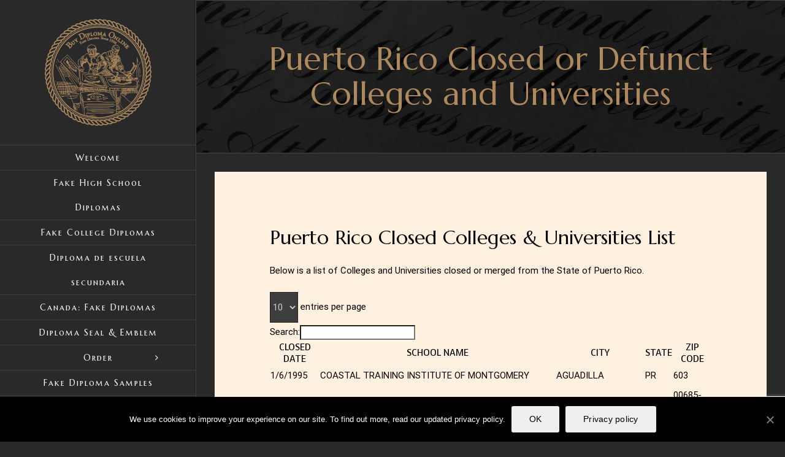

--- FILE ---
content_type: text/html; charset=UTF-8
request_url: https://www.buydiplomaonline.com/puerto-rico-closed-or-defunct-colleges-and-universities/
body_size: 16569
content:
<!DOCTYPE html>
<html class="avada-html-layout-wide avada-html-header-position-left" lang="en-US" prefix="og: http://ogp.me/ns# fb: http://ogp.me/ns/fb#">
<head>
	<meta http-equiv="X-UA-Compatible" content="IE=edge" />
	<meta http-equiv="Content-Type" content="text/html; charset=utf-8"/>
	<meta name="viewport" content="width=device-width, initial-scale=1" />
	<meta name='robots' content='max-image-preview:large' />
	<style>img:is([sizes="auto" i], [sizes^="auto," i]) { contain-intrinsic-size: 3000px 1500px }</style>
	
	<!-- This site is optimized with the Yoast SEO plugin v14.0.4 - https://yoast.com/wordpress/plugins/seo/ -->
	<link rel="stylesheet" media="print" href="https://www.buydiplomaonline.com/wp-content/cache/autoptimize/css/autoptimize_a15eb1e1267999f747a0822e8ac342cd.css" onload="this.onload=null;this.media='all';"><noscript id="aonoscrcss"><link media="all" href="https://www.buydiplomaonline.com/wp-content/cache/autoptimize/css/autoptimize_a15eb1e1267999f747a0822e8ac342cd.css" rel="stylesheet"></noscript><title>Puerto Rico Closed or Defunct Colleges and Universities | Buy Diploma Online</title>
	<meta name="robots" content="index, follow" />
	<meta name="googlebot" content="index, follow, max-snippet:-1, max-image-preview:large, max-video-preview:-1" />
	<meta name="bingbot" content="index, follow, max-snippet:-1, max-image-preview:large, max-video-preview:-1" />
	<link rel="canonical" href="https://www.buydiplomaonline.com/puerto-rico-closed-or-defunct-colleges-and-universities/" />
	<meta property="og:locale" content="en_US" />
	<meta property="og:type" content="article" />
	<meta property="og:title" content="Puerto Rico Closed or Defunct Colleges and Universities | Buy Diploma Online" />
	<meta property="og:url" content="https://www.buydiplomaonline.com/puerto-rico-closed-or-defunct-colleges-and-universities/" />
	<meta property="og:site_name" content="Buy Diploma Online" />
	<meta property="article:published_time" content="2019-03-19T19:09:28+00:00" />
	<meta property="article:modified_time" content="2019-03-19T22:29:03+00:00" />
	<meta name="twitter:card" content="summary" />
	<script type="application/ld+json" class="yoast-schema-graph">{"@context":"https://schema.org","@graph":[{"@type":"WebSite","@id":"https://www.buydiplomaonline.com/#website","url":"https://www.buydiplomaonline.com/","name":"Buy Diploma Online","description":"","potentialAction":[{"@type":"SearchAction","target":"https://www.buydiplomaonline.com/?s={search_term_string}","query-input":"required name=search_term_string"}],"inLanguage":"en-US"},{"@type":"WebPage","@id":"https://www.buydiplomaonline.com/puerto-rico-closed-or-defunct-colleges-and-universities/#webpage","url":"https://www.buydiplomaonline.com/puerto-rico-closed-or-defunct-colleges-and-universities/","name":"Puerto Rico Closed or Defunct Colleges and Universities | Buy Diploma Online","isPartOf":{"@id":"https://www.buydiplomaonline.com/#website"},"datePublished":"2019-03-19T19:09:28+00:00","dateModified":"2019-03-19T22:29:03+00:00","author":{"@id":"https://www.buydiplomaonline.com/#/schema/person/611298eb0147ac3ad25909392bf3423e"},"inLanguage":"en-US","potentialAction":[{"@type":"ReadAction","target":["https://www.buydiplomaonline.com/puerto-rico-closed-or-defunct-colleges-and-universities/"]}]},{"@type":["Person"],"@id":"https://www.buydiplomaonline.com/#/schema/person/611298eb0147ac3ad25909392bf3423e","name":"hello world"}]}</script>
	<!-- / Yoast SEO plugin. -->


<link rel="alternate" type="application/rss+xml" title="Buy Diploma Online &raquo; Feed" href="https://www.buydiplomaonline.com/feed/" />
<link rel="alternate" type="application/rss+xml" title="Buy Diploma Online &raquo; Comments Feed" href="https://www.buydiplomaonline.com/comments/feed/" />
					<link rel="shortcut icon" href="https://www.buydiplomaonline.com/wp-content/uploads/2016/08/LogoBold1.png" type="image/x-icon" />
		
					<!-- For iPhone -->
			<link rel="apple-touch-icon" href="https://www.buydiplomaonline.com/wp-content/uploads/2016/08/LogoBold1.png">
		
					<!-- For iPhone Retina display -->
			<link rel="apple-touch-icon" sizes="114x114" href="https://www.buydiplomaonline.com/wp-content/uploads/2016/08/LogoBold1.png">
		
					<!-- For iPad -->
			<link rel="apple-touch-icon" sizes="72x72" href="https://www.buydiplomaonline.com/wp-content/uploads/2016/08/LogoBold1.png">
		
					<!-- For iPad Retina display -->
			<link rel="apple-touch-icon" sizes="144x144" href="https://www.buydiplomaonline.com/wp-content/uploads/2016/08/LogoBold1.png">
				<link rel="alternate" type="application/rss+xml" title="Buy Diploma Online &raquo; Puerto Rico Closed or Defunct Colleges and Universities Comments Feed" href="https://www.buydiplomaonline.com/puerto-rico-closed-or-defunct-colleges-and-universities/feed/" />

		<meta property="og:title" content="Puerto Rico Closed or Defunct Colleges and Universities"/>
		<meta property="og:type" content="article"/>
		<meta property="og:url" content="https://www.buydiplomaonline.com/puerto-rico-closed-or-defunct-colleges-and-universities/"/>
		<meta property="og:site_name" content="Buy Diploma Online"/>
		<meta property="og:description" content="Puerto Rico Closed Colleges &amp; Universities List
Below is a list of Colleges and Universities closed or merged from the State of Puerto Rico."/>

									<meta property="og:image" content="https://www.buydiplomaonline.com/wp-content/uploads/2016/08/Logo.png"/>
							




<style id='classic-theme-styles-inline-css' type='text/css'>
/*! This file is auto-generated */
.wp-block-button__link{color:#fff;background-color:#32373c;border-radius:9999px;box-shadow:none;text-decoration:none;padding:calc(.667em + 2px) calc(1.333em + 2px);font-size:1.125em}.wp-block-file__button{background:#32373c;color:#fff;text-decoration:none}
</style>
<style id='global-styles-inline-css' type='text/css'>
:root{--wp--preset--aspect-ratio--square: 1;--wp--preset--aspect-ratio--4-3: 4/3;--wp--preset--aspect-ratio--3-4: 3/4;--wp--preset--aspect-ratio--3-2: 3/2;--wp--preset--aspect-ratio--2-3: 2/3;--wp--preset--aspect-ratio--16-9: 16/9;--wp--preset--aspect-ratio--9-16: 9/16;--wp--preset--color--black: #000000;--wp--preset--color--cyan-bluish-gray: #abb8c3;--wp--preset--color--white: #ffffff;--wp--preset--color--pale-pink: #f78da7;--wp--preset--color--vivid-red: #cf2e2e;--wp--preset--color--luminous-vivid-orange: #ff6900;--wp--preset--color--luminous-vivid-amber: #fcb900;--wp--preset--color--light-green-cyan: #7bdcb5;--wp--preset--color--vivid-green-cyan: #00d084;--wp--preset--color--pale-cyan-blue: #8ed1fc;--wp--preset--color--vivid-cyan-blue: #0693e3;--wp--preset--color--vivid-purple: #9b51e0;--wp--preset--gradient--vivid-cyan-blue-to-vivid-purple: linear-gradient(135deg,rgba(6,147,227,1) 0%,rgb(155,81,224) 100%);--wp--preset--gradient--light-green-cyan-to-vivid-green-cyan: linear-gradient(135deg,rgb(122,220,180) 0%,rgb(0,208,130) 100%);--wp--preset--gradient--luminous-vivid-amber-to-luminous-vivid-orange: linear-gradient(135deg,rgba(252,185,0,1) 0%,rgba(255,105,0,1) 100%);--wp--preset--gradient--luminous-vivid-orange-to-vivid-red: linear-gradient(135deg,rgba(255,105,0,1) 0%,rgb(207,46,46) 100%);--wp--preset--gradient--very-light-gray-to-cyan-bluish-gray: linear-gradient(135deg,rgb(238,238,238) 0%,rgb(169,184,195) 100%);--wp--preset--gradient--cool-to-warm-spectrum: linear-gradient(135deg,rgb(74,234,220) 0%,rgb(151,120,209) 20%,rgb(207,42,186) 40%,rgb(238,44,130) 60%,rgb(251,105,98) 80%,rgb(254,248,76) 100%);--wp--preset--gradient--blush-light-purple: linear-gradient(135deg,rgb(255,206,236) 0%,rgb(152,150,240) 100%);--wp--preset--gradient--blush-bordeaux: linear-gradient(135deg,rgb(254,205,165) 0%,rgb(254,45,45) 50%,rgb(107,0,62) 100%);--wp--preset--gradient--luminous-dusk: linear-gradient(135deg,rgb(255,203,112) 0%,rgb(199,81,192) 50%,rgb(65,88,208) 100%);--wp--preset--gradient--pale-ocean: linear-gradient(135deg,rgb(255,245,203) 0%,rgb(182,227,212) 50%,rgb(51,167,181) 100%);--wp--preset--gradient--electric-grass: linear-gradient(135deg,rgb(202,248,128) 0%,rgb(113,206,126) 100%);--wp--preset--gradient--midnight: linear-gradient(135deg,rgb(2,3,129) 0%,rgb(40,116,252) 100%);--wp--preset--font-size--small: 11.25px;--wp--preset--font-size--medium: 20px;--wp--preset--font-size--large: 22.5px;--wp--preset--font-size--x-large: 42px;--wp--preset--font-size--normal: 15px;--wp--preset--font-size--xlarge: 30px;--wp--preset--font-size--huge: 45px;--wp--preset--spacing--20: 0.44rem;--wp--preset--spacing--30: 0.67rem;--wp--preset--spacing--40: 1rem;--wp--preset--spacing--50: 1.5rem;--wp--preset--spacing--60: 2.25rem;--wp--preset--spacing--70: 3.38rem;--wp--preset--spacing--80: 5.06rem;--wp--preset--shadow--natural: 6px 6px 9px rgba(0, 0, 0, 0.2);--wp--preset--shadow--deep: 12px 12px 50px rgba(0, 0, 0, 0.4);--wp--preset--shadow--sharp: 6px 6px 0px rgba(0, 0, 0, 0.2);--wp--preset--shadow--outlined: 6px 6px 0px -3px rgba(255, 255, 255, 1), 6px 6px rgba(0, 0, 0, 1);--wp--preset--shadow--crisp: 6px 6px 0px rgba(0, 0, 0, 1);}:where(.is-layout-flex){gap: 0.5em;}:where(.is-layout-grid){gap: 0.5em;}body .is-layout-flex{display: flex;}.is-layout-flex{flex-wrap: wrap;align-items: center;}.is-layout-flex > :is(*, div){margin: 0;}body .is-layout-grid{display: grid;}.is-layout-grid > :is(*, div){margin: 0;}:where(.wp-block-columns.is-layout-flex){gap: 2em;}:where(.wp-block-columns.is-layout-grid){gap: 2em;}:where(.wp-block-post-template.is-layout-flex){gap: 1.25em;}:where(.wp-block-post-template.is-layout-grid){gap: 1.25em;}.has-black-color{color: var(--wp--preset--color--black) !important;}.has-cyan-bluish-gray-color{color: var(--wp--preset--color--cyan-bluish-gray) !important;}.has-white-color{color: var(--wp--preset--color--white) !important;}.has-pale-pink-color{color: var(--wp--preset--color--pale-pink) !important;}.has-vivid-red-color{color: var(--wp--preset--color--vivid-red) !important;}.has-luminous-vivid-orange-color{color: var(--wp--preset--color--luminous-vivid-orange) !important;}.has-luminous-vivid-amber-color{color: var(--wp--preset--color--luminous-vivid-amber) !important;}.has-light-green-cyan-color{color: var(--wp--preset--color--light-green-cyan) !important;}.has-vivid-green-cyan-color{color: var(--wp--preset--color--vivid-green-cyan) !important;}.has-pale-cyan-blue-color{color: var(--wp--preset--color--pale-cyan-blue) !important;}.has-vivid-cyan-blue-color{color: var(--wp--preset--color--vivid-cyan-blue) !important;}.has-vivid-purple-color{color: var(--wp--preset--color--vivid-purple) !important;}.has-black-background-color{background-color: var(--wp--preset--color--black) !important;}.has-cyan-bluish-gray-background-color{background-color: var(--wp--preset--color--cyan-bluish-gray) !important;}.has-white-background-color{background-color: var(--wp--preset--color--white) !important;}.has-pale-pink-background-color{background-color: var(--wp--preset--color--pale-pink) !important;}.has-vivid-red-background-color{background-color: var(--wp--preset--color--vivid-red) !important;}.has-luminous-vivid-orange-background-color{background-color: var(--wp--preset--color--luminous-vivid-orange) !important;}.has-luminous-vivid-amber-background-color{background-color: var(--wp--preset--color--luminous-vivid-amber) !important;}.has-light-green-cyan-background-color{background-color: var(--wp--preset--color--light-green-cyan) !important;}.has-vivid-green-cyan-background-color{background-color: var(--wp--preset--color--vivid-green-cyan) !important;}.has-pale-cyan-blue-background-color{background-color: var(--wp--preset--color--pale-cyan-blue) !important;}.has-vivid-cyan-blue-background-color{background-color: var(--wp--preset--color--vivid-cyan-blue) !important;}.has-vivid-purple-background-color{background-color: var(--wp--preset--color--vivid-purple) !important;}.has-black-border-color{border-color: var(--wp--preset--color--black) !important;}.has-cyan-bluish-gray-border-color{border-color: var(--wp--preset--color--cyan-bluish-gray) !important;}.has-white-border-color{border-color: var(--wp--preset--color--white) !important;}.has-pale-pink-border-color{border-color: var(--wp--preset--color--pale-pink) !important;}.has-vivid-red-border-color{border-color: var(--wp--preset--color--vivid-red) !important;}.has-luminous-vivid-orange-border-color{border-color: var(--wp--preset--color--luminous-vivid-orange) !important;}.has-luminous-vivid-amber-border-color{border-color: var(--wp--preset--color--luminous-vivid-amber) !important;}.has-light-green-cyan-border-color{border-color: var(--wp--preset--color--light-green-cyan) !important;}.has-vivid-green-cyan-border-color{border-color: var(--wp--preset--color--vivid-green-cyan) !important;}.has-pale-cyan-blue-border-color{border-color: var(--wp--preset--color--pale-cyan-blue) !important;}.has-vivid-cyan-blue-border-color{border-color: var(--wp--preset--color--vivid-cyan-blue) !important;}.has-vivid-purple-border-color{border-color: var(--wp--preset--color--vivid-purple) !important;}.has-vivid-cyan-blue-to-vivid-purple-gradient-background{background: var(--wp--preset--gradient--vivid-cyan-blue-to-vivid-purple) !important;}.has-light-green-cyan-to-vivid-green-cyan-gradient-background{background: var(--wp--preset--gradient--light-green-cyan-to-vivid-green-cyan) !important;}.has-luminous-vivid-amber-to-luminous-vivid-orange-gradient-background{background: var(--wp--preset--gradient--luminous-vivid-amber-to-luminous-vivid-orange) !important;}.has-luminous-vivid-orange-to-vivid-red-gradient-background{background: var(--wp--preset--gradient--luminous-vivid-orange-to-vivid-red) !important;}.has-very-light-gray-to-cyan-bluish-gray-gradient-background{background: var(--wp--preset--gradient--very-light-gray-to-cyan-bluish-gray) !important;}.has-cool-to-warm-spectrum-gradient-background{background: var(--wp--preset--gradient--cool-to-warm-spectrum) !important;}.has-blush-light-purple-gradient-background{background: var(--wp--preset--gradient--blush-light-purple) !important;}.has-blush-bordeaux-gradient-background{background: var(--wp--preset--gradient--blush-bordeaux) !important;}.has-luminous-dusk-gradient-background{background: var(--wp--preset--gradient--luminous-dusk) !important;}.has-pale-ocean-gradient-background{background: var(--wp--preset--gradient--pale-ocean) !important;}.has-electric-grass-gradient-background{background: var(--wp--preset--gradient--electric-grass) !important;}.has-midnight-gradient-background{background: var(--wp--preset--gradient--midnight) !important;}.has-small-font-size{font-size: var(--wp--preset--font-size--small) !important;}.has-medium-font-size{font-size: var(--wp--preset--font-size--medium) !important;}.has-large-font-size{font-size: var(--wp--preset--font-size--large) !important;}.has-x-large-font-size{font-size: var(--wp--preset--font-size--x-large) !important;}
:where(.wp-block-post-template.is-layout-flex){gap: 1.25em;}:where(.wp-block-post-template.is-layout-grid){gap: 1.25em;}
:where(.wp-block-columns.is-layout-flex){gap: 2em;}:where(.wp-block-columns.is-layout-grid){gap: 2em;}
:root :where(.wp-block-pullquote){font-size: 1.5em;line-height: 1.6;}
</style>



<style id='woocommerce-inline-inline-css' type='text/css'>
.woocommerce form .form-row .required { visibility: visible; }
</style>




<link rel='stylesheet' id='critical-css-css' href='https://www.buydiplomaonline.com/wp-content/themes/Avada-child/critical-css/post.css?ver=6.7.4' type='text/css' media='all' />

<!--[if IE]>
<link rel='stylesheet' id='avada-IE-css' href='https://www.buydiplomaonline.com/wp-content/themes/Avada/assets/css/ie.min.css?ver=6.2.3' type='text/css' media='all' />
<style id='avada-IE-inline-css' type='text/css'>
.avada-select-parent .select-arrow{background-color:#3e3e3e}
.select-arrow{background-color:#3e3e3e}
</style>
<![endif]-->

<script type="text/javascript" id="cookie-notice-front-js-before">
/* <![CDATA[ */
var cnArgs = {"ajaxUrl":"https:\/\/www.buydiplomaonline.com\/wp-admin\/admin-ajax.php","nonce":"4a191a5048","hideEffect":"fade","position":"bottom","onScroll":false,"onScrollOffset":100,"onClick":false,"cookieName":"cookie_notice_accepted","cookieTime":2592000,"cookieTimeRejected":2592000,"globalCookie":false,"redirection":false,"cache":false,"revokeCookies":false,"revokeCookiesOpt":"automatic"};
/* ]]> */
</script>

<script type="text/javascript" src="https://www.buydiplomaonline.com/wp-includes/js/jquery/jquery.min.js?ver=3.7.1" id="jquery-core-js"></script>



<link rel="https://api.w.org/" href="https://www.buydiplomaonline.com/wp-json/" /><link rel="alternate" title="JSON" type="application/json" href="https://www.buydiplomaonline.com/wp-json/wp/v2/posts/7730" /><link rel="EditURI" type="application/rsd+xml" title="RSD" href="https://www.buydiplomaonline.com/xmlrpc.php?rsd" />
<meta name="generator" content="WordPress 6.7.4" />
<meta name="generator" content="WooCommerce 4.1.4" />
<link rel='shortlink' href='https://www.buydiplomaonline.com/?p=7730' />
<style type="text/css">dd ul.bulleted {  float:none;clear:both; }</style><link rel="preload" as="font" href="https://fonts.gstatic.com/s/marcellussc/v7/ke8iOgUHP1dg-Rmi6RWjbLE_htaaOqu0hQ.woff" type="font/woff" crossorigin><link rel="preload" as="font" href="https://fonts.gstatic.com/s/roboto/v20/KFOmCnqEu92Fr1Mu4mxMKTU1Kg.woff" type="font/woff" crossorigin><link rel="preload" as="font" href="https://fonts.gstatic.com/s/marcellus/v7/wEO_EBrOk8hQLDvIAF81VvoM_kgXiQ.woff" type="font/woff" crossorigin><link rel="preload" as="font" href="/wp-content/themes/Avada/includes/lib/assets/fonts/icomoon/icomoon.woff" type="font/woff" crossorigin><style type="text/css" id="css-fb-visibility">@media screen and (max-width: 640px){body:not(.fusion-builder-ui-wireframe) .fusion-no-small-visibility{display:none !important;}}@media screen and (min-width: 641px) and (max-width: 1024px){body:not(.fusion-builder-ui-wireframe) .fusion-no-medium-visibility{display:none !important;}}@media screen and (min-width: 1025px){body:not(.fusion-builder-ui-wireframe) .fusion-no-large-visibility{display:none !important;}}</style>	<noscript><style>.woocommerce-product-gallery{ opacity: 1 !important; }</style></noscript>
			<script type="text/javascript">
			var doc = document.documentElement;
			doc.setAttribute( 'data-useragent', navigator.userAgent );
		</script>
		
	</head>

<body class="post-template-default single single-post postid-7730 single-format-standard theme-Avada cookies-not-set woocommerce-no-js fusion-image-hovers fusion-pagination-sizing fusion-button_size-large fusion-button_type-flat fusion-button_span-no avada-image-rollover-circle-yes avada-image-rollover-yes avada-image-rollover-direction-left fusion-has-button-gradient fusion-body ltr no-tablet-sticky-header no-mobile-sticky-header fusion-disable-outline fusion-sub-menu-fade mobile-logo-pos-center layout-wide-mode avada-has-boxed-modal-shadow-none layout-scroll-offset-full avada-has-zero-margin-offset-top side-header side-header-left menu-text-align-center fusion-woo-product-design-clean fusion-woo-shop-page-columns-3 fusion-woo-related-columns-3 fusion-woo-archive-page-columns-3 avada-has-woo-gallery-disabled mobile-menu-design-modern fusion-show-pagination-text fusion-header-layout-v1 avada-responsive avada-footer-fx-none avada-menu-highlight-style-bar fusion-search-form-clean fusion-main-menu-search-dropdown fusion-avatar-circle avada-dropdown-styles avada-blog-layout-large avada-blog-archive-layout-medium alternate avada-header-shadow-no avada-menu-icon-position-left avada-has-megamenu-shadow avada-has-mainmenu-dropdown-divider avada-has-pagetitle-100-width avada-has-pagetitle-bg-full avada-has-breadcrumb-mobile-hidden avada-has-titlebar-bar_and_content avada-has-footer-widget-bg-image avada-has-pagination-padding avada-flyout-menu-direction-fade avada-has-blocks avada-ec-views-v1" >
		<a class="skip-link screen-reader-text" href="#content">Skip to content</a>

	<div id="boxed-wrapper">
		<div class="fusion-sides-frame"></div>
		<div id="wrapper" class="fusion-wrapper">
			<div id="home" style="position:relative;top:-1px;"></div>
										
<div id="side-header-sticky"></div>
<div id="side-header" class="clearfix fusion-mobile-menu-design-modern fusion-sticky-logo-1 fusion-mobile-logo-1 fusion-sticky-menu-">
	<div class="side-header-wrapper">
								<div class="side-header-content fusion-logo-center fusion-mobile-logo-1">
				<div class="fusion-logo" data-margin-top="31px" data-margin-bottom="31px" data-margin-left="0px" data-margin-right="0px">
			<a class="fusion-logo-link"  href="https://www.buydiplomaonline.com/" >

						<!-- standard logo -->
			<img src="https://www.buydiplomaonline.com/wp-content/uploads/2016/08/Logo.png" srcset="https://www.buydiplomaonline.com/wp-content/uploads/2016/08/Logo.png 1x, https://www.buydiplomaonline.com/wp-content/uploads/2016/08/LogoBold1.png 2x" width="348" height="451" style="max-height:451px;height:auto;" alt="Buy Diploma Online Logo" data-retina_logo_url="https://www.buydiplomaonline.com/wp-content/uploads/2016/08/LogoBold1.png" class="fusion-standard-logo" />

											<!-- mobile logo -->
				<img src="https://www.buydiplomaonline.com/wp-content/uploads/2016/08/LogoBold1.png" srcset="https://www.buydiplomaonline.com/wp-content/uploads/2016/08/LogoBold1.png 1x, https://www.buydiplomaonline.com/wp-content/uploads/2016/08/LogoBold1.png 2x" width="348" height="348" style="max-height:348px;height:auto;" alt="Buy Diploma Online Logo" data-retina_logo_url="https://www.buydiplomaonline.com/wp-content/uploads/2016/08/LogoBold1.png" class="fusion-mobile-logo" />
			
					</a>
		</div>		</div>
		<div class="fusion-main-menu-container fusion-logo-menu-center">
			<nav class="fusion-main-menu" aria-label="Main Menu"><ul id="menu-main-menu1" class="fusion-menu"><li  id="menu-item-886"  class="menu-item menu-item-type-post_type menu-item-object-page menu-item-home menu-item-886"  data-item-id="886"><a  href="https://www.buydiplomaonline.com/" class="fusion-bar-highlight"><span class="menu-text">Welcome</span></a></li><li  id="menu-item-1464"  class="menu-item menu-item-type-taxonomy menu-item-object-product_cat menu-item-1464"  data-item-id="1464"><a  href="https://www.buydiplomaonline.com/product-category/us-high-school-diploma/" class="fusion-bar-highlight"><span class="menu-text">Fake High School Diplomas</span></a></li><li  id="menu-item-1465"  class="menu-item menu-item-type-taxonomy menu-item-object-product_cat menu-item-1465"  data-item-id="1465"><a  href="https://www.buydiplomaonline.com/product-category/us-college-diploma/" class="fusion-bar-highlight"><span class="menu-text">Fake College Diplomas</span></a></li><li  id="menu-item-7291"  class="menu-item menu-item-type-taxonomy menu-item-object-product_cat menu-item-7291"  data-item-id="7291"><a  href="https://www.buydiplomaonline.com/product-category/diploma-de-escuela-secundaria/" class="fusion-bar-highlight"><span class="menu-text">Diploma de escuela secundaria</span></a></li><li  id="menu-item-2961"  class="menu-item menu-item-type-post_type menu-item-object-page menu-item-2961"  data-item-id="2961"><a  href="https://www.buydiplomaonline.com/canada-fake-diploma/" class="fusion-bar-highlight"><span class="menu-text">Canada: Fake Diplomas</span></a></li><li  id="menu-item-884"  class="menu-item menu-item-type-post_type menu-item-object-page menu-item-884"  data-item-id="884"><a  href="https://www.buydiplomaonline.com/seal-emblem/" class="fusion-bar-highlight"><span class="menu-text">Diploma Seal &#038; Emblem</span></a></li><li  id="menu-item-880"  class="menu-item menu-item-type-post_type menu-item-object-page menu-item-has-children menu-item-880 fusion-dropdown-menu"  data-item-id="880"><a  href="https://www.buydiplomaonline.com/order/" class="fusion-bar-highlight"><span class="menu-text">Order</span> <span class="fusion-caret"><i class="fusion-dropdown-indicator"></i></span></a><ul class="sub-menu"><li  id="menu-item-3530"  class="menu-item menu-item-type-taxonomy menu-item-object-product_cat menu-item-3530 fusion-dropdown-submenu" ><a  href="https://www.buydiplomaonline.com/product-category/us-high-school-diploma/" class="fusion-bar-highlight"><span>Fake High School Diplomas</span></a></li><li  id="menu-item-883"  class="menu-item menu-item-type-post_type menu-item-object-page menu-item-883 fusion-dropdown-submenu" ><a  href="https://www.buydiplomaonline.com/order/price/" class="fusion-bar-highlight"><span>Price</span></a></li><li  id="menu-item-885"  class="menu-item menu-item-type-post_type menu-item-object-page menu-item-885 fusion-dropdown-submenu" ><a  href="https://www.buydiplomaonline.com/order/shipping/" class="fusion-bar-highlight"><span>Shipping</span></a></li><li  id="menu-item-881"  class="menu-item menu-item-type-post_type menu-item-object-page menu-item-881 fusion-dropdown-submenu" ><a  href="https://www.buydiplomaonline.com/order/order-form/" class="fusion-bar-highlight"><span>Order Form</span></a></li></ul></li><li  id="menu-item-2205"  class="menu-item menu-item-type-post_type menu-item-object-page menu-item-2205"  data-item-id="2205"><a  href="https://www.buydiplomaonline.com/diploma-sample/" class="fusion-bar-highlight"><span class="menu-text">Fake Diploma Samples</span></a></li><li  id="menu-item-2212"  class="menu-item menu-item-type-post_type menu-item-object-page menu-item-2212"  data-item-id="2212"><a  href="https://www.buydiplomaonline.com/diploma-templates/" class="fusion-bar-highlight"><span class="menu-text">Diploma Templates</span></a></li><li  id="menu-item-4679"  class="menu-item menu-item-type-post_type menu-item-object-page menu-item-4679"  data-item-id="4679"><a  href="https://www.buydiplomaonline.com/diploma-printing/" class="fusion-bar-highlight"><span class="menu-text">Diploma Printing</span></a></li><li  id="menu-item-872"  class="menu-item menu-item-type-post_type menu-item-object-page menu-item-872"  data-item-id="872"><a  href="https://www.buydiplomaonline.com/diploma-paper/" class="fusion-bar-highlight"><span class="menu-text">Diploma Paper</span></a></li><li  id="menu-item-871"  class="menu-item menu-item-type-post_type menu-item-object-page menu-item-871"  data-item-id="871"><a  href="https://www.buydiplomaonline.com/diploma-museum/" class="fusion-bar-highlight"><span class="menu-text">Diploma Museum</span></a></li><li  id="menu-item-870"  class="menu-item menu-item-type-post_type menu-item-object-page menu-item-870"  data-item-id="870"><a  href="https://www.buydiplomaonline.com/diploma-folder/" class="fusion-bar-highlight"><span class="menu-text">Diploma Folder</span></a></li><li  id="menu-item-869"  class="menu-item menu-item-type-post_type menu-item-object-page menu-item-869"  data-item-id="869"><a  href="https://www.buydiplomaonline.com/customer-feedback/" class="fusion-bar-highlight"><span class="menu-text">Customer Feedback</span></a></li><li  id="menu-item-878"  class="menu-item menu-item-type-post_type menu-item-object-page menu-item-878"  data-item-id="878"><a  href="https://www.buydiplomaonline.com/guarantee/" class="fusion-bar-highlight"><span class="menu-text">Guarantee</span></a></li><li  id="menu-item-877"  class="menu-item menu-item-type-post_type menu-item-object-page menu-item-877"  data-item-id="877"><a  href="https://www.buydiplomaonline.com/faq/" class="fusion-bar-highlight"><span class="menu-text">FAQ</span></a></li><li  id="menu-item-1467"  class="menu-item menu-item-type-post_type menu-item-object-page menu-item-1467"  data-item-id="1467"><a  href="https://www.buydiplomaonline.com/things-that-we-dont-print/" class="fusion-bar-highlight"><span class="menu-text">Things that We Don’t Print</span></a></li></ul></nav>	<div class="fusion-mobile-menu-icons">
							<a href="#" class="fusion-icon fusion-icon-bars" aria-label="Toggle mobile menu" aria-expanded="false"></a>
		
		
		
			</div>

<nav class="fusion-mobile-nav-holder fusion-mobile-menu-text-align-center" aria-label="Main Menu Mobile"></nav>

		</div>

		
								
			<div class="side-header-content side-header-content-1-2">
									<div class="side-header-content-1 fusion-clearfix">
					<nav class="fusion-secondary-menu" role="navigation" aria-label="Secondary Menu"></nav>					</div>
											</div>
		
		
					</div>
	<style>
	.side-header-styling-wrapper > div {
		display: none !important;
	}

	.side-header-styling-wrapper .side-header-background-image,
	.side-header-styling-wrapper .side-header-background-color,
	.side-header-styling-wrapper .side-header-border {
		display: block !important;
	}
	</style>
	<div class="side-header-styling-wrapper" style="overflow:hidden;">
		<div class="side-header-background-image"></div>
		<div class="side-header-background-color"></div>
		<div class="side-header-border"></div>
	</div>
</div>

			
			
		<div id="sliders-container">
					</div>
				
			
			<div class="avada-page-titlebar-wrapper">
				<div class="fusion-page-title-bar fusion-page-title-bar-breadcrumbs fusion-page-title-bar-center">
	<div class="fusion-page-title-row">
		<div class="fusion-page-title-wrapper">
			<div class="fusion-page-title-captions">

																			<h1 class="entry-title">Puerto Rico Closed or Defunct Colleges and Universities</h1>

									
													
			</div>

			
		</div>
	</div>
</div>
			</div>

						<main id="main" class="clearfix ">
				<div class="fusion-row" style="">

<section id="content" style="width: 100%;">
	
					<article id="post-7730" class="post post-7730 type-post status-publish format-standard hentry category-closed-colleges-universities category-resources">
										<span class="entry-title" style="display: none;">Puerto Rico Closed or Defunct Colleges and Universities</span>
			
									
						<div class="post-content">
				<div class="fusion-fullwidth fullwidth-box fusion-builder-row-1 nonhundred-percent-fullwidth non-hundred-percent-height-scrolling"  style='background-color: #fff1e0;background-position: left top;background-repeat: no-repeat;padding-top:0px;padding-right:0px;padding-bottom:0px;padding-left:0px;border-top-width:0px;border-bottom-width:0px;border-color:#3e3e3e;border-top-style:solid;border-bottom-style:solid;'><div class="fusion-builder-row fusion-row "><div  class="fusion-layout-column fusion_builder_column fusion_builder_column_1_1 fusion-builder-column-0 fusion-one-full fusion-column-first fusion-column-last 1_1"  style='margin-top:0px;margin-bottom:10px;'><div class="fusion-column-wrapper" style="background-color:#fff1e0;padding: 10%;background-position:left top;background-repeat:no-repeat;-webkit-background-size:cover;-moz-background-size:cover;-o-background-size:cover;background-size:cover;"   data-bg-url=""><div class="fusion-text"><h1>Puerto Rico Closed Colleges &#038; Universities List</h1>
<p>Below is a list of Colleges and Universities closed or merged from the State of Puerto Rico.
<table id="tablepress-58" class="tablepress tablepress-id-58">
<thead>
<tr class="row-1">
	<th class="column-1">CLOSED DATE</th><th class="column-2">SCHOOL NAME</th><th class="column-3">CITY</th><th class="column-4">STATE</th><th class="column-5">ZIP CODE</th>
</tr>
</thead>
<tbody class="row-striping row-hover">
<tr class="row-2">
	<td class="column-1">1/6/1995</td><td class="column-2">COASTAL TRAINING INSTITUTE OF MONTGOMERY</td><td class="column-3">AGUADILLA</td><td class="column-4">PR</td><td class="column-5">603</td>
</tr>
<tr class="row-3">
	<td class="column-1">1/10/2019</td><td class="column-2">EDUCATIONAL TECHNICAL COLLEGE (EDUTEC)</td><td class="column-3">SAN SEBASTIAN</td><td class="column-4">PR</td><td class="column-5">00685-0000</td>
</tr>
<tr class="row-4">
	<td class="column-1">1/16/2007</td><td class="column-2">INTERNATIONAL JUNIOR COLLEGE</td><td class="column-3">BAYAMON</td><td class="column-4">PR</td><td class="column-5">00961-0000</td>
</tr>
<tr class="row-5">
	<td class="column-1">1/16/2007</td><td class="column-2">INTERNATIONAL JUNIOR COLLEGE</td><td class="column-3">HUMACAO</td><td class="column-4">PR</td><td class="column-5">00791-4142</td>
</tr>
<tr class="row-6">
	<td class="column-1">1/24/2018</td><td class="column-2">MECH TECH COLLEGE</td><td class="column-3">RIO PIEDRAS</td><td class="column-4">PR</td><td class="column-5">00925-0000</td>
</tr>
<tr class="row-7">
	<td class="column-1">1/31/1996</td><td class="column-2">AMERICAN CITY COLLEGE</td><td class="column-3">HUMACAO</td><td class="column-4">PR</td><td class="column-5">661</td>
</tr>
<tr class="row-8">
	<td class="column-1">1/31/2002</td><td class="column-2">INSTITUTO MERLIX</td><td class="column-3">BAYAMON</td><td class="column-4">PR</td><td class="column-5">00961-9998</td>
</tr>
<tr class="row-9">
	<td class="column-1">2/3/2003</td><td class="column-2">UNIVERSIDAD ANA G. M?NDEZ - CAROLINA CAMPUS</td><td class="column-3">CAROLINA</td><td class="column-4">PR</td><td class="column-5">00984-0000</td>
</tr>
<tr class="row-10">
	<td class="column-1">2/4/1991</td><td class="column-2">INSTITUTE OF OCCUPATIONAL STUDIES OF PUERTO RICO</td><td class="column-3">LAS PIEDRAS</td><td class="column-4">PR</td><td class="column-5">671</td>
</tr>
<tr class="row-11">
	<td class="column-1">2/4/1991</td><td class="column-2">INSTITUTE OF OCCUPATIONAL STUDIES OF PUERTO RICO</td><td class="column-3">GUAYNABO</td><td class="column-4">PR</td><td class="column-5">657</td>
</tr>
<tr class="row-12">
	<td class="column-1">2/4/1991</td><td class="column-2">INSTITUTE OF OCCUPATIONAL STUDIES OF PUERTO RICO</td><td class="column-3">CANOVANAS</td><td class="column-4">PR</td><td class="column-5">629</td>
</tr>
<tr class="row-13">
	<td class="column-1">2/4/1991</td><td class="column-2">INSTITUTE OF OCCUPATIONAL STUDIES OF PUERTO RICO</td><td class="column-3">AIBONITO</td><td class="column-4">PR</td><td class="column-5">609</td>
</tr>
<tr class="row-14">
	<td class="column-1">2/6/1995</td><td class="column-2">SAN JUAN CITY COLLEGE</td><td class="column-3">JUANA DIAZ</td><td class="column-4">PR</td><td class="column-5">665</td>
</tr>
<tr class="row-15">
	<td class="column-1">2/6/1995</td><td class="column-2">SAN JUAN CITY COLLEGE</td><td class="column-3">HATILLO</td><td class="column-4">PR</td><td class="column-5">659</td>
</tr>
<tr class="row-16">
	<td class="column-1">2/8/2016</td><td class="column-2">DEWEY UNIVERSITY</td><td class="column-3">ARROYO</td><td class="column-4">PR</td><td class="column-5">00714-0714</td>
</tr>
<tr class="row-17">
	<td class="column-1">2/25/1995</td><td class="column-2">PONCE COLLEGE OF TECHNOLOGY</td><td class="column-3">PONCE</td><td class="column-4">PR</td><td class="column-5">733</td>
</tr>
<tr class="row-18">
	<td class="column-1">2/28/1995</td><td class="column-2">FASHION MERCHANDISING &amp; TECHNICAL INSTITUTE</td><td class="column-3">BAYAMON</td><td class="column-4">PR</td><td class="column-5">960</td>
</tr>
<tr class="row-19">
	<td class="column-1">3/1/2002</td><td class="column-2">CADIMAR COLLEGE</td><td class="column-3">CAYEY</td><td class="column-4">PR</td><td class="column-5">00737-0884</td>
</tr>
<tr class="row-20">
	<td class="column-1">3/1/2002</td><td class="column-2">CADIMAR COLLEGE</td><td class="column-3">PONCE</td><td class="column-4">PR</td><td class="column-5">00731-3764</td>
</tr>
<tr class="row-21">
	<td class="column-1">3/2/2006</td><td class="column-2">MBTI BUSINESS TRAINING INSTITUTE</td><td class="column-3">AGUADILLA</td><td class="column-4">PR</td><td class="column-5">00831-0000</td>
</tr>
<tr class="row-22">
	<td class="column-1">3/3/2000</td><td class="column-2">INSTITUTO DE BANCA Y COMERCIO</td><td class="column-3">PONCE</td><td class="column-4">PR</td><td class="column-5">00731-0000</td>
</tr>
<tr class="row-23">
	<td class="column-1">3/3/2016</td><td class="column-2">INSTITUTO DE BANCA Y COMERCIO</td><td class="column-3">ADJUNTAS</td><td class="column-4">PR</td><td class="column-5">00601-2202</td>
</tr>
<tr class="row-24">
	<td class="column-1">3/6/2004</td><td class="column-2">COLUMBIA COLLEGE</td><td class="column-3">ROOSEVELT ROADS</td><td class="column-4">PR</td><td class="column-5">00735-2325</td>
</tr>
<tr class="row-25">
	<td class="column-1">3/7/2004</td><td class="column-2">SOUTHERN NEW HAMPSHIRE UNIVERSITY</td><td class="column-3">CEIBA</td><td class="column-4">PR</td><td class="column-5">00635-3602</td>
</tr>
<tr class="row-26">
	<td class="column-1">3/9/2008</td><td class="column-2">CAMBRIDGE TECHNICAL INSTITUTE</td><td class="column-3">GUAYNABO</td><td class="column-4">PR</td><td class="column-5">00969-5700</td>
</tr>
<tr class="row-27">
	<td class="column-1">3/18/2002</td><td class="column-2">DEWEY UNIVERSITY</td><td class="column-3">CAGUAS</td><td class="column-4">PR</td><td class="column-5">00725-3180</td>
</tr>
<tr class="row-28">
	<td class="column-1">3/19/2002</td><td class="column-2">MARUGIE BEAUTY AND TECHNICAL COLLEGE</td><td class="column-3">CAGUAS</td><td class="column-4">PR</td><td class="column-5">00725-3560</td>
</tr>
<tr class="row-29">
	<td class="column-1">3/19/2002</td><td class="column-2">MARUGIE BEAUTY AND TECHNICAL COLLEGE</td><td class="column-3">PONCE</td><td class="column-4">PR</td><td class="column-5">00731-0000</td>
</tr>
<tr class="row-30">
	<td class="column-1">3/19/2002</td><td class="column-2">INSTITUTO DE ESTETICA Y BELLEZA MARUGIE</td><td class="column-3">BAYAMON</td><td class="column-4">PR</td><td class="column-5">00959-6128</td>
</tr>
<tr class="row-31">
	<td class="column-1">3/19/2002</td><td class="column-2">INSTITUTO DE ESTETICA Y BELLEZA MARUGIE</td><td class="column-3">RIO PIEDRAS</td><td class="column-4">PR</td><td class="column-5">00925-0000</td>
</tr>
<tr class="row-32">
	<td class="column-1">3/20/2009</td><td class="column-2">D'MART INSTITUTE</td><td class="column-3">PONCE</td><td class="column-4">PR</td><td class="column-5">00731-0000</td>
</tr>
<tr class="row-33">
	<td class="column-1">3/28/1996</td><td class="column-2">INST DE ARTE MODERNO</td><td class="column-3">CAROLINA</td><td class="column-4">PR</td><td class="column-5">630</td>
</tr>
<tr class="row-34">
	<td class="column-1">3/28/2018</td><td class="column-2">INSTITUTO DE EDUCACION TECNICA OCUPACIONAL LA REINE</td><td class="column-3">MANATI</td><td class="column-4">PR</td><td class="column-5">00674-4929</td>
</tr>
<tr class="row-35">
	<td class="column-1">3/31/2004</td><td class="column-2">INSTITUTO DE BANCA Y COMERCIO</td><td class="column-3">YABUCOA</td><td class="column-4">PR</td><td class="column-5">00767-3329</td>
</tr>
<tr class="row-36">
	<td class="column-1">4/1/1996</td><td class="column-2">INSTITUTO VOCACIONAL CURELZA</td><td class="column-3">COROZAL</td><td class="column-4">PR</td><td class="column-5">783</td>
</tr>
<tr class="row-37">
	<td class="column-1">4/4/1994</td><td class="column-2">ARTS &amp; BUSINESS COLLEGE OF PUERTO RICO</td><td class="column-3">CAGUAS</td><td class="column-4">PR</td><td class="column-5">00626-1269</td>
</tr>
<tr class="row-38">
	<td class="column-1">4/4/1994</td><td class="column-2">ARTS &amp; BUSINESS COLLEGE OF PUERTO RICO</td><td class="column-3">CAGUAS</td><td class="column-4">PR</td><td class="column-5">725</td>
</tr>
<tr class="row-39">
	<td class="column-1">4/7/2016</td><td class="column-2">MODERN HAIRSTYLING INSTITUTE</td><td class="column-3">CAROLINA</td><td class="column-4">PR</td><td class="column-5">00985-5907</td>
</tr>
<tr class="row-40">
	<td class="column-1">4/11/1994</td><td class="column-2">INTERAMERICAN BUSINESS COLLEGE</td><td class="column-3">HUMACAO</td><td class="column-4">PR</td><td class="column-5">661</td>
</tr>
<tr class="row-41">
	<td class="column-1">4/13/2012</td><td class="column-2">UNIVERSAL CAREER COMMUNITY COLLEGE</td><td class="column-3">SANTURCE</td><td class="column-4">PR</td><td class="column-5">00909-3010</td>
</tr>
<tr class="row-42">
	<td class="column-1">4/14/2018</td><td class="column-2">DEWEY UNIVERSITY</td><td class="column-3">MAYAGUEZ</td><td class="column-4">PR</td><td class="column-5">00682-0000</td>
</tr>
<tr class="row-43">
	<td class="column-1">4/20/2018</td><td class="column-2">UNIVERSAL TECHNOLOGY COLLEGE  OF  PUERTO RICO</td><td class="column-3">CAMUY</td><td class="column-4">PR</td><td class="column-5">00627-2334</td>
</tr>
<tr class="row-44">
	<td class="column-1">4/24/2003</td><td class="column-2">TEDDY ULMO INSTITUTE</td><td class="column-3">RIO PIEDRAS</td><td class="column-4">PR</td><td class="column-5">00925-0000</td>
</tr>
<tr class="row-45">
	<td class="column-1">4/25/2014</td><td class="column-2">NOVA SOUTHEASTERN UNIVERSITY</td><td class="column-3">PONCE</td><td class="column-4">PR</td><td class="column-5">00717-0777</td>
</tr>
<tr class="row-46">
	<td class="column-1">4/25/2014</td><td class="column-2">NOVA SOUTHEASTERN UNIVERSITY</td><td class="column-3">CAROLINA</td><td class="column-4">PR</td><td class="column-5">00980-1212</td>
</tr>
<tr class="row-47">
	<td class="column-1">4/30/1993</td><td class="column-2">INSTITUTO ARTES DE LA BELLEZA</td><td class="column-3">SANTURCE</td><td class="column-4">PR</td><td class="column-5">908</td>
</tr>
<tr class="row-48">
	<td class="column-1">4/30/1995</td><td class="column-2">ALLIED SCHOOLS OF PUERTO RICO</td><td class="column-3">MANATI</td><td class="column-4">PR</td><td class="column-5">701</td>
</tr>
<tr class="row-49">
	<td class="column-1">4/30/1995</td><td class="column-2">COLEGIO TECNICO DEL CARIBE</td><td class="column-3">PONCE</td><td class="column-4">PR</td><td class="column-5">731</td>
</tr>
<tr class="row-50">
	<td class="column-1">4/30/2014</td><td class="column-2">INSTITUTO DE BANCA Y COMERCIO</td><td class="column-3">JAYUYA</td><td class="column-4">PR</td><td class="column-5">00664-0000</td>
</tr>
<tr class="row-51">
	<td class="column-1">5/1/2011</td><td class="column-2">UNIVERSIDAD ANA G. M?NDEZ - CUPEY CAMPUS</td><td class="column-3">VIEQUES</td><td class="column-4">PR</td><td class="column-5">00765-0000</td>
</tr>
<tr class="row-52">
	<td class="column-1">5/1/2011</td><td class="column-2">UNIVERSIDAD ANA G. M?NDEZ - CUPEY CAMPUS</td><td class="column-3">CULEBRA</td><td class="column-4">PR</td><td class="column-5">00775-0000</td>
</tr>
<tr class="row-53">
	<td class="column-1">5/3/2003</td><td class="column-2">PONTIFICAL CATHOLIC UNIVERSITY OF PUERTO RICO (THE)</td><td class="column-3">ADJUNTAS</td><td class="column-4">PR</td><td class="column-5">00601-0000</td>
</tr>
<tr class="row-54">
	<td class="column-1">5/3/2003</td><td class="column-2">PONTIFICAL CATHOLIC UNIVERSITY OF PUERTO RICO (THE)</td><td class="column-3">ADJUNTAS</td><td class="column-4">PR</td><td class="column-5">00601-0000</td>
</tr>
<tr class="row-55">
	<td class="column-1">5/13/2001</td><td class="column-2">INSTITUTO DE BANCA Y COMERCIO</td><td class="column-3">RIO PIEDRAS</td><td class="column-4">PR</td><td class="column-5">00925-4307</td>
</tr>
<tr class="row-56">
	<td class="column-1">5/16/1994</td><td class="column-2">INST OF MULTIPLE TECHLGY</td><td class="column-3">MAYAGUEZ</td><td class="column-4">PR</td><td class="column-5">709</td>
</tr>
<tr class="row-57">
	<td class="column-1">5/16/1994</td><td class="column-2">INST OF MULTIPLE TECHLGY</td><td class="column-3">ARECIBO</td><td class="column-4">PR</td><td class="column-5">613</td>
</tr>
<tr class="row-58">
	<td class="column-1">5/23/2007</td><td class="column-2">CENTRO DE CAPACITACION Y ASESORAMIENTO VETELBA</td><td class="column-3">CAGUAS</td><td class="column-4">PR</td><td class="column-5">00725-0000</td>
</tr>
<tr class="row-59">
	<td class="column-1">5/23/2007</td><td class="column-2">CENTRO DE CAPACITACION Y ASESORAMIENTO VETELBA</td><td class="column-3">MOCA</td><td class="column-4">PR</td><td class="column-5">00766-0000</td>
</tr>
<tr class="row-60">
	<td class="column-1">5/25/1990</td><td class="column-2">MARY ANN'S SCHOOL OF BEAUTY CULTURE</td><td class="column-3">MAYAGUEZ</td><td class="column-4">PR</td><td class="column-5">708</td>
</tr>
<tr class="row-61">
	<td class="column-1">5/26/2006</td><td class="column-2">INTERNATIONAL JUNIOR COLLEGE</td><td class="column-3">PONCE</td><td class="column-4">PR</td><td class="column-5">00733-3829</td>
</tr>
<tr class="row-62">
	<td class="column-1">5/29/2015</td><td class="column-2">PONTIFICAL CATHOLIC UNIVERSITY OF PUERTO RICO (THE)</td><td class="column-3">COAMO</td><td class="column-4">PR</td><td class="column-5">00769-0000</td>
</tr>
<tr class="row-63">
	<td class="column-1">5/30/1997</td><td class="column-2">INSTITUTO DE EDUCATION UNIVERSAL</td><td class="column-3">HATO REY</td><td class="column-4">PR</td><td class="column-5">00917-4306</td>
</tr>
<tr class="row-64">
	<td class="column-1">5/30/1997</td><td class="column-2">INSTITUTO DE EDUCATION UNIVERSAL</td><td class="column-3">HATO REY</td><td class="column-4">PR</td><td class="column-5">917</td>
</tr>
<tr class="row-65">
	<td class="column-1">5/30/1997</td><td class="column-2">INSTITUTO DE EDUCATION UNIVERSAL</td><td class="column-3">CAROLINA</td><td class="column-4">PR</td><td class="column-5">628</td>
</tr>
<tr class="row-66">
	<td class="column-1">5/30/2012</td><td class="column-2">CHATHAM UNIVERSITY</td><td class="column-3">BAYAMON</td><td class="column-4">PR</td><td class="column-5">00960-0278</td>
</tr>
<tr class="row-67">
	<td class="column-1">5/30/2015</td><td class="column-2">UNIVERSIDAD ANA G. M?NDEZ - GURABO CAMPUS</td><td class="column-3">NAGUABO</td><td class="column-4">PR</td><td class="column-5">00718-0000</td>
</tr>
<tr class="row-68">
	<td class="column-1">5/31/1997</td><td class="column-2">PUERTO RICO HOTEL SCHOOL</td><td class="column-3">ISLA VERDE</td><td class="column-4">PR</td><td class="column-5">00937-0879</td>
</tr>
<tr class="row-69">
	<td class="column-1">5/31/2003</td><td class="column-2">UNIVERSIDAD ANA G. M?NDEZ - CUPEY CAMPUS</td><td class="column-3">JAYUYA</td><td class="column-4">PR</td><td class="column-5">00664-0064</td>
</tr>
<tr class="row-70">
	<td class="column-1">5/31/2007</td><td class="column-2">PONTIFICAL CATHOLIC UNIVERSITY OF PUERTO RICO (THE)</td><td class="column-3">SAN JUAN</td><td class="column-4">PR</td><td class="column-5">00921-3201</td>
</tr>
<tr class="row-71">
	<td class="column-1">5/31/2012</td><td class="column-2">COMMONWEALTH OF PUERTO RICO DEPARTMENT OF EDUCATION</td><td class="column-3">BAYAMON</td><td class="column-4">PR</td><td class="column-5">00956-0254</td>
</tr>
<tr class="row-72">
	<td class="column-1">5/31/2012</td><td class="column-2">COMMONWEALTH OF PUERTO RICO DEPARTMENT OF EDUCATION</td><td class="column-3">MANATI</td><td class="column-4">PR</td><td class="column-5">00674-1091</td>
</tr>
<tr class="row-73">
	<td class="column-1">6/1/2006</td><td class="column-2">INSTITUTE OF BEAUTY OCCUPATIONS AND TECHNOLOGY COURSE</td><td class="column-3">LAS MARIAS</td><td class="column-4">PR</td><td class="column-5">00670-0000</td>
</tr>
<tr class="row-74">
	<td class="column-1">6/5/2002</td><td class="column-2">SOUTHERN NEW HAMPSHIRE UNIVERSITY</td><td class="column-3">SABANA SECA</td><td class="column-4">PR</td><td class="column-5">00957-0000</td>
</tr>
<tr class="row-75">
	<td class="column-1">6/8/1995</td><td class="column-2">INSTITUTO TECNICO DE LAS ARTES MANUALES</td><td class="column-3">CABO ROJO</td><td class="column-4">PR</td><td class="column-5">623</td>
</tr>
<tr class="row-76">
	<td class="column-1">6/15/2007</td><td class="column-2">ROGIE'S SCHOOL OF BEAUTY CULTURE</td><td class="column-3">CAGUAS</td><td class="column-4">PR</td><td class="column-5">00725-1828</td>
</tr>
<tr class="row-77">
	<td class="column-1">6/28/2015</td><td class="column-2">EDUCATIONAL TECHNICAL COLLEGE (EDUTEC)</td><td class="column-3">SAN JUAN</td><td class="column-4">PR</td><td class="column-5">00920-0000</td>
</tr>
<tr class="row-78">
	<td class="column-1">6/29/2007</td><td class="column-2">INSTITUTO DE EDUCACION TECNICA OCUPACIONAL LA REINE</td><td class="column-3">MANATI</td><td class="column-4">PR</td><td class="column-5">00674-0000</td>
</tr>
<tr class="row-79">
	<td class="column-1">6/30/1989</td><td class="column-2">INST OF MULTIPLE TECHLGY</td><td class="column-3">JUNCOS STA SANTURCE</td><td class="column-4">PR</td><td class="column-5">910</td>
</tr>
<tr class="row-80">
	<td class="column-1">6/30/1994</td><td class="column-2">BAYAMON TECHL &amp; COMMERCIAL INST</td><td class="column-3">BAYAMON</td><td class="column-4">PR</td><td class="column-5">619</td>
</tr>
<tr class="row-81">
	<td class="column-1">6/30/2005</td><td class="column-2">PONTIFICAL CATHOLIC UNIVERSITY OF PUERTO RICO (THE)</td><td class="column-3">GUAYAMA</td><td class="column-4">PR</td><td class="column-5">00784-0000</td>
</tr>
<tr class="row-82">
	<td class="column-1">6/30/2015</td><td class="column-2">PONTIFICAL CATHOLIC UNIVERSITY OF PUERTO RICO (THE)</td><td class="column-3">RIO PIEDRAS</td><td class="column-4">PR</td><td class="column-5">00921-0000</td>
</tr>
<tr class="row-83">
	<td class="column-1">6/30/2015</td><td class="column-2">MODERN HAIRSTYLING INSTITUTE</td><td class="column-3">BAYAMON</td><td class="column-4">PR</td><td class="column-5">00961-0000</td>
</tr>
<tr class="row-84">
	<td class="column-1">6/30/2015</td><td class="column-2">MODERN HAIRSTYLING INSTITUTE</td><td class="column-3">BAYAMON</td><td class="column-4">PR</td><td class="column-5">00961-0000</td>
</tr>
<tr class="row-85">
	<td class="column-1">7/5/2003</td><td class="column-2">CENTRAL MICHIGAN UNIVERSITY</td><td class="column-3">SAN JUAN</td><td class="column-4">PR</td><td class="column-5">00902-0000</td>
</tr>
<tr class="row-86">
	<td class="column-1">7/5/2003</td><td class="column-2">CENTRAL MICHIGAN UNIVERSITY</td><td class="column-3">FT. BUCHANAN</td><td class="column-4">PR</td><td class="column-5">99034-3400</td>
</tr>
<tr class="row-87">
	<td class="column-1">7/25/2014</td><td class="column-2">UNIVERSIDAD ADVENTISTA DE LAS ANTILLAS</td><td class="column-3">RIO PIEDRAS</td><td class="column-4">PR</td><td class="column-5">00924-9027</td>
</tr>
<tr class="row-88">
	<td class="column-1">7/31/1991</td><td class="column-2">ADVANCE BUSINESS COLLEGE</td><td class="column-3">AGUADA</td><td class="column-4">PR</td><td class="column-5">602</td>
</tr>
<tr class="row-89">
	<td class="column-1">7/31/2004</td><td class="column-2">NOVA SOUTHEASTERN UNIVERSITY</td><td class="column-3">HATO REY</td><td class="column-4">PR</td><td class="column-5">00917-0000</td>
</tr>
<tr class="row-90">
	<td class="column-1">7/31/2009</td><td class="column-2">INSTITUTO DE BANCA Y COMERCIO</td><td class="column-3">MAYAGUEZ</td><td class="column-4">PR</td><td class="column-5">00680-0000</td>
</tr>
<tr class="row-91">
	<td class="column-1">7/31/2014</td><td class="column-2">ROGIE'S SCHOOL OF BEAUTY CULTURE</td><td class="column-3">SANTURCE</td><td class="column-4">PR</td><td class="column-5">00907-1828</td>
</tr>
<tr class="row-92">
	<td class="column-1">8/1/1994</td><td class="column-2">BENEDICT SCHOOL OF LANGUAGES AND COMMERCE</td><td class="column-3">HATO REY</td><td class="column-4">PR</td><td class="column-5">918</td>
</tr>
<tr class="row-93">
	<td class="column-1">8/1/1994</td><td class="column-2">BENEDICT SCHOOL OF LANGUAGES AND COMMERCE</td><td class="column-3">HATO REY</td><td class="column-4">PR</td><td class="column-5">917</td>
</tr>
<tr class="row-94">
	<td class="column-1">8/1/1994</td><td class="column-2">BENEDICT SCHOOL OF LANGUAGES AND COMMERCE</td><td class="column-3">HATO REY</td><td class="column-4">PR</td><td class="column-5">917</td>
</tr>
<tr class="row-95">
	<td class="column-1">8/1/1994</td><td class="column-2">BENEDICT SCHOOL OF LANGUAGES AND COMMERCE</td><td class="column-3">ISABELA</td><td class="column-4">PR</td><td class="column-5">662</td>
</tr>
<tr class="row-96">
	<td class="column-1">8/1/1994</td><td class="column-2">BENEDICT SCHOOL OF LANGUAGES AND COMMERCE</td><td class="column-3">BARRANQUITAS</td><td class="column-4">PR</td><td class="column-5">794</td>
</tr>
<tr class="row-97">
	<td class="column-1">8/1/1994</td><td class="column-2">BENEDICT SCHOOL OF LANGUAGES AND COMMERCE</td><td class="column-3">ISABELA</td><td class="column-4">PR</td><td class="column-5">662</td>
</tr>
<tr class="row-98">
	<td class="column-1">8/1/1994</td><td class="column-2">BENEDICT SCHOOL OF LANGUAGES AND COMMERCE</td><td class="column-3">BARRANQUITAS</td><td class="column-4">PR</td><td class="column-5">0</td>
</tr>
<tr class="row-99">
	<td class="column-1">8/1/1994</td><td class="column-2">BENEDICT SCHOOL OF LANGUAGES AND COMMERCE</td><td class="column-3">MANATI</td><td class="column-4">PR</td><td class="column-5">674</td>
</tr>
<tr class="row-100">
	<td class="column-1">8/1/2012</td><td class="column-2">PONTIFICAL CATHOLIC UNIVERSITY OF PUERTO RICO (THE)</td><td class="column-3">GUAYAMA</td><td class="column-4">PR</td><td class="column-5">00784-0000</td>
</tr>
<tr class="row-101">
	<td class="column-1">8/1/2012</td><td class="column-2">PONTIFICAL CATHOLIC UNIVERSITY OF PUERTO RICO (THE)</td><td class="column-3">GUAYAMA</td><td class="column-4">PR</td><td class="column-5">00784-0000</td>
</tr>
<tr class="row-102">
	<td class="column-1">8/1/2013</td><td class="column-2">UNIVERSITY OF PHOENIX</td><td class="column-3">CAROLINA</td><td class="column-4">PR</td><td class="column-5">00987-4707</td>
</tr>
<tr class="row-103">
	<td class="column-1">8/4/2016</td><td class="column-2">INSTITUTO DE EDUCACION TECNICA OCUPACIONAL LA REINE</td><td class="column-3">MANATI</td><td class="column-4">PR</td><td class="column-5">00674-0000</td>
</tr>
<tr class="row-104">
	<td class="column-1">8/17/1989</td><td class="column-2">FIRST SCHOOL FOR CAREERS</td><td class="column-3">MAYAGUEZ</td><td class="column-4">PR</td><td class="column-5">708</td>
</tr>
<tr class="row-105">
	<td class="column-1">8/17/1989</td><td class="column-2">FIRST SCHOOL FOR CAREERS</td><td class="column-3">SANTURCE</td><td class="column-4">PR</td><td class="column-5">907</td>
</tr>
<tr class="row-106">
	<td class="column-1">8/20/2018</td><td class="column-2">MECH TECH COLLEGE</td><td class="column-3">MAYAGUEZ</td><td class="column-4">PR</td><td class="column-5">00680-0000</td>
</tr>
<tr class="row-107">
	<td class="column-1">8/26/2005</td><td class="column-2">ACADEMIA SERRANT</td><td class="column-3">AIBONITO</td><td class="column-4">PR</td><td class="column-5">00705-3919</td>
</tr>
<tr class="row-108">
	<td class="column-1">8/28/1991</td><td class="column-2">ACADEMIA BERMUDEZ Y RIOS</td><td class="column-3">BAYAMON</td><td class="column-4">PR</td><td class="column-5">619</td>
</tr>
<tr class="row-109">
	<td class="column-1">8/28/2003</td><td class="column-2">SOUTHERN NEW HAMPSHIRE UNIVERSITY</td><td class="column-3">FORT BUCHANON</td><td class="column-4">PR</td><td class="column-5">00742-0000</td>
</tr>
<tr class="row-110">
	<td class="column-1">8/28/2015</td><td class="column-2">INSTITUTO DE BANCA Y COMERCIO</td><td class="column-3">NARANJITO</td><td class="column-4">PR</td><td class="column-5">00719-0524</td>
</tr>
<tr class="row-111">
	<td class="column-1">8/29/2016</td><td class="column-2">INSTITUTO DE EDUCACION TECNICA OCUPACIONAL LA REINE</td><td class="column-3">AGUADILLA</td><td class="column-4">PR</td><td class="column-5">00603-0000</td>
</tr>
<tr class="row-112">
	<td class="column-1">8/31/1994</td><td class="column-2">PROFESSIONAL TRAINING ACADEMY OF ESTHETIC &amp; BEAUTY</td><td class="column-3">PONCE</td><td class="column-4">PR</td><td class="column-5">732</td>
</tr>
<tr class="row-113">
	<td class="column-1">8/31/1994</td><td class="column-2">PROFESSIONAL TRAINING ACADEMY OF ESTHETIC &amp; BEAUTY</td><td class="column-3">HATO REY</td><td class="column-4">PR</td><td class="column-5">917</td>
</tr>
<tr class="row-114">
	<td class="column-1">8/31/1994</td><td class="column-2">PROFESSIONAL TRAINING ACADEMY OF ESTHETIC &amp; BEAUTY</td><td class="column-3">MAYAGUEZ</td><td class="column-4">PR</td><td class="column-5">709</td>
</tr>
<tr class="row-115">
	<td class="column-1">8/31/1994</td><td class="column-2">PROFESSIONAL TRAINING ACADEMY OF ESTHETIC &amp; BEAUTY</td><td class="column-3">PONCE</td><td class="column-4">PR</td><td class="column-5">731</td>
</tr>
<tr class="row-116">
	<td class="column-1">8/31/1994</td><td class="column-2">LANIN SCHOOL OF AESTHETICS</td><td class="column-3">RIO PIEDRAS</td><td class="column-4">PR</td><td class="column-5">921</td>
</tr>
<tr class="row-117">
	<td class="column-1">8/31/1995</td><td class="column-2">COLUMBIA CENTRAL UNIVERSITY</td><td class="column-3">RIO GRANDE</td><td class="column-4">PR</td><td class="column-5">745</td>
</tr>
<tr class="row-118">
	<td class="column-1">8/31/2015</td><td class="column-2">RYDER MEMORIAL HOSPITAL SCHOOL OF PRACTICAL NURSING</td><td class="column-3">HUMACAO</td><td class="column-4">PR</td><td class="column-5">00791-0859</td>
</tr>
<tr class="row-119">
	<td class="column-1">9/1/1991</td><td class="column-2">ALLIED SCHOOLS OF PUERTO RICO</td><td class="column-3">MOROVIS</td><td class="column-4">PR</td><td class="column-5">710</td>
</tr>
<tr class="row-120">
	<td class="column-1">9/1/1991</td><td class="column-2">ALLIED SCHOOLS OF PUERTO RICO</td><td class="column-3">TOA BAJA</td><td class="column-4">PR</td><td class="column-5">950</td>
</tr>
<tr class="row-121">
	<td class="column-1">9/1/1991</td><td class="column-2">ALLIED SCHOOLS OF PUERTO RICO</td><td class="column-3">COROZAL</td><td class="column-4">PR</td><td class="column-5">643</td>
</tr>
<tr class="row-122">
	<td class="column-1">9/1/1991</td><td class="column-2">ALLIED SCHOOLS OF PUERTO RICO</td><td class="column-3">BAYAMON</td><td class="column-4">PR</td><td class="column-5">619</td>
</tr>
<tr class="row-123">
	<td class="column-1">9/1/2012</td><td class="column-2">ATENAS COLLEGE</td><td class="column-3">MOROVIS</td><td class="column-4">PR</td><td class="column-5">00687-0000</td>
</tr>
<tr class="row-124">
	<td class="column-1">9/4/2009</td><td class="column-2">INSTITUTO DE BANCA Y COMERCIO</td><td class="column-3">MARICAO</td><td class="column-4">PR</td><td class="column-5">00606-0000</td>
</tr>
<tr class="row-125">
	<td class="column-1">9/25/2015</td><td class="column-2">D'MART INSTITUTE</td><td class="column-3">COROZAL</td><td class="column-4">PR</td><td class="column-5">00783-9717</td>
</tr>
<tr class="row-126">
	<td class="column-1">9/30/1989</td><td class="column-2">INST OF MULTIPLE TECHLGY</td><td class="column-3">PONCE</td><td class="column-4">PR</td><td class="column-5">732</td>
</tr>
<tr class="row-127">
	<td class="column-1">9/30/2003</td><td class="column-2">INSTITUTO FONTECHA</td><td class="column-3">SANTURCE</td><td class="column-4">PR</td><td class="column-5">00913-0000</td>
</tr>
<tr class="row-128">
	<td class="column-1">9/30/2009</td><td class="column-2">RAMIREZ COLLEGE OF BUSINESS &amp; TECHNOLOGY</td><td class="column-3">RIO PIEDRAS</td><td class="column-4">PR</td><td class="column-5">00925-0411</td>
</tr>
<tr class="row-129">
	<td class="column-1">9/30/2011</td><td class="column-2">COLUMBIA CENTRAL UNIVERSITY</td><td class="column-3">MAYAGU?Z</td><td class="column-4">PR</td><td class="column-5">00680-0680</td>
</tr>
<tr class="row-130">
	<td class="column-1">9/30/2012</td><td class="column-2">CENTURY COLLEGE</td><td class="column-3">AGUADILLA</td><td class="column-4">PR</td><td class="column-5">00603-4802</td>
</tr>
<tr class="row-131">
	<td class="column-1">9/30/2014</td><td class="column-2">SERBIA'S TECHNICAL COLLEGE</td><td class="column-3">GUAYAMA</td><td class="column-4">PR</td><td class="column-5">00784-0000</td>
</tr>
<tr class="row-132">
	<td class="column-1">9/30/2014</td><td class="column-2">SERBIA'S TECHNICAL COLLEGE</td><td class="column-3">GUAYAMA</td><td class="column-4">PR</td><td class="column-5">00784-0000</td>
</tr>
<tr class="row-133">
	<td class="column-1">9/30/2014</td><td class="column-2">NOVA SOUTHEASTERN UNIVERSITY</td><td class="column-3">CIDRA</td><td class="column-4">PR</td><td class="column-5">00731-6382</td>
</tr>
<tr class="row-134">
	<td class="column-1">9/30/2016</td><td class="column-2">MBTI BUSINESS TRAINING INSTITUTE</td><td class="column-3">SAN JUAN</td><td class="column-4">PR</td><td class="column-5">00907-3917</td>
</tr>
<tr class="row-135">
	<td class="column-1">9/30/2016</td><td class="column-2">MBTI BUSINESS TRAINING INSTITUTE</td><td class="column-3">FAJARDO</td><td class="column-4">PR</td><td class="column-5">00738-0000</td>
</tr>
<tr class="row-136">
	<td class="column-1">9/30/2016</td><td class="column-2">MBTI BUSINESS TRAINING INSTITUTE</td><td class="column-3">BAYAMON</td><td class="column-4">PR</td><td class="column-5">00959-0000</td>
</tr>
<tr class="row-137">
	<td class="column-1">9/30/2016</td><td class="column-2">MBTI BUSINESS TRAINING INSTITUTE</td><td class="column-3">MAYAGUEZ</td><td class="column-4">PR</td><td class="column-5">00680-4932</td>
</tr>
<tr class="row-138">
	<td class="column-1">10/10/2018</td><td class="column-2">UNIVERSITY OF PHOENIX</td><td class="column-3">GUAYNABO</td><td class="column-4">PR</td><td class="column-5">00968-3028</td>
</tr>
<tr class="row-139">
	<td class="column-1">10/14/2016</td><td class="column-2">DEWEY UNIVERSITY</td><td class="column-3">HATILLO</td><td class="column-4">PR</td><td class="column-5">00659-0000</td>
</tr>
<tr class="row-140">
	<td class="column-1">10/19/2000</td><td class="column-2">INSTITUTO DE BANCA Y COMERCIO</td><td class="column-3">PONCE</td><td class="column-4">PR</td><td class="column-5">00731-0000</td>
</tr>
<tr class="row-141">
	<td class="column-1">10/20/2016</td><td class="column-2">INSTITUTO DE BANCA Y COMERCIO</td><td class="column-3">LAJAS</td><td class="column-4">PR</td><td class="column-5">00667-0000</td>
</tr>
<tr class="row-142">
	<td class="column-1">10/22/2015</td><td class="column-2">INSTITUTO DE BANCA Y COMERCIO</td><td class="column-3">CAYEY</td><td class="column-4">PR</td><td class="column-5">00737-0000</td>
</tr>
<tr class="row-143">
	<td class="column-1">10/25/2010</td><td class="column-2">INSTITUTO DE BANCA Y COMERCIO</td><td class="column-3">MANATI</td><td class="column-4">PR</td><td class="column-5">00674-0000</td>
</tr>
<tr class="row-144">
	<td class="column-1">10/30/1994</td><td class="column-2">PUERTO RICO PROFESSIONAL COLLEGE</td><td class="column-3">BAYAMON</td><td class="column-4">PR</td><td class="column-5">961</td>
</tr>
<tr class="row-145">
	<td class="column-1">10/31/2006</td><td class="column-2">INSTITUTO IRMA VALENTIN</td><td class="column-3">ARECIBO</td><td class="column-4">PR</td><td class="column-5">00612-0000</td>
</tr>
<tr class="row-146">
	<td class="column-1">10/31/2006</td><td class="column-2">INSTITUTO IRMA VALENTIN - MANATI</td><td class="column-3">MANATI</td><td class="column-4">PR</td><td class="column-5">00674-0333</td>
</tr>
<tr class="row-147">
	<td class="column-1">11/1/1990</td><td class="column-2">INSTITUTO DE BELLEZA ZELMA DE ESTEVES (CLOSED)</td><td class="column-3">HATO REY</td><td class="column-4">PR</td><td class="column-5">926</td>
</tr>
<tr class="row-148">
	<td class="column-1">11/1/2014</td><td class="column-2">INSTITUTO DE BANCA Y COMERCIO</td><td class="column-3">VIEQUES</td><td class="column-4">PR</td><td class="column-5">00765-0000</td>
</tr>
<tr class="row-149">
	<td class="column-1">11/15/2001</td><td class="column-2">CARIBBEAN BEAUTY &amp; TECHNICAL INSTITUTE</td><td class="column-3">CAGUAS</td><td class="column-4">PR</td><td class="column-5">00725-0000</td>
</tr>
<tr class="row-150">
	<td class="column-1">11/15/2001</td><td class="column-2">CARIBBEAN BEAUTY &amp; TECHNICAL INSTITUTE</td><td class="column-3">SAN JUAN</td><td class="column-4">PR</td><td class="column-5">00926-3607</td>
</tr>
<tr class="row-151">
	<td class="column-1">11/18/2002</td><td class="column-2">AMERICAN BUSINESS COLLEGE</td><td class="column-3">BAYAMON</td><td class="column-4">PR</td><td class="column-5">00961-6322</td>
</tr>
<tr class="row-152">
	<td class="column-1">11/18/2002</td><td class="column-2">AMERICAN BUSINESS COLLEGE</td><td class="column-3">BAYAMON</td><td class="column-4">PR</td><td class="column-5">00961-6341</td>
</tr>
<tr class="row-153">
	<td class="column-1">11/18/2002</td><td class="column-2">AMERICAN BUSINESS COLLEGE</td><td class="column-3">BAYAMON</td><td class="column-4">PR</td><td class="column-5">00961-0000</td>
</tr>
<tr class="row-154">
	<td class="column-1">11/18/2002</td><td class="column-2">AMERICAN BUSINESS COLLEGE</td><td class="column-3">CAROLINA</td><td class="column-4">PR</td><td class="column-5">00985-0985</td>
</tr>
<tr class="row-155">
	<td class="column-1">11/18/2002</td><td class="column-2">AMERICAN BUSINESS COLLEGE</td><td class="column-3">ISABELA</td><td class="column-4">PR</td><td class="column-5">00662-0662</td>
</tr>
<tr class="row-156">
	<td class="column-1">11/24/1997</td><td class="column-2">NATIONAL COMPUTER COLLEGE</td><td class="column-3">FAJARDO</td><td class="column-4">PR</td><td class="column-5">00738-1009</td>
</tr>
<tr class="row-157">
	<td class="column-1">11/25/1996</td><td class="column-2">LESTHETIQUE COSMETOLOGY COLLEGE</td><td class="column-3">BAYAMON</td><td class="column-4">PR</td><td class="column-5">00960-9106</td>
</tr>
<tr class="row-158">
	<td class="column-1">11/30/1991</td><td class="column-2">COLEGIO MAYOR DE TECNOLOGIA</td><td class="column-3">MAUNABO</td><td class="column-4">PR</td><td class="column-5">707</td>
</tr>
<tr class="row-159">
	<td class="column-1">11/30/1994</td><td class="column-2">HUMACAO COMMUNITY COLLEGE</td><td class="column-3">FAJARDO</td><td class="column-4">PR</td><td class="column-5">648</td>
</tr>
<tr class="row-160">
	<td class="column-1">11/30/1995</td><td class="column-2">INSTITUTO DE BANCA Y COMERCIO</td><td class="column-3">COMERIO</td><td class="column-4">PR</td><td class="column-5">782</td>
</tr>
<tr class="row-161">
	<td class="column-1">11/30/2008</td><td class="column-2">MAISON D' ESTHETIQUE ACADEMY</td><td class="column-3">MAYAGUEZ</td><td class="column-4">PR</td><td class="column-5">00680-3604</td>
</tr>
<tr class="row-162">
	<td class="column-1">11/30/2017</td><td class="column-2">XTREME CAREER INSTITUTE</td><td class="column-3">AGUADILLA</td><td class="column-4">PR</td><td class="column-5">00603-0000</td>
</tr>
<tr class="row-163">
	<td class="column-1">11/30/2017</td><td class="column-2">XTREME CAREER INSTITUTE</td><td class="column-3">ARECIBO</td><td class="column-4">PR</td><td class="column-5">00612-0000</td>
</tr>
<tr class="row-164">
	<td class="column-1">12/1/1997</td><td class="column-2">EMORY COLLEGE OF PUERTO RICO</td><td class="column-3">CAGUAS</td><td class="column-4">PR</td><td class="column-5">725</td>
</tr>
<tr class="row-165">
	<td class="column-1">12/1/2000</td><td class="column-2">INSTITUTO DE BANCA Y COMERCIO</td><td class="column-3">CIDRA</td><td class="column-4">PR</td><td class="column-5">00739-0000</td>
</tr>
<tr class="row-166">
	<td class="column-1">12/15/1997</td><td class="column-2">EMORY COLLEGE OF PUERTO RICO</td><td class="column-3">BAYAMON</td><td class="column-4">PR</td><td class="column-5">959</td>
</tr>
<tr class="row-167">
	<td class="column-1">12/15/2006</td><td class="column-2">COLEGIO TECNICO METROPOLITANO</td><td class="column-3">PUERTO NUEVO</td><td class="column-4">PR</td><td class="column-5">00920-0000</td>
</tr>
<tr class="row-168">
	<td class="column-1">12/15/2009</td><td class="column-2">MAISON D' ESTHETIQUE ACADEMY</td><td class="column-3">MIRAMAR SAN JUAN</td><td class="column-4">PR</td><td class="column-5">00907-3337</td>
</tr>
<tr class="row-169">
	<td class="column-1">12/17/2015</td><td class="column-2">INSTITUTO DE BANCA Y COMERCIO</td><td class="column-3">SAN JUAN</td><td class="column-4">PR</td><td class="column-5">00917-0000</td>
</tr>
<tr class="row-170">
	<td class="column-1">12/21/2011</td><td class="column-2">COLUMBIA CENTRAL UNIVERSITY</td><td class="column-3">BAYAM?N</td><td class="column-4">PR</td><td class="column-5">00959-0961</td>
</tr>
<tr class="row-171">
	<td class="column-1">12/22/2017</td><td class="column-2">INSTITUTO DE BANCA Y COMERCIO</td><td class="column-3">BARRANQUITAS</td><td class="column-4">PR</td><td class="column-5">00794-0000</td>
</tr>
<tr class="row-172">
	<td class="column-1">12/22/2017</td><td class="column-2">INSTITUTO DE BANCA Y COMERCIO</td><td class="column-3">HUMACAO</td><td class="column-4">PR</td><td class="column-5">00791-0000</td>
</tr>
<tr class="row-173">
	<td class="column-1">12/30/2013</td><td class="column-2">DEWEY UNIVERSITY</td><td class="column-3">YABUCOA</td><td class="column-4">PR</td><td class="column-5">00767-0767</td>
</tr>
<tr class="row-174">
	<td class="column-1">12/31/1991</td><td class="column-2">CHICAGO TECHNOLOGICAL COLLEGE</td><td class="column-3">SAN SEBASTIAN</td><td class="column-4">PR</td><td class="column-5">755</td>
</tr>
<tr class="row-175">
	<td class="column-1">12/31/1992</td><td class="column-2">MARY ANN'S SCHOOL OF BEAUTY CULTURE</td><td class="column-3">PONCE</td><td class="column-4">PR</td><td class="column-5">731</td>
</tr>
<tr class="row-176">
	<td class="column-1">12/31/1993</td><td class="column-2">ACADEMIA MODERNA DE BELLEZA</td><td class="column-3">MANATI</td><td class="column-4">PR</td><td class="column-5">00674-5165</td>
</tr>
<tr class="row-177">
	<td class="column-1">12/31/1993</td><td class="column-2">YORK COLLEGE</td><td class="column-3">SAN JUAN</td><td class="column-4">PR</td><td class="column-5">906</td>
</tr>
<tr class="row-178">
	<td class="column-1">12/31/1994</td><td class="column-2">ACADEMIA ARECIBENA DE BELLEZA</td><td class="column-3">ARECIBO</td><td class="column-4">PR</td><td class="column-5">612</td>
</tr>
<tr class="row-179">
	<td class="column-1">12/31/2000</td><td class="column-2">PONTIFICAL CATHOLIC UNIVERSITY OF PUERTO RICO (THE)</td><td class="column-3">GUAYNABO</td><td class="column-4">PR</td><td class="column-5">00969-0000</td>
</tr>
<tr class="row-180">
	<td class="column-1">12/31/2006</td><td class="column-2">INSTITUTO DE BANCA Y COMERCIO</td><td class="column-3">FAJARDO</td><td class="column-4">PR</td><td class="column-5">00738-4705</td>
</tr>
<tr class="row-181">
	<td class="column-1">12/31/2012</td><td class="column-2">COMMONWEALTH OF PUERTO RICO DEPARTMENT OF EDUCATION</td><td class="column-3">CAROLINA</td><td class="column-4">PR</td><td class="column-5">00986-0098</td>
</tr>
<tr class="row-182">
	<td class="column-1">12/31/2017</td><td class="column-2">DEWEY UNIVERSITY</td><td class="column-3">BAYAMON</td><td class="column-4">PR</td><td class="column-5">00959-0000</td>
</tr>
<tr class="row-183">
	<td class="column-1">12/31/2017</td><td class="column-2">DEWEY UNIVERSITY</td><td class="column-3">FAJARDO</td><td class="column-4">PR</td><td class="column-5">00738-0738</td>
</tr>
</tbody>
</table>
<!-- #tablepress-58 from cache --></p>
</div><div class="fusion-clearfix"></div></div></div></div></div>
							</div>

												<span class="vcard rich-snippet-hidden"><span class="fn"><a href="https://www.buydiplomaonline.com/author/dipbuyonline/" title="Posts by hello world" rel="author">hello world</a></span></span><span class="updated rich-snippet-hidden">2019-03-19T22:29:03+00:00</span>																								
																	</article>
	</section>
						
					</div>  <!-- fusion-row -->
				</main>  <!-- #main -->
				
				
								
					
		<div class="fusion-footer">
					
	<footer class="fusion-footer-widget-area fusion-widget-area">
		<div class="fusion-row">
			<div class="fusion-columns fusion-columns-4 fusion-widget-area">
				
																									<div class="fusion-column col-lg-3 col-md-3 col-sm-3">
							<section id="recent_works-widget-3" class="fusion-footer-widget-column widget recent_works"><h4 class="widget-title">Recent Works</h4>
		<div class="recent-works-items clearfix">
			
																																															
						<a href="https://www.buydiplomaonline.com/p/university-of-montree/" target="_self" rel="" title="University of Montree">
							<img width="66" height="66" src="https://www.buydiplomaonline.com/wp-content/uploads/University-of-Montree-66x66.jpg" class="attachment-recent-works-thumbnail size-recent-works-thumbnail lazyload wp-post-image" alt="" decoding="async" loading="lazy" srcset="data:image/svg+xml,%3Csvg%20xmlns%3D%27http%3A%2F%2Fwww.w3.org%2F2000%2Fsvg%27%20width%3D%27600%27%20height%3D%27464%27%20viewBox%3D%270%200%20600%20464%27%3E%3Crect%20width%3D%27600%27%20height%3D%273464%27%20fill-opacity%3D%220%22%2F%3E%3C%2Fsvg%3E" data-orig-src="https://www.buydiplomaonline.com/wp-content/uploads/University-of-Montree-66x66.jpg" data-srcset="https://www.buydiplomaonline.com/wp-content/uploads/University-of-Montree-66x66.jpg 66w, https://www.buydiplomaonline.com/wp-content/uploads/University-of-Montree-150x150.jpg 150w" data-sizes="auto" />						</a>
																																																	
						<a href="https://www.buydiplomaonline.com/p/university-college-valley/" target="_self" rel="" title="University College of Valley">
							<img width="66" height="66" src="https://www.buydiplomaonline.com/wp-content/uploads/University-CollegeValley-66x66.jpg" class="attachment-recent-works-thumbnail size-recent-works-thumbnail lazyload wp-post-image" alt="" decoding="async" loading="lazy" srcset="data:image/svg+xml,%3Csvg%20xmlns%3D%27http%3A%2F%2Fwww.w3.org%2F2000%2Fsvg%27%20width%3D%27600%27%20height%3D%27464%27%20viewBox%3D%270%200%20600%20464%27%3E%3Crect%20width%3D%27600%27%20height%3D%273464%27%20fill-opacity%3D%220%22%2F%3E%3C%2Fsvg%3E" data-orig-src="https://www.buydiplomaonline.com/wp-content/uploads/University-CollegeValley-66x66.jpg" data-srcset="https://www.buydiplomaonline.com/wp-content/uploads/University-CollegeValley-66x66.jpg 66w, https://www.buydiplomaonline.com/wp-content/uploads/University-CollegeValley-150x150.jpg 150w" data-sizes="auto" />						</a>
																																																	
						<a href="https://www.buydiplomaonline.com/p/seal-1/" target="_self" rel="" title="Embossed Shine Gold Seal">
							<img width="66" height="66" src="https://www.buydiplomaonline.com/wp-content/uploads/2016/08/seal-1-66x66.jpg" class="attachment-recent-works-thumbnail size-recent-works-thumbnail lazyload wp-post-image" alt="" decoding="async" loading="lazy" srcset="data:image/svg+xml,%3Csvg%20xmlns%3D%27http%3A%2F%2Fwww.w3.org%2F2000%2Fsvg%27%20width%3D%27600%27%20height%3D%27400%27%20viewBox%3D%270%200%20600%20400%27%3E%3Crect%20width%3D%27600%27%20height%3D%273400%27%20fill-opacity%3D%220%22%2F%3E%3C%2Fsvg%3E" data-orig-src="https://www.buydiplomaonline.com/wp-content/uploads/2016/08/seal-1-66x66.jpg" data-srcset="https://www.buydiplomaonline.com/wp-content/uploads/2016/08/seal-1-66x66.jpg 66w, https://www.buydiplomaonline.com/wp-content/uploads/2016/08/seal-1-150x150.jpg 150w" data-sizes="auto" />						</a>
																																																	
						<a href="https://www.buydiplomaonline.com/p/university-of-ottoman/" target="_self" rel="" title="University of Ottoman">
							<img width="66" height="66" src="https://www.buydiplomaonline.com/wp-content/uploads/UO-66x66.jpg" class="attachment-recent-works-thumbnail size-recent-works-thumbnail lazyload wp-post-image" alt="" decoding="async" loading="lazy" srcset="data:image/svg+xml,%3Csvg%20xmlns%3D%27http%3A%2F%2Fwww.w3.org%2F2000%2Fsvg%27%20width%3D%27600%27%20height%3D%27464%27%20viewBox%3D%270%200%20600%20464%27%3E%3Crect%20width%3D%27600%27%20height%3D%273464%27%20fill-opacity%3D%220%22%2F%3E%3C%2Fsvg%3E" data-orig-src="https://www.buydiplomaonline.com/wp-content/uploads/UO-66x66.jpg" data-srcset="https://www.buydiplomaonline.com/wp-content/uploads/UO-66x66.jpg 66w, https://www.buydiplomaonline.com/wp-content/uploads/UO-150x150.jpg 150w" data-sizes="auto" />						</a>
																																																	
						<a href="https://www.buydiplomaonline.com/p/embossed-silver-foil-seal/" target="_self" rel="" title="Embossed Silver Foil Seal">
							<img width="66" height="66" src="https://www.buydiplomaonline.com/wp-content/uploads/2016/08/seal-2-66x66.jpg" class="attachment-recent-works-thumbnail size-recent-works-thumbnail lazyload wp-post-image" alt="" decoding="async" loading="lazy" srcset="data:image/svg+xml,%3Csvg%20xmlns%3D%27http%3A%2F%2Fwww.w3.org%2F2000%2Fsvg%27%20width%3D%27600%27%20height%3D%27400%27%20viewBox%3D%270%200%20600%20400%27%3E%3Crect%20width%3D%27600%27%20height%3D%273400%27%20fill-opacity%3D%220%22%2F%3E%3C%2Fsvg%3E" data-orig-src="https://www.buydiplomaonline.com/wp-content/uploads/2016/08/seal-2-66x66.jpg" data-srcset="https://www.buydiplomaonline.com/wp-content/uploads/2016/08/seal-2-66x66.jpg 66w, https://www.buydiplomaonline.com/wp-content/uploads/2016/08/seal-2-150x150.jpg 150w" data-sizes="auto" />						</a>
																																																	
						<a href="https://www.buydiplomaonline.com/p/seneca-institute/" target="_self" rel="" title="Seneca Institute">
							<img width="66" height="66" src="https://www.buydiplomaonline.com/wp-content/uploads/Seneca-66x66.jpg" class="attachment-recent-works-thumbnail size-recent-works-thumbnail lazyload wp-post-image" alt="" decoding="async" loading="lazy" srcset="data:image/svg+xml,%3Csvg%20xmlns%3D%27http%3A%2F%2Fwww.w3.org%2F2000%2Fsvg%27%20width%3D%27600%27%20height%3D%27464%27%20viewBox%3D%270%200%20600%20464%27%3E%3Crect%20width%3D%27600%27%20height%3D%273464%27%20fill-opacity%3D%220%22%2F%3E%3C%2Fsvg%3E" data-orig-src="https://www.buydiplomaonline.com/wp-content/uploads/Seneca-66x66.jpg" data-srcset="https://www.buydiplomaonline.com/wp-content/uploads/Seneca-66x66.jpg 66w, https://www.buydiplomaonline.com/wp-content/uploads/Seneca-150x150.jpg 150w" data-sizes="auto" />						</a>
																																																	
						<a href="https://www.buydiplomaonline.com/p/embossed-dull-gold-seal/" target="_self" rel="" title="Embossed Dull Gold Seal">
							<img width="66" height="66" src="https://www.buydiplomaonline.com/wp-content/uploads/2016/08/seal-3-66x66.jpg" class="attachment-recent-works-thumbnail size-recent-works-thumbnail lazyload wp-post-image" alt="" decoding="async" loading="lazy" srcset="data:image/svg+xml,%3Csvg%20xmlns%3D%27http%3A%2F%2Fwww.w3.org%2F2000%2Fsvg%27%20width%3D%27600%27%20height%3D%27400%27%20viewBox%3D%270%200%20600%20400%27%3E%3Crect%20width%3D%27600%27%20height%3D%273400%27%20fill-opacity%3D%220%22%2F%3E%3C%2Fsvg%3E" data-orig-src="https://www.buydiplomaonline.com/wp-content/uploads/2016/08/seal-3-66x66.jpg" data-srcset="https://www.buydiplomaonline.com/wp-content/uploads/2016/08/seal-3-66x66.jpg 66w, https://www.buydiplomaonline.com/wp-content/uploads/2016/08/seal-3-150x150.jpg 150w" data-sizes="auto" />						</a>
																																																	
						<a href="https://www.buydiplomaonline.com/p/northern-alberta-institute-technology/" target="_self" rel="" title="Northern Alberta Institute of Technology">
							<img width="66" height="66" src="https://www.buydiplomaonline.com/wp-content/uploads/NAIT-66x66.jpg" class="attachment-recent-works-thumbnail size-recent-works-thumbnail lazyload wp-post-image" alt="" decoding="async" loading="lazy" srcset="data:image/svg+xml,%3Csvg%20xmlns%3D%27http%3A%2F%2Fwww.w3.org%2F2000%2Fsvg%27%20width%3D%27600%27%20height%3D%27464%27%20viewBox%3D%270%200%20600%20464%27%3E%3Crect%20width%3D%27600%27%20height%3D%273464%27%20fill-opacity%3D%220%22%2F%3E%3C%2Fsvg%3E" data-orig-src="https://www.buydiplomaonline.com/wp-content/uploads/NAIT-66x66.jpg" data-srcset="https://www.buydiplomaonline.com/wp-content/uploads/NAIT-66x66.jpg 66w, https://www.buydiplomaonline.com/wp-content/uploads/NAIT-150x150.jpg 150w" data-sizes="auto" />						</a>
																																																	
						<a href="https://www.buydiplomaonline.com/p/embossed-blue-foil-seal/" target="_self" rel="" title="Embossed Blue Foil Seal">
							<img width="66" height="66" src="https://www.buydiplomaonline.com/wp-content/uploads/2016/08/seal-4-66x66.jpg" class="attachment-recent-works-thumbnail size-recent-works-thumbnail lazyload wp-post-image" alt="" decoding="async" loading="lazy" srcset="data:image/svg+xml,%3Csvg%20xmlns%3D%27http%3A%2F%2Fwww.w3.org%2F2000%2Fsvg%27%20width%3D%27600%27%20height%3D%27400%27%20viewBox%3D%270%200%20600%20400%27%3E%3Crect%20width%3D%27600%27%20height%3D%273400%27%20fill-opacity%3D%220%22%2F%3E%3C%2Fsvg%3E" data-orig-src="https://www.buydiplomaonline.com/wp-content/uploads/2016/08/seal-4-66x66.jpg" data-srcset="https://www.buydiplomaonline.com/wp-content/uploads/2016/08/seal-4-66x66.jpg 66w, https://www.buydiplomaonline.com/wp-content/uploads/2016/08/seal-4-150x150.jpg 150w" data-sizes="auto" />						</a>
																	</div>
		<div style="clear:both;"></div></section>																					</div>
																										<div class="fusion-column col-lg-3 col-md-3 col-sm-3">
							<section id="categories-2" class="fusion-footer-widget-column widget widget_categories"><h4 class="widget-title">Categories</h4>
			<ul>
					<li class="cat-item cat-item-46"><a href="https://www.buydiplomaonline.com/category/australia/">Australia (9)</a>
</li>
	<li class="cat-item cat-item-114"><a href="https://www.buydiplomaonline.com/category/closed-colleges-universities/">Closed Colleges &amp; Universities (54)</a>
</li>
	<li class="cat-item cat-item-63"><a href="https://www.buydiplomaonline.com/category/discussion/">Discussion (6)</a>
</li>
	<li class="cat-item cat-item-36"><a href="https://www.buydiplomaonline.com/category/europe/">Europe (7)</a>
</li>
	<li class="cat-item cat-item-38"><a href="https://www.buydiplomaonline.com/category/france/">France (3)</a>
</li>
	<li class="cat-item cat-item-43"><a href="https://www.buydiplomaonline.com/category/international/">International (19)</a>
</li>
	<li class="cat-item cat-item-34"><a href="https://www.buydiplomaonline.com/category/north-america/">North America (27)</a>
</li>
	<li class="cat-item cat-item-66"><a href="https://www.buydiplomaonline.com/category/resources/">Resources (78)</a>
</li>
	<li class="cat-item cat-item-32"><a href="https://www.buydiplomaonline.com/category/uk/">UK (9)</a>
</li>
	<li class="cat-item cat-item-1"><a href="https://www.buydiplomaonline.com/category/uncategorized/">Uncategorized (2)</a>
</li>
			</ul>

			<div style="clear:both;"></div></section>																					</div>
																										<div class="fusion-column col-lg-3 col-md-3 col-sm-3">
							<section id="nav_menu-6" class="fusion-footer-widget-column widget widget_nav_menu"><h4 class="widget-title">Articles</h4><div class="menu-articles-container"><ul id="menu-articles" class="menu"><li id="menu-item-1489" class="menu-item menu-item-type-post_type menu-item-object-page menu-item-1489"><a href="https://www.buydiplomaonline.com/three-ways-traditional-education-might-not-be-for-you/">3 Ways Traditional Education Might Not Be For You</a></li>
<li id="menu-item-1490" class="menu-item menu-item-type-post_type menu-item-object-page menu-item-1490"><a href="https://www.buydiplomaonline.com/how-to-get-a-copy-of-high-school-diploma/">How to get a copy of high school diploma</a></li>
<li id="menu-item-1491" class="menu-item menu-item-type-post_type menu-item-object-page menu-item-1491"><a href="https://www.buydiplomaonline.com/fake-college-degrees/">Fake College Degrees</a></li>
<li id="menu-item-1492" class="menu-item menu-item-type-post_type menu-item-object-page menu-item-1492"><a href="https://www.buydiplomaonline.com/fake-college-diploma-online/">Fake College Diploma Online</a></li>
<li id="menu-item-7539" class="menu-item menu-item-type-post_type menu-item-object-post menu-item-7539"><a href="https://www.buydiplomaonline.com/8-major-us-colleges-and-universites-that-closed-abruptly/">8 Major US Colleges and Universites That Closed Abruptly</a></li>
</ul></div><div style="clear:both;"></div></section>																					</div>
																										<div class="fusion-column fusion-column-last col-lg-3 col-md-3 col-sm-3">
							<section id="nav_menu-3" class="fusion-footer-widget-column widget widget_nav_menu"><h4 class="widget-title">More</h4><div class="menu-footer4-container"><ul id="menu-footer4" class="menu"><li id="menu-item-998" class="menu-item menu-item-type-post_type menu-item-object-page menu-item-998"><a href="https://www.buydiplomaonline.com/school-list/">School List</a></li>
<li id="menu-item-999" class="menu-item menu-item-type-post_type menu-item-object-page menu-item-999"><a href="https://www.buydiplomaonline.com/contact-us/">Contact us</a></li>
<li id="menu-item-1000" class="menu-item menu-item-type-post_type menu-item-object-page menu-item-1000"><a href="https://www.buydiplomaonline.com/about-us/">About us</a></li>
<li id="menu-item-1001" class="menu-item menu-item-type-post_type menu-item-object-page menu-item-privacy-policy menu-item-1001"><a rel="privacy-policy" href="https://www.buydiplomaonline.com/privacy-policy/">Privacy Policy</a></li>
<li id="menu-item-1002" class="menu-item menu-item-type-post_type menu-item-object-page menu-item-1002"><a href="https://www.buydiplomaonline.com/disclaimer/">Disclaimer</a></li>
<li id="menu-item-1003" class="menu-item menu-item-type-post_type menu-item-object-page current_page_parent menu-item-1003"><a href="https://www.buydiplomaonline.com/resources/">Resources</a></li>
<li id="menu-item-5726" class="menu-item menu-item-type-post_type menu-item-object-page menu-item-5726"><a href="https://www.buydiplomaonline.com/terms-conditions-dispute-chargeback-policy/">Terms, Conditions, Dispute &#038; Fraud Policy</a></li>
</ul></div><div style="clear:both;"></div></section>																					</div>
																											
				<div class="fusion-clearfix"></div>
			</div> <!-- fusion-columns -->
		</div> <!-- fusion-row -->
	</footer> <!-- fusion-footer-widget-area -->

	
	<footer id="footer" class="fusion-footer-copyright-area">
		<div class="fusion-row">
			<div class="fusion-copyright-content">

				<div class="fusion-copyright-notice">
		<div>
		Copyright © 2019 BuyDiplomaOnline.com	</div>
</div>
<div class="fusion-social-links-footer">
	</div>

			</div> <!-- fusion-fusion-copyright-content -->
		</div> <!-- fusion-row -->
	</footer> <!-- #footer -->
		</div> <!-- fusion-footer -->

		
					<div class="fusion-sliding-bar-wrapper">
											</div>

												</div> <!-- wrapper -->
		</div> <!-- #boxed-wrapper -->
		<div class="fusion-top-frame"></div>
		<div class="fusion-bottom-frame"></div>
		<div class="fusion-boxed-shadow"></div>
		<a class="fusion-one-page-text-link fusion-page-load-link"></a>

		<div class="avada-footer-scripts">
				<script type="text/javascript">
		var c = document.body.className;
		c = c.replace(/woocommerce-no-js/, 'woocommerce-js');
		document.body.className = c;
	</script>
	
<style id='wp-block-library-theme-inline-css' type='text/css'>
.wp-block-audio :where(figcaption){color:#555;font-size:13px;text-align:center}.is-dark-theme .wp-block-audio :where(figcaption){color:#ffffffa6}.wp-block-audio{margin:0 0 1em}.wp-block-code{border:1px solid #ccc;border-radius:4px;font-family:Menlo,Consolas,monaco,monospace;padding:.8em 1em}.wp-block-embed :where(figcaption){color:#555;font-size:13px;text-align:center}.is-dark-theme .wp-block-embed :where(figcaption){color:#ffffffa6}.wp-block-embed{margin:0 0 1em}.blocks-gallery-caption{color:#555;font-size:13px;text-align:center}.is-dark-theme .blocks-gallery-caption{color:#ffffffa6}:root :where(.wp-block-image figcaption){color:#555;font-size:13px;text-align:center}.is-dark-theme :root :where(.wp-block-image figcaption){color:#ffffffa6}.wp-block-image{margin:0 0 1em}.wp-block-pullquote{border-bottom:4px solid;border-top:4px solid;color:currentColor;margin-bottom:1.75em}.wp-block-pullquote cite,.wp-block-pullquote footer,.wp-block-pullquote__citation{color:currentColor;font-size:.8125em;font-style:normal;text-transform:uppercase}.wp-block-quote{border-left:.25em solid;margin:0 0 1.75em;padding-left:1em}.wp-block-quote cite,.wp-block-quote footer{color:currentColor;font-size:.8125em;font-style:normal;position:relative}.wp-block-quote:where(.has-text-align-right){border-left:none;border-right:.25em solid;padding-left:0;padding-right:1em}.wp-block-quote:where(.has-text-align-center){border:none;padding-left:0}.wp-block-quote.is-large,.wp-block-quote.is-style-large,.wp-block-quote:where(.is-style-plain){border:none}.wp-block-search .wp-block-search__label{font-weight:700}.wp-block-search__button{border:1px solid #ccc;padding:.375em .625em}:where(.wp-block-group.has-background){padding:1.25em 2.375em}.wp-block-separator.has-css-opacity{opacity:.4}.wp-block-separator{border:none;border-bottom:2px solid;margin-left:auto;margin-right:auto}.wp-block-separator.has-alpha-channel-opacity{opacity:1}.wp-block-separator:not(.is-style-wide):not(.is-style-dots){width:100px}.wp-block-separator.has-background:not(.is-style-dots){border-bottom:none;height:1px}.wp-block-separator.has-background:not(.is-style-wide):not(.is-style-dots){height:2px}.wp-block-table{margin:0 0 1em}.wp-block-table td,.wp-block-table th{word-break:normal}.wp-block-table :where(figcaption){color:#555;font-size:13px;text-align:center}.is-dark-theme .wp-block-table :where(figcaption){color:#ffffffa6}.wp-block-video :where(figcaption){color:#555;font-size:13px;text-align:center}.is-dark-theme .wp-block-video :where(figcaption){color:#ffffffa6}.wp-block-video{margin:0 0 1em}:root :where(.wp-block-template-part.has-background){margin-bottom:0;margin-top:0;padding:1.25em 2.375em}
</style>


<script type="text/javascript" id="woocommerce-js-extra">
/* <![CDATA[ */
var woocommerce_params = {"ajax_url":"\/wp-admin\/admin-ajax.php","wc_ajax_url":"\/?wc-ajax=%%endpoint%%"};
/* ]]> */
</script>

<script type="text/javascript" id="wc-cart-fragments-js-extra">
/* <![CDATA[ */
var wc_cart_fragments_params = {"ajax_url":"\/wp-admin\/admin-ajax.php","wc_ajax_url":"\/?wc-ajax=%%endpoint%%","cart_hash_key":"wc_cart_hash_4401314361bb865eb6417b6682edb72e","fragment_name":"wc_fragments_4401314361bb865eb6417b6682edb72e","request_timeout":"5000"};
/* ]]> */
</script>




<script type="text/javascript" id="fusion-video-general-js-extra">
/* <![CDATA[ */
var fusionVideoGeneralVars = {"status_vimeo":"0","status_yt":"0"};
/* ]]> */
</script>

<script type="text/javascript" id="jquery-lightbox-js-extra">
/* <![CDATA[ */
var fusionLightboxVideoVars = {"lightbox_video_width":"1280","lightbox_video_height":"720"};
/* ]]> */
</script>


<script type="text/javascript" id="fusion-lightbox-js-extra">
/* <![CDATA[ */
var fusionLightboxVars = {"status_lightbox":"1","lightbox_gallery":"1","lightbox_skin":"metro-black","lightbox_title":"1","lightbox_arrows":"1","lightbox_slideshow_speed":"5000","lightbox_autoplay":"","lightbox_opacity":"0.88","lightbox_desc":"1","lightbox_social":"","lightbox_deeplinking":"1","lightbox_path":"vertical","lightbox_post_images":"1","lightbox_animation_speed":"fast","l10n":{"close":"Press Esc to close","enterFullscreen":"Enter Fullscreen (Shift+Enter)","exitFullscreen":"Exit Fullscreen (Shift+Enter)","slideShow":"Slideshow","next":"Next","previous":"Previous"}};
/* ]]> */
</script>




<script type="text/javascript" id="avada-portfolio-js-extra">
/* <![CDATA[ */
var avadaPortfolioVars = {"lightbox_behavior":"all","infinite_finished_msg":"<em>All items displayed.<\/em>","infinite_blog_text":"<em>Loading the next set of posts...<\/em>","content_break_point":"800"};
/* ]]> */
</script>

<script type="text/javascript" id="fusion-column-bg-image-js-extra">
/* <![CDATA[ */
var fusionBgImageVars = {"content_break_point":"800"};
/* ]]> */
</script>




<script type="text/javascript" id="fusion-animations-js-extra">
/* <![CDATA[ */
var fusionAnimationsVars = {"status_css_animations":"desktop"};
/* ]]> */
</script>

<script type="text/javascript" id="fusion-equal-heights-js-extra">
/* <![CDATA[ */
var fusionEqualHeightVars = {"content_break_point":"800"};
/* ]]> */
</script>





<script type="text/javascript" id="fusion-video-bg-js-extra">
/* <![CDATA[ */
var fusionVideoBgVars = {"status_vimeo":"0","status_yt":"0"};
/* ]]> */
</script>

<script type="text/javascript" id="fusion-container-js-extra">
/* <![CDATA[ */
var fusionContainerVars = {"content_break_point":"800","container_hundred_percent_height_mobile":"0","is_sticky_header_transparent":"0","hundred_percent_scroll_sensitivity":"450"};
/* ]]> */
</script>






<script type="text/javascript" id="fusion-video-js-extra">
/* <![CDATA[ */
var fusionVideoVars = {"status_vimeo":"0"};
/* ]]> */
</script>
















<script type="text/javascript" id="jquery-fusion-maps-js-extra">
/* <![CDATA[ */
var fusionMapsVars = {"admin_ajax":"https:\/\/www.buydiplomaonline.com\/wp-admin\/admin-ajax.php"};
/* ]]> */
</script>




<script type="text/javascript" id="fusion-carousel-js-extra">
/* <![CDATA[ */
var fusionCarouselVars = {"related_posts_speed":"2500","carousel_speed":"2500"};
/* ]]> */
</script>

<script type="text/javascript" id="fusion-flexslider-js-extra">
/* <![CDATA[ */
var fusionFlexSliderVars = {"status_vimeo":"","slideshow_autoplay":"1","slideshow_speed":"7000","pagination_video_slide":"","status_yt":"","flex_smoothHeight":"false"};
/* ]]> */
</script>






<script type="text/javascript" id="avada-header-js-extra">
/* <![CDATA[ */
var avadaHeaderVars = {"header_position":"left","header_sticky":"","header_sticky_type2_layout":"menu_only","header_sticky_shadow":"1","side_header_break_point":"1023","header_sticky_mobile":"","header_sticky_tablet":"","mobile_menu_design":"modern","sticky_header_shrinkage":"1","nav_height":"40","nav_highlight_border":"0","nav_highlight_style":"bar","logo_margin_top":"31px","logo_margin_bottom":"31px","layout_mode":"wide","header_padding_top":"0px","header_padding_bottom":"0px","scroll_offset":"full"};
/* ]]> */
</script>

<script type="text/javascript" id="avada-menu-js-extra">
/* <![CDATA[ */
var avadaMenuVars = {"site_layout":"wide","header_position":"left","logo_alignment":"center","header_sticky":"","header_sticky_mobile":"","header_sticky_tablet":"","side_header_break_point":"1023","megamenu_base_width":"custom_width","mobile_menu_design":"modern","dropdown_goto":"Go to...","mobile_nav_cart":"Shopping Cart","mobile_submenu_open":"Open submenu of %s","mobile_submenu_close":"Close submenu of %s","submenu_slideout":"1"};
/* ]]> */
</script>

<script type="text/javascript" id="fusion-scroll-to-anchor-js-extra">
/* <![CDATA[ */
var fusionScrollToAnchorVars = {"content_break_point":"800","container_hundred_percent_height_mobile":"0","hundred_percent_scroll_sensitivity":"450"};
/* ]]> */
</script>

<script type="text/javascript" id="fusion-responsive-typography-js-extra">
/* <![CDATA[ */
var fusionTypographyVars = {"site_width":"1170px","typography_sensitivity":"0.54","typography_factor":"1.50","elements":"h1, h2, h3, h4, h5, h6"};
/* ]]> */
</script>



<script type="text/javascript" id="avada-comments-js-extra">
/* <![CDATA[ */
var avadaCommentVars = {"title_style_type":"single solid","title_margin_top":"0px","title_margin_bottom":"20px"};
/* ]]> */
</script>





<script type="text/javascript" id="avada-sidebars-js-extra">
/* <![CDATA[ */
var avadaSidebarsVars = {"header_position":"left","header_layout":"v1","header_sticky":"","header_sticky_type2_layout":"menu_only","side_header_break_point":"1023","header_sticky_tablet":"","sticky_header_shrinkage":"1","nav_height":"40","sidebar_break_point":"800"};
/* ]]> */
</script>



<script type="text/javascript" id="jquery-to-top-js-extra">
/* <![CDATA[ */
var toTopscreenReaderText = {"label":"Go to Top"};
/* ]]> */
</script>

<script type="text/javascript" id="avada-to-top-js-extra">
/* <![CDATA[ */
var avadaToTopVars = {"status_totop":"desktop_and_mobile","totop_position":"right","totop_scroll_down_only":"1"};
/* ]]> */
</script>

<script type="text/javascript" id="avada-drop-down-js-extra">
/* <![CDATA[ */
var avadaSelectVars = {"avada_drop_down":"1"};
/* ]]> */
</script>

<script type="text/javascript" id="avada-side-header-scroll-js-extra">
/* <![CDATA[ */
var avadaSideHeaderVars = {"side_header_break_point":"1023","footer_special_effects":"none"};
/* ]]> */
</script>



<script type="text/javascript" id="avada-woocommerce-js-extra">
/* <![CDATA[ */
var avadaWooCommerceVars = {"order_actions":"Details","title_style_type":"single solid","woocommerce_shop_page_columns":"3","woocommerce_checkout_error":"Not all fields have been filled in correctly.","woocommerce_single_gallery_size":"500","related_products_heading_size":"3","ajaxurl":"https:\/\/www.buydiplomaonline.com\/wp-admin\/admin-ajax.php","shop_page_bg_color":"#29292a","shop_page_bg_color_lightness":"16","post_title_font_size":"19"};
/* ]]> */
</script>

<script type="text/javascript" id="avada-fusion-slider-js-extra">
/* <![CDATA[ */
var avadaFusionSliderVars = {"side_header_break_point":"1023","slider_position":"below","header_transparency":"0","mobile_header_transparency":"0","header_position":"left","content_break_point":"800","status_vimeo":"0"};
/* ]]> */
</script>

<script type="text/javascript" src="https://www.google.com/recaptcha/api.js?render=6Ldk6KIUAAAAAGA5lFSUXmFg4ZDjFByRwAx9L49B&amp;ver=3.0" id="google-recaptcha-js"></script>

<script type="text/javascript" id="wpcf7-recaptcha-js-before">
/* <![CDATA[ */
var wpcf7_recaptcha = {
    "sitekey": "6Ldk6KIUAAAAAGA5lFSUXmFg4ZDjFByRwAx9L49B",
    "actions": {
        "homepage": "homepage",
        "contactform": "contactform"
    }
};
/* ]]> */
</script>


<script type="text/javascript" id="tablepress-datatables-js-after">
/* <![CDATA[ */
var DT_TP = {};
jQuery(($)=>{
var DT_language={"en_US":{}};
DT_TP['58'] = new DataTable('#tablepress-58',{language:DT_language['en_US'],order:[],orderClasses:false,pagingType:'simple_numbers'});
});
/* ]]> */
</script>
				<script type="text/javascript">
				jQuery( document ).ready( function() {
					var ajaxurl = 'https://www.buydiplomaonline.com/wp-admin/admin-ajax.php';
					if ( 0 < jQuery( '.fusion-login-nonce' ).length ) {
						jQuery.get( ajaxurl, { 'action': 'fusion_login_nonce' }, function( response ) {
							jQuery( '.fusion-login-nonce' ).html( response );
						});
					}
				});
				</script>
				
		<!-- Cookie Notice plugin v2.5.7 by Hu-manity.co https://hu-manity.co/ -->
		<div id="cookie-notice" role="dialog" class="cookie-notice-hidden cookie-revoke-hidden cn-position-bottom" aria-label="Cookie Notice" style="background-color: rgba(0,0,0,1);"><div class="cookie-notice-container" style="color: #fff"><span id="cn-notice-text" class="cn-text-container">We use cookies to improve your experience on our site.

To find out more, read our updated privacy policy.</span><span id="cn-notice-buttons" class="cn-buttons-container"><button id="cn-accept-cookie" data-cookie-set="accept" class="cn-set-cookie cn-button cn-button-custom button" aria-label="OK">OK</button><button data-link-url="https://www.buydiplomaonline.com/privacy-policy/" data-link-target="_blank" id="cn-more-info" class="cn-more-info cn-button cn-button-custom button" aria-label="Privacy policy">Privacy policy</button></span><span id="cn-close-notice" data-cookie-set="accept" class="cn-close-icon" title="No"></span></div>
			
		</div>
		<!-- / Cookie Notice plugin -->		</div>
	<script defer src="https://www.buydiplomaonline.com/wp-content/cache/autoptimize/js/autoptimize_f88f3f97ca37407e151a6a6029cbe37f.js"></script></body>
</html>


--- FILE ---
content_type: text/html; charset=utf-8
request_url: https://www.google.com/recaptcha/api2/anchor?ar=1&k=6Ldk6KIUAAAAAGA5lFSUXmFg4ZDjFByRwAx9L49B&co=aHR0cHM6Ly93d3cuYnV5ZGlwbG9tYW9ubGluZS5jb206NDQz&hl=en&v=PoyoqOPhxBO7pBk68S4YbpHZ&size=invisible&anchor-ms=20000&execute-ms=30000&cb=cryd6pa9k19z
body_size: 48872
content:
<!DOCTYPE HTML><html dir="ltr" lang="en"><head><meta http-equiv="Content-Type" content="text/html; charset=UTF-8">
<meta http-equiv="X-UA-Compatible" content="IE=edge">
<title>reCAPTCHA</title>
<style type="text/css">
/* cyrillic-ext */
@font-face {
  font-family: 'Roboto';
  font-style: normal;
  font-weight: 400;
  font-stretch: 100%;
  src: url(//fonts.gstatic.com/s/roboto/v48/KFO7CnqEu92Fr1ME7kSn66aGLdTylUAMa3GUBHMdazTgWw.woff2) format('woff2');
  unicode-range: U+0460-052F, U+1C80-1C8A, U+20B4, U+2DE0-2DFF, U+A640-A69F, U+FE2E-FE2F;
}
/* cyrillic */
@font-face {
  font-family: 'Roboto';
  font-style: normal;
  font-weight: 400;
  font-stretch: 100%;
  src: url(//fonts.gstatic.com/s/roboto/v48/KFO7CnqEu92Fr1ME7kSn66aGLdTylUAMa3iUBHMdazTgWw.woff2) format('woff2');
  unicode-range: U+0301, U+0400-045F, U+0490-0491, U+04B0-04B1, U+2116;
}
/* greek-ext */
@font-face {
  font-family: 'Roboto';
  font-style: normal;
  font-weight: 400;
  font-stretch: 100%;
  src: url(//fonts.gstatic.com/s/roboto/v48/KFO7CnqEu92Fr1ME7kSn66aGLdTylUAMa3CUBHMdazTgWw.woff2) format('woff2');
  unicode-range: U+1F00-1FFF;
}
/* greek */
@font-face {
  font-family: 'Roboto';
  font-style: normal;
  font-weight: 400;
  font-stretch: 100%;
  src: url(//fonts.gstatic.com/s/roboto/v48/KFO7CnqEu92Fr1ME7kSn66aGLdTylUAMa3-UBHMdazTgWw.woff2) format('woff2');
  unicode-range: U+0370-0377, U+037A-037F, U+0384-038A, U+038C, U+038E-03A1, U+03A3-03FF;
}
/* math */
@font-face {
  font-family: 'Roboto';
  font-style: normal;
  font-weight: 400;
  font-stretch: 100%;
  src: url(//fonts.gstatic.com/s/roboto/v48/KFO7CnqEu92Fr1ME7kSn66aGLdTylUAMawCUBHMdazTgWw.woff2) format('woff2');
  unicode-range: U+0302-0303, U+0305, U+0307-0308, U+0310, U+0312, U+0315, U+031A, U+0326-0327, U+032C, U+032F-0330, U+0332-0333, U+0338, U+033A, U+0346, U+034D, U+0391-03A1, U+03A3-03A9, U+03B1-03C9, U+03D1, U+03D5-03D6, U+03F0-03F1, U+03F4-03F5, U+2016-2017, U+2034-2038, U+203C, U+2040, U+2043, U+2047, U+2050, U+2057, U+205F, U+2070-2071, U+2074-208E, U+2090-209C, U+20D0-20DC, U+20E1, U+20E5-20EF, U+2100-2112, U+2114-2115, U+2117-2121, U+2123-214F, U+2190, U+2192, U+2194-21AE, U+21B0-21E5, U+21F1-21F2, U+21F4-2211, U+2213-2214, U+2216-22FF, U+2308-230B, U+2310, U+2319, U+231C-2321, U+2336-237A, U+237C, U+2395, U+239B-23B7, U+23D0, U+23DC-23E1, U+2474-2475, U+25AF, U+25B3, U+25B7, U+25BD, U+25C1, U+25CA, U+25CC, U+25FB, U+266D-266F, U+27C0-27FF, U+2900-2AFF, U+2B0E-2B11, U+2B30-2B4C, U+2BFE, U+3030, U+FF5B, U+FF5D, U+1D400-1D7FF, U+1EE00-1EEFF;
}
/* symbols */
@font-face {
  font-family: 'Roboto';
  font-style: normal;
  font-weight: 400;
  font-stretch: 100%;
  src: url(//fonts.gstatic.com/s/roboto/v48/KFO7CnqEu92Fr1ME7kSn66aGLdTylUAMaxKUBHMdazTgWw.woff2) format('woff2');
  unicode-range: U+0001-000C, U+000E-001F, U+007F-009F, U+20DD-20E0, U+20E2-20E4, U+2150-218F, U+2190, U+2192, U+2194-2199, U+21AF, U+21E6-21F0, U+21F3, U+2218-2219, U+2299, U+22C4-22C6, U+2300-243F, U+2440-244A, U+2460-24FF, U+25A0-27BF, U+2800-28FF, U+2921-2922, U+2981, U+29BF, U+29EB, U+2B00-2BFF, U+4DC0-4DFF, U+FFF9-FFFB, U+10140-1018E, U+10190-1019C, U+101A0, U+101D0-101FD, U+102E0-102FB, U+10E60-10E7E, U+1D2C0-1D2D3, U+1D2E0-1D37F, U+1F000-1F0FF, U+1F100-1F1AD, U+1F1E6-1F1FF, U+1F30D-1F30F, U+1F315, U+1F31C, U+1F31E, U+1F320-1F32C, U+1F336, U+1F378, U+1F37D, U+1F382, U+1F393-1F39F, U+1F3A7-1F3A8, U+1F3AC-1F3AF, U+1F3C2, U+1F3C4-1F3C6, U+1F3CA-1F3CE, U+1F3D4-1F3E0, U+1F3ED, U+1F3F1-1F3F3, U+1F3F5-1F3F7, U+1F408, U+1F415, U+1F41F, U+1F426, U+1F43F, U+1F441-1F442, U+1F444, U+1F446-1F449, U+1F44C-1F44E, U+1F453, U+1F46A, U+1F47D, U+1F4A3, U+1F4B0, U+1F4B3, U+1F4B9, U+1F4BB, U+1F4BF, U+1F4C8-1F4CB, U+1F4D6, U+1F4DA, U+1F4DF, U+1F4E3-1F4E6, U+1F4EA-1F4ED, U+1F4F7, U+1F4F9-1F4FB, U+1F4FD-1F4FE, U+1F503, U+1F507-1F50B, U+1F50D, U+1F512-1F513, U+1F53E-1F54A, U+1F54F-1F5FA, U+1F610, U+1F650-1F67F, U+1F687, U+1F68D, U+1F691, U+1F694, U+1F698, U+1F6AD, U+1F6B2, U+1F6B9-1F6BA, U+1F6BC, U+1F6C6-1F6CF, U+1F6D3-1F6D7, U+1F6E0-1F6EA, U+1F6F0-1F6F3, U+1F6F7-1F6FC, U+1F700-1F7FF, U+1F800-1F80B, U+1F810-1F847, U+1F850-1F859, U+1F860-1F887, U+1F890-1F8AD, U+1F8B0-1F8BB, U+1F8C0-1F8C1, U+1F900-1F90B, U+1F93B, U+1F946, U+1F984, U+1F996, U+1F9E9, U+1FA00-1FA6F, U+1FA70-1FA7C, U+1FA80-1FA89, U+1FA8F-1FAC6, U+1FACE-1FADC, U+1FADF-1FAE9, U+1FAF0-1FAF8, U+1FB00-1FBFF;
}
/* vietnamese */
@font-face {
  font-family: 'Roboto';
  font-style: normal;
  font-weight: 400;
  font-stretch: 100%;
  src: url(//fonts.gstatic.com/s/roboto/v48/KFO7CnqEu92Fr1ME7kSn66aGLdTylUAMa3OUBHMdazTgWw.woff2) format('woff2');
  unicode-range: U+0102-0103, U+0110-0111, U+0128-0129, U+0168-0169, U+01A0-01A1, U+01AF-01B0, U+0300-0301, U+0303-0304, U+0308-0309, U+0323, U+0329, U+1EA0-1EF9, U+20AB;
}
/* latin-ext */
@font-face {
  font-family: 'Roboto';
  font-style: normal;
  font-weight: 400;
  font-stretch: 100%;
  src: url(//fonts.gstatic.com/s/roboto/v48/KFO7CnqEu92Fr1ME7kSn66aGLdTylUAMa3KUBHMdazTgWw.woff2) format('woff2');
  unicode-range: U+0100-02BA, U+02BD-02C5, U+02C7-02CC, U+02CE-02D7, U+02DD-02FF, U+0304, U+0308, U+0329, U+1D00-1DBF, U+1E00-1E9F, U+1EF2-1EFF, U+2020, U+20A0-20AB, U+20AD-20C0, U+2113, U+2C60-2C7F, U+A720-A7FF;
}
/* latin */
@font-face {
  font-family: 'Roboto';
  font-style: normal;
  font-weight: 400;
  font-stretch: 100%;
  src: url(//fonts.gstatic.com/s/roboto/v48/KFO7CnqEu92Fr1ME7kSn66aGLdTylUAMa3yUBHMdazQ.woff2) format('woff2');
  unicode-range: U+0000-00FF, U+0131, U+0152-0153, U+02BB-02BC, U+02C6, U+02DA, U+02DC, U+0304, U+0308, U+0329, U+2000-206F, U+20AC, U+2122, U+2191, U+2193, U+2212, U+2215, U+FEFF, U+FFFD;
}
/* cyrillic-ext */
@font-face {
  font-family: 'Roboto';
  font-style: normal;
  font-weight: 500;
  font-stretch: 100%;
  src: url(//fonts.gstatic.com/s/roboto/v48/KFO7CnqEu92Fr1ME7kSn66aGLdTylUAMa3GUBHMdazTgWw.woff2) format('woff2');
  unicode-range: U+0460-052F, U+1C80-1C8A, U+20B4, U+2DE0-2DFF, U+A640-A69F, U+FE2E-FE2F;
}
/* cyrillic */
@font-face {
  font-family: 'Roboto';
  font-style: normal;
  font-weight: 500;
  font-stretch: 100%;
  src: url(//fonts.gstatic.com/s/roboto/v48/KFO7CnqEu92Fr1ME7kSn66aGLdTylUAMa3iUBHMdazTgWw.woff2) format('woff2');
  unicode-range: U+0301, U+0400-045F, U+0490-0491, U+04B0-04B1, U+2116;
}
/* greek-ext */
@font-face {
  font-family: 'Roboto';
  font-style: normal;
  font-weight: 500;
  font-stretch: 100%;
  src: url(//fonts.gstatic.com/s/roboto/v48/KFO7CnqEu92Fr1ME7kSn66aGLdTylUAMa3CUBHMdazTgWw.woff2) format('woff2');
  unicode-range: U+1F00-1FFF;
}
/* greek */
@font-face {
  font-family: 'Roboto';
  font-style: normal;
  font-weight: 500;
  font-stretch: 100%;
  src: url(//fonts.gstatic.com/s/roboto/v48/KFO7CnqEu92Fr1ME7kSn66aGLdTylUAMa3-UBHMdazTgWw.woff2) format('woff2');
  unicode-range: U+0370-0377, U+037A-037F, U+0384-038A, U+038C, U+038E-03A1, U+03A3-03FF;
}
/* math */
@font-face {
  font-family: 'Roboto';
  font-style: normal;
  font-weight: 500;
  font-stretch: 100%;
  src: url(//fonts.gstatic.com/s/roboto/v48/KFO7CnqEu92Fr1ME7kSn66aGLdTylUAMawCUBHMdazTgWw.woff2) format('woff2');
  unicode-range: U+0302-0303, U+0305, U+0307-0308, U+0310, U+0312, U+0315, U+031A, U+0326-0327, U+032C, U+032F-0330, U+0332-0333, U+0338, U+033A, U+0346, U+034D, U+0391-03A1, U+03A3-03A9, U+03B1-03C9, U+03D1, U+03D5-03D6, U+03F0-03F1, U+03F4-03F5, U+2016-2017, U+2034-2038, U+203C, U+2040, U+2043, U+2047, U+2050, U+2057, U+205F, U+2070-2071, U+2074-208E, U+2090-209C, U+20D0-20DC, U+20E1, U+20E5-20EF, U+2100-2112, U+2114-2115, U+2117-2121, U+2123-214F, U+2190, U+2192, U+2194-21AE, U+21B0-21E5, U+21F1-21F2, U+21F4-2211, U+2213-2214, U+2216-22FF, U+2308-230B, U+2310, U+2319, U+231C-2321, U+2336-237A, U+237C, U+2395, U+239B-23B7, U+23D0, U+23DC-23E1, U+2474-2475, U+25AF, U+25B3, U+25B7, U+25BD, U+25C1, U+25CA, U+25CC, U+25FB, U+266D-266F, U+27C0-27FF, U+2900-2AFF, U+2B0E-2B11, U+2B30-2B4C, U+2BFE, U+3030, U+FF5B, U+FF5D, U+1D400-1D7FF, U+1EE00-1EEFF;
}
/* symbols */
@font-face {
  font-family: 'Roboto';
  font-style: normal;
  font-weight: 500;
  font-stretch: 100%;
  src: url(//fonts.gstatic.com/s/roboto/v48/KFO7CnqEu92Fr1ME7kSn66aGLdTylUAMaxKUBHMdazTgWw.woff2) format('woff2');
  unicode-range: U+0001-000C, U+000E-001F, U+007F-009F, U+20DD-20E0, U+20E2-20E4, U+2150-218F, U+2190, U+2192, U+2194-2199, U+21AF, U+21E6-21F0, U+21F3, U+2218-2219, U+2299, U+22C4-22C6, U+2300-243F, U+2440-244A, U+2460-24FF, U+25A0-27BF, U+2800-28FF, U+2921-2922, U+2981, U+29BF, U+29EB, U+2B00-2BFF, U+4DC0-4DFF, U+FFF9-FFFB, U+10140-1018E, U+10190-1019C, U+101A0, U+101D0-101FD, U+102E0-102FB, U+10E60-10E7E, U+1D2C0-1D2D3, U+1D2E0-1D37F, U+1F000-1F0FF, U+1F100-1F1AD, U+1F1E6-1F1FF, U+1F30D-1F30F, U+1F315, U+1F31C, U+1F31E, U+1F320-1F32C, U+1F336, U+1F378, U+1F37D, U+1F382, U+1F393-1F39F, U+1F3A7-1F3A8, U+1F3AC-1F3AF, U+1F3C2, U+1F3C4-1F3C6, U+1F3CA-1F3CE, U+1F3D4-1F3E0, U+1F3ED, U+1F3F1-1F3F3, U+1F3F5-1F3F7, U+1F408, U+1F415, U+1F41F, U+1F426, U+1F43F, U+1F441-1F442, U+1F444, U+1F446-1F449, U+1F44C-1F44E, U+1F453, U+1F46A, U+1F47D, U+1F4A3, U+1F4B0, U+1F4B3, U+1F4B9, U+1F4BB, U+1F4BF, U+1F4C8-1F4CB, U+1F4D6, U+1F4DA, U+1F4DF, U+1F4E3-1F4E6, U+1F4EA-1F4ED, U+1F4F7, U+1F4F9-1F4FB, U+1F4FD-1F4FE, U+1F503, U+1F507-1F50B, U+1F50D, U+1F512-1F513, U+1F53E-1F54A, U+1F54F-1F5FA, U+1F610, U+1F650-1F67F, U+1F687, U+1F68D, U+1F691, U+1F694, U+1F698, U+1F6AD, U+1F6B2, U+1F6B9-1F6BA, U+1F6BC, U+1F6C6-1F6CF, U+1F6D3-1F6D7, U+1F6E0-1F6EA, U+1F6F0-1F6F3, U+1F6F7-1F6FC, U+1F700-1F7FF, U+1F800-1F80B, U+1F810-1F847, U+1F850-1F859, U+1F860-1F887, U+1F890-1F8AD, U+1F8B0-1F8BB, U+1F8C0-1F8C1, U+1F900-1F90B, U+1F93B, U+1F946, U+1F984, U+1F996, U+1F9E9, U+1FA00-1FA6F, U+1FA70-1FA7C, U+1FA80-1FA89, U+1FA8F-1FAC6, U+1FACE-1FADC, U+1FADF-1FAE9, U+1FAF0-1FAF8, U+1FB00-1FBFF;
}
/* vietnamese */
@font-face {
  font-family: 'Roboto';
  font-style: normal;
  font-weight: 500;
  font-stretch: 100%;
  src: url(//fonts.gstatic.com/s/roboto/v48/KFO7CnqEu92Fr1ME7kSn66aGLdTylUAMa3OUBHMdazTgWw.woff2) format('woff2');
  unicode-range: U+0102-0103, U+0110-0111, U+0128-0129, U+0168-0169, U+01A0-01A1, U+01AF-01B0, U+0300-0301, U+0303-0304, U+0308-0309, U+0323, U+0329, U+1EA0-1EF9, U+20AB;
}
/* latin-ext */
@font-face {
  font-family: 'Roboto';
  font-style: normal;
  font-weight: 500;
  font-stretch: 100%;
  src: url(//fonts.gstatic.com/s/roboto/v48/KFO7CnqEu92Fr1ME7kSn66aGLdTylUAMa3KUBHMdazTgWw.woff2) format('woff2');
  unicode-range: U+0100-02BA, U+02BD-02C5, U+02C7-02CC, U+02CE-02D7, U+02DD-02FF, U+0304, U+0308, U+0329, U+1D00-1DBF, U+1E00-1E9F, U+1EF2-1EFF, U+2020, U+20A0-20AB, U+20AD-20C0, U+2113, U+2C60-2C7F, U+A720-A7FF;
}
/* latin */
@font-face {
  font-family: 'Roboto';
  font-style: normal;
  font-weight: 500;
  font-stretch: 100%;
  src: url(//fonts.gstatic.com/s/roboto/v48/KFO7CnqEu92Fr1ME7kSn66aGLdTylUAMa3yUBHMdazQ.woff2) format('woff2');
  unicode-range: U+0000-00FF, U+0131, U+0152-0153, U+02BB-02BC, U+02C6, U+02DA, U+02DC, U+0304, U+0308, U+0329, U+2000-206F, U+20AC, U+2122, U+2191, U+2193, U+2212, U+2215, U+FEFF, U+FFFD;
}
/* cyrillic-ext */
@font-face {
  font-family: 'Roboto';
  font-style: normal;
  font-weight: 900;
  font-stretch: 100%;
  src: url(//fonts.gstatic.com/s/roboto/v48/KFO7CnqEu92Fr1ME7kSn66aGLdTylUAMa3GUBHMdazTgWw.woff2) format('woff2');
  unicode-range: U+0460-052F, U+1C80-1C8A, U+20B4, U+2DE0-2DFF, U+A640-A69F, U+FE2E-FE2F;
}
/* cyrillic */
@font-face {
  font-family: 'Roboto';
  font-style: normal;
  font-weight: 900;
  font-stretch: 100%;
  src: url(//fonts.gstatic.com/s/roboto/v48/KFO7CnqEu92Fr1ME7kSn66aGLdTylUAMa3iUBHMdazTgWw.woff2) format('woff2');
  unicode-range: U+0301, U+0400-045F, U+0490-0491, U+04B0-04B1, U+2116;
}
/* greek-ext */
@font-face {
  font-family: 'Roboto';
  font-style: normal;
  font-weight: 900;
  font-stretch: 100%;
  src: url(//fonts.gstatic.com/s/roboto/v48/KFO7CnqEu92Fr1ME7kSn66aGLdTylUAMa3CUBHMdazTgWw.woff2) format('woff2');
  unicode-range: U+1F00-1FFF;
}
/* greek */
@font-face {
  font-family: 'Roboto';
  font-style: normal;
  font-weight: 900;
  font-stretch: 100%;
  src: url(//fonts.gstatic.com/s/roboto/v48/KFO7CnqEu92Fr1ME7kSn66aGLdTylUAMa3-UBHMdazTgWw.woff2) format('woff2');
  unicode-range: U+0370-0377, U+037A-037F, U+0384-038A, U+038C, U+038E-03A1, U+03A3-03FF;
}
/* math */
@font-face {
  font-family: 'Roboto';
  font-style: normal;
  font-weight: 900;
  font-stretch: 100%;
  src: url(//fonts.gstatic.com/s/roboto/v48/KFO7CnqEu92Fr1ME7kSn66aGLdTylUAMawCUBHMdazTgWw.woff2) format('woff2');
  unicode-range: U+0302-0303, U+0305, U+0307-0308, U+0310, U+0312, U+0315, U+031A, U+0326-0327, U+032C, U+032F-0330, U+0332-0333, U+0338, U+033A, U+0346, U+034D, U+0391-03A1, U+03A3-03A9, U+03B1-03C9, U+03D1, U+03D5-03D6, U+03F0-03F1, U+03F4-03F5, U+2016-2017, U+2034-2038, U+203C, U+2040, U+2043, U+2047, U+2050, U+2057, U+205F, U+2070-2071, U+2074-208E, U+2090-209C, U+20D0-20DC, U+20E1, U+20E5-20EF, U+2100-2112, U+2114-2115, U+2117-2121, U+2123-214F, U+2190, U+2192, U+2194-21AE, U+21B0-21E5, U+21F1-21F2, U+21F4-2211, U+2213-2214, U+2216-22FF, U+2308-230B, U+2310, U+2319, U+231C-2321, U+2336-237A, U+237C, U+2395, U+239B-23B7, U+23D0, U+23DC-23E1, U+2474-2475, U+25AF, U+25B3, U+25B7, U+25BD, U+25C1, U+25CA, U+25CC, U+25FB, U+266D-266F, U+27C0-27FF, U+2900-2AFF, U+2B0E-2B11, U+2B30-2B4C, U+2BFE, U+3030, U+FF5B, U+FF5D, U+1D400-1D7FF, U+1EE00-1EEFF;
}
/* symbols */
@font-face {
  font-family: 'Roboto';
  font-style: normal;
  font-weight: 900;
  font-stretch: 100%;
  src: url(//fonts.gstatic.com/s/roboto/v48/KFO7CnqEu92Fr1ME7kSn66aGLdTylUAMaxKUBHMdazTgWw.woff2) format('woff2');
  unicode-range: U+0001-000C, U+000E-001F, U+007F-009F, U+20DD-20E0, U+20E2-20E4, U+2150-218F, U+2190, U+2192, U+2194-2199, U+21AF, U+21E6-21F0, U+21F3, U+2218-2219, U+2299, U+22C4-22C6, U+2300-243F, U+2440-244A, U+2460-24FF, U+25A0-27BF, U+2800-28FF, U+2921-2922, U+2981, U+29BF, U+29EB, U+2B00-2BFF, U+4DC0-4DFF, U+FFF9-FFFB, U+10140-1018E, U+10190-1019C, U+101A0, U+101D0-101FD, U+102E0-102FB, U+10E60-10E7E, U+1D2C0-1D2D3, U+1D2E0-1D37F, U+1F000-1F0FF, U+1F100-1F1AD, U+1F1E6-1F1FF, U+1F30D-1F30F, U+1F315, U+1F31C, U+1F31E, U+1F320-1F32C, U+1F336, U+1F378, U+1F37D, U+1F382, U+1F393-1F39F, U+1F3A7-1F3A8, U+1F3AC-1F3AF, U+1F3C2, U+1F3C4-1F3C6, U+1F3CA-1F3CE, U+1F3D4-1F3E0, U+1F3ED, U+1F3F1-1F3F3, U+1F3F5-1F3F7, U+1F408, U+1F415, U+1F41F, U+1F426, U+1F43F, U+1F441-1F442, U+1F444, U+1F446-1F449, U+1F44C-1F44E, U+1F453, U+1F46A, U+1F47D, U+1F4A3, U+1F4B0, U+1F4B3, U+1F4B9, U+1F4BB, U+1F4BF, U+1F4C8-1F4CB, U+1F4D6, U+1F4DA, U+1F4DF, U+1F4E3-1F4E6, U+1F4EA-1F4ED, U+1F4F7, U+1F4F9-1F4FB, U+1F4FD-1F4FE, U+1F503, U+1F507-1F50B, U+1F50D, U+1F512-1F513, U+1F53E-1F54A, U+1F54F-1F5FA, U+1F610, U+1F650-1F67F, U+1F687, U+1F68D, U+1F691, U+1F694, U+1F698, U+1F6AD, U+1F6B2, U+1F6B9-1F6BA, U+1F6BC, U+1F6C6-1F6CF, U+1F6D3-1F6D7, U+1F6E0-1F6EA, U+1F6F0-1F6F3, U+1F6F7-1F6FC, U+1F700-1F7FF, U+1F800-1F80B, U+1F810-1F847, U+1F850-1F859, U+1F860-1F887, U+1F890-1F8AD, U+1F8B0-1F8BB, U+1F8C0-1F8C1, U+1F900-1F90B, U+1F93B, U+1F946, U+1F984, U+1F996, U+1F9E9, U+1FA00-1FA6F, U+1FA70-1FA7C, U+1FA80-1FA89, U+1FA8F-1FAC6, U+1FACE-1FADC, U+1FADF-1FAE9, U+1FAF0-1FAF8, U+1FB00-1FBFF;
}
/* vietnamese */
@font-face {
  font-family: 'Roboto';
  font-style: normal;
  font-weight: 900;
  font-stretch: 100%;
  src: url(//fonts.gstatic.com/s/roboto/v48/KFO7CnqEu92Fr1ME7kSn66aGLdTylUAMa3OUBHMdazTgWw.woff2) format('woff2');
  unicode-range: U+0102-0103, U+0110-0111, U+0128-0129, U+0168-0169, U+01A0-01A1, U+01AF-01B0, U+0300-0301, U+0303-0304, U+0308-0309, U+0323, U+0329, U+1EA0-1EF9, U+20AB;
}
/* latin-ext */
@font-face {
  font-family: 'Roboto';
  font-style: normal;
  font-weight: 900;
  font-stretch: 100%;
  src: url(//fonts.gstatic.com/s/roboto/v48/KFO7CnqEu92Fr1ME7kSn66aGLdTylUAMa3KUBHMdazTgWw.woff2) format('woff2');
  unicode-range: U+0100-02BA, U+02BD-02C5, U+02C7-02CC, U+02CE-02D7, U+02DD-02FF, U+0304, U+0308, U+0329, U+1D00-1DBF, U+1E00-1E9F, U+1EF2-1EFF, U+2020, U+20A0-20AB, U+20AD-20C0, U+2113, U+2C60-2C7F, U+A720-A7FF;
}
/* latin */
@font-face {
  font-family: 'Roboto';
  font-style: normal;
  font-weight: 900;
  font-stretch: 100%;
  src: url(//fonts.gstatic.com/s/roboto/v48/KFO7CnqEu92Fr1ME7kSn66aGLdTylUAMa3yUBHMdazQ.woff2) format('woff2');
  unicode-range: U+0000-00FF, U+0131, U+0152-0153, U+02BB-02BC, U+02C6, U+02DA, U+02DC, U+0304, U+0308, U+0329, U+2000-206F, U+20AC, U+2122, U+2191, U+2193, U+2212, U+2215, U+FEFF, U+FFFD;
}

</style>
<link rel="stylesheet" type="text/css" href="https://www.gstatic.com/recaptcha/releases/PoyoqOPhxBO7pBk68S4YbpHZ/styles__ltr.css">
<script nonce="HhQ7PUzKdm2q9hfBvaFMtA" type="text/javascript">window['__recaptcha_api'] = 'https://www.google.com/recaptcha/api2/';</script>
<script type="text/javascript" src="https://www.gstatic.com/recaptcha/releases/PoyoqOPhxBO7pBk68S4YbpHZ/recaptcha__en.js" nonce="HhQ7PUzKdm2q9hfBvaFMtA">
      
    </script></head>
<body><div id="rc-anchor-alert" class="rc-anchor-alert"></div>
<input type="hidden" id="recaptcha-token" value="[base64]">
<script type="text/javascript" nonce="HhQ7PUzKdm2q9hfBvaFMtA">
      recaptcha.anchor.Main.init("[\x22ainput\x22,[\x22bgdata\x22,\x22\x22,\[base64]/[base64]/[base64]/[base64]/[base64]/[base64]/[base64]/[base64]/[base64]/[base64]\\u003d\x22,\[base64]\\u003d\\u003d\x22,\x22w57Du8K2I8KFw5xcw4U7O8KtwqQmwpXDtxRnDAZlwqITw4fDtsKywofCrWNIwqtpw4rDmkvDvsOJwqQ0UsOBNyjClmEycm/DrsOvCsKxw4FtZnbChTsESMOLw5XCssKbw7vCpcKjwr3CoMO5KAzCssK2c8KiwqbCrRhfAcOhw4TCg8KrwqnCllvCh8OnKDZeasO8C8KqawpycMOYNB/Cg8KWHBQTw5kRYkVewoHCmcOGw4jDrMOcTwhRwqIFwrotw4TDkyQ/woAOwpvCjsOLSsKhw4LClFbCp8KBIRMwUMKXw5/[base64]/K3F2w4HCiRcjTlh5LwTChnRDw4zDgFLCgTzDl8KUwpjDjng8wrJAT8Obw5DDs8KTwqfDhEs2w7dAw5/[base64]/[base64]/DtMOkwqcbUBVZw50Yw5V/LcK7dyLCksOXwpvCmz0hFsOCwpwZw5c2UsKqDMOjwpxnFk03P8OhwrXCnhLCrjQkwoNww5jCjsKNw7ZgbmHCkm1ew6gCwpvDncKoUHYswoXCgXEGGD0hw7HDu8KodcOmw5nDpcOFwp3DiMO9woIrwrEeGClCYcKrwojDvg0cw6/DicKyScKFw5rDtcKlwqTDl8Ocw63Dg8KQwqPCojjDtDXCsMK6wrlVQsO1wrByOFPDkgsdPhnCpcOvesKKZsOiw5DDrBtlVsK/FFjCi8KUdMO9wodRwq9Ew7ZnIMKPwq1Qd8OdVDkSwoV7w7XDkRTDqXgUDlfCn3/DgWhrwqwXwqPChmsiw4XDs8KQwpULMXLDi0fDiMOoC1fDmsOrwpoCB8O5wpzDmAdjw4Ukwo/Cu8O9w7g4w6RgDnnDjT4Lw4x9w6/[base64]/w6DDvcOowoBjw40Vw69YJSHDsUrDgsK9wp3DiMKBw5V3w7bCnWfCow9ZwqXCp8KLTWJhw50fw4jCtmEPKsOtUsO/XMOsacO1w7/DlkTDtsOLw5LDrEkeFcKkKsK7NWjDkgtTO8KVSsKfw6LDjTosVjfDqcKrwqPCmsKewqojeiPDuiXDnAIdbgt8wqRJRcKuw7fDqcOkwoTCtsO2wobCrMKrKsONw5wENcO+fwtAFF7CscOawod/[base64]/CpyU+Y8KOAEbCnVzCtTkow69Fw4bClwnDs3zDk3jComJxaMOqAMK4DcOJc0fDosObwp1ow57DvsO9wp/CkMOhwr3CusOHwo7Dp8OJw74bR0BVY1fCmMK8P0lQwrMSw44iwrnCnznCm8OPCVXClCTCmn3CnkpnQBbDuid5TRw4wrY0w7wRSyPDjcO7w57DiMOEKBFsw75UEsK+w7o4wr1mf8KLw7TCrggyw6tdwo7DlwxVw7xawp/Dj23DtGvCvsO3w6bCtsKoG8OcwoHDqF81wpovwoVKwrNDS8OKw7J2J3ZwFzvDh0/Cp8O7w5fCoCTDrMK6NA3DvsKQw7DChsOtw5zClsKkwoIUwqovwpsXSi9Uw7IVwpQiwrPDkxfCgkVLLy15wrLDhhNYw4zDmMOTw7nDlyZtFMKXw4Uqw63CisONS8OxHDPCvAzCkW/CshIJw5Jvwq3DnAJsWcOnT8KdfMK1w7R1Cj1SIS3CqMO2W1tywoXCuALDpQHClcOTHMO0w5x2w5xnwpQDw4bClwHChQd4R0AzWlfCtDrDniPDkRdqJ8OPwohtw4XCjFvCsMK6wrXDtsKsaUvCosKYwq4mwqjDk8KswrALbMKoXsOwwqjDpcO+wok/w4ofP8KVwrzCgMOdJ8KUw7AwM8K5wpZydATDhBrDksOjScOcQ8OWwp3DtBA+XcO1dMOLwohIw6V/w41iw7ZkLsOnfEHCnVlpw7QbG0hNC0fCqMKtwpkXbcO3w5HDpsOew6hwQCd5B8OhwqhswoJaLS4FTwTCu8KZAGjDgMO/w54bJB3DosKewonCqkzDgSfDhMObX2nDrx1JO0nDqcOwwpTCisKhRcOUEkFDwoomw6HDkMKyw63DpzYAemN8NxBLw7Nwwowsw6IqccKiwrNNwoQCwrXCnsOmPMKWNjFgYyXDkcO0w48jDcKPwroPQMKrwrZOB8OYA8OVWsOfO8KWwpjDrAvDosOJemRBYcOOw5l/wqLCsG1zfMKRwqAqAkDCmCwXYylPVm3DssK0w6XDlV/CqMKKwp4Hw50cw7sKHMOfwqt8w4QXw77Dln1WOMO3w4gbw5QCwpfCkVUuGXvCrsOucQUIwpbCjMO+wofCiFPCr8KbOkwoEmYcwq4DwpzDhBvDjEJqwpUxXG7CisOPccO4ZMO5wo7Dh8OOw53ChT3DoD01w5vClMKEwr1vZsKpBkvCmcO5d3DDhjZOw5h/[base64]/DnUPDgMOPOsOQBsOjasO5I8KYN8OCw7PCv0PDm8KQw4DComXCn2HCnhvClCHDksOXwqVSFsOFH8KfLMKnw61lw61lwr8Vw4pLw6IOwpgSPmRkLcKawrxVw7zCtxc6HB9ew4rCpnN+w7J/w4dNw6bClcOHwqnCigx/[base64]/dGYHw51SSsKVMMOqFxZlw6LCucKtfnFFw4HCjBMKw757S8K4woAPwrl+w50bPsK4w7oUw7kTZg5iNMOXwqImwr/DjHdQTVbDoytgwovDmcOJw4MwwrjCiFNfX8O0FsODVV13wqMuw4rClcOPJMOqw5YKw54CJ8KBw7YveD5+E8KvKcKsw47DpcK3JsOGHm7DnG95LiIVfHNXwqnCs8OUAsKLE8OYw7PDhRTCml3CvgRnwqVcwqzDh08Bez1/T8Ocejplw7LConLCtcKhw4Viwo/DlcKBwpHDkMKLw7ENw5rCohRfwprDnsKgw5HDo8O/[base64]/Dl8Oiw7TCjUYxworCgzMCwr99EVXCk8Kew7/Ct8O8NhVxT1JTwqDCr8OmGHjCoCpfw5PDuExswpfCqsO0YnvDmhvCgjnCqBjCvcKSZcKfwrwFJcKleMO0w4NLW8Kiwq86MMKqw7FJcQjDl8KGS8O/w5Jmw4JPCcK8wprDocOtwoPCu8OZQwdRUlgHwoJKTXHClV57woLCs38xeEnDrsKLMgUvEHfDksOwwqxFwqfCsxXDrW7DtGbCnsOlc2kFK1o8ZWhZNMKFw7VYcC4dcsK/dsO4CMOow60RZVMkdiFKwqPCocO/BUgCFW/DrsKuw6dhw5XDugs3w5VneBI1f8KbwrhOFMKmJXllwo3DlcKwwq4Ywq8Xw60QXsKww77Ck8KHOcKrST5Tw6fCuMKuw5nCpRbCmwjCn8KNEsONPmxZw4fCh8KwwqAWOEdPwqHDoFbCisO6bMKhwroTTBLDjR/CkmxQw5xTDAg+wr5+w6bDscK9JmvCv3TCvMOBIDfCoyLDr8OLwrVjwqnDkcK0MybDjW8oPAbDmMOiwoHDjcO/wrF5dsOIS8Kdw5hmKnIcJsOSwpAMwolVGVA5WRExesOQw6s0RR4SbH7CjMO2AsOBw5bDtmnDm8OiTSLCrE3Cvn5+WMOXw401w47CmsKewoNXw6Fnw6szHl8+Kjs/MlbClcK3aMKWQBA5DMOjwoI+T8ORwqBgNMOSCR0QwoBpBcOcwqrDvsO+Wwtbw49Nw5XCry3Ck8Kvw4RdHz/CmcK9w6LDtzZrJsK2woPDkEzClMOaw5Yqw61INFDDuMKow6HDs2DCtMK0ecO/Sy1bwqbCrD82RAZEwopWw7LCk8Oawo3Dp8OJwpvDlkbCo8KWw7kcw7ouw4s2J8Kkw4nCjV/CpCnCullDJ8KbMMO3P1hiw6ovWsO+wpknwqFIKsKWw68cwrpGe8Ohw78nOcOxEMO4w60RwrAjIsOawp84SB5vU3Rcw5EMLhXDog9QwqbDohnDr8KffDHCisKEwpXDhcOlwpsXw59pJD0cIitvJ8K8w6EkG2cNwrpwQcKuwo/DnsO3ahbDusKMw7paD17CswYWwqt6woNGKMKYwpTCuBIVScOkw5IywqPCjS7CkcOGH8OlHcOQBVLDvgfCusObw7zCihIDd8OYwp/CrMO7E1bDncOkwpdfw5zDk8O/HsOiw5XCjcKLwpXCqsOSwprCm8OxVMOOw5PDi256HkDCusK0w6zDlcKKLh4KbsKWZGYewrQyw6LCi8OQw6nCjwjDuBcOw4puDMKaP8K2AMKEwotmwrLDvGEAw6xDw6TCpcKHw6QZw690wqjDqcK6SzYLwpd2MsKvG8OHecOYYXTDkAoaR8O/wobCl8OwwrIjw5A/wr9mwqhFwrUHXV7DiwNSSybCmsKQw7IuO8O1wrkQwrbCq2zConJAw7HChcK/wpxhwpBFK8O4wqpeFBITEMKnEkPDrQDCj8OowoZ4wqJkwq3CmwjCvBJbdU8dOMOGwrLDg8OkwqBCQmZQw5UHBQ/DuHEDU0Qdw69sw7E8NMKEFcKmAE7Cu8Kaa8OrBMOueXbCmw5NbCFSwqQJwqloOwZ7Km4lw6bCtsOfFMO/w4nDqMOzVMKtw7DCtTYFPMKAwpUOwqdcZWvDm17CusKBwqLCoMK8wrDCuXF6w5/Do01cw4oYbEVGYMKzdcKgNsOLwqTCpsK3wpnCr8KSRWoyw6x/JcOEwoTCmn0ZRsOGUcO9csO0wrbCj8OtwrfDklAvb8KYMMK9BkUhwqTCrcOGDcK/IsKfQHYQw4TCri0BCiMdwpnCnxrCtsKgw6LDmyHCpsOtJzrChcKHHMKgwpzDrFdkR8KEL8KCY8KnOsO0w5vCo1/CpcKrY3UXwpl+BsOPSng7BcO3C8ORw6TDq8KWw4LCgcO+K8OCWh9bw5vDkcKSw7ZDw4fDtmDDksK4wqvCsXzDig3DgEJ3w6TCtUYpw6nDsCnDhTZYwqnDpWLCmMOWSgDCvsO4wrVrQ8K2J2tvHMKDw6hCw5LDgMK7w43CjhQkK8O7w4rCmcKYwqJmwqI0VMKoQBHDoW/[base64]/Cvi4JwpFgw7vCoXMOHzIWQgVFwqzDrSTDmcOzVx7CtcOmZxo4wpILwqw0wq9nwqnDoHgVw7zDiD3CucO7OGvCsDtXwpjCoSxlEwHCuh0AccONZUDCuSJ2w5jDsMO3woEVbEvDjEIVO8KoS8OwwpLDuyvCp1/DpsOXWsKJw5fDgcOkw6N5JgDDs8KGacK/[base64]/Do8OnZ8K/H8O+XcKCw5MUV1hewohVDUTCvz/ChcKbw448wps0wosCA3jCqcK/[base64]/Dgh7DrWbClD7DhHrCuh7DucK/wq9UR8KbdFTDjBbCmsOyV8OqXGHDjWnCoXXCrTHCgcOleXpAwp5gw5rDvcKJw6vCsmPCicK/w4XCpcO/[base64]/Dvg8+F8OXLMKlwrxLOcOmwovCpBQ1LHcmw4smwrHDm8KKw4zCocK8FiFyYcOTw40fwo/[base64]/CmcKRwpvCuQIffMKVwofDiD7DghFow7g+wqLCjMK/IX0ww4YtwoLDocOOw6ZLIzLDu8OCHcO+CsKTFUQnTCEzH8OAw7MfPA3CksKOXMKLYMKUw6bCqcOXw65daMKST8K8F2FAV8O5QcOeNsKvw6ZHHcOcw7fCucOrJCjDkwTDg8ORScOEw51Bw5vCjcOtwr3CkMKRC2/DhsOpA2zDgsKJw57CiMK6RGLCpMKrcsKjwrEPwojCtMKWdDHCjVNDYsK/wqDCrhHCuGEHWn3DqMKNG37CuVrCmMOoDjAQPUvDgDbCvcK4RhDDsXfDqcO7VsOVw7siw7fDhcOLwrJ/w6/[base64]/Cm3zCm8KuXsK8bEHDoSBCSsKbwpDCm8Kcw781dkhiwpMvYiXCgDRQwpFGwq4kwqbCqHPDmMO6wqvDrnfDnl1/wpHCmMKafMOxGH3DmcKKw6sgwqvCiX8KF8KkRcK3w5U2wq06wrUTHMK8RhNJwqLDr8KYw4fCiEPDnMK/wr8Cw7QNaycmwrwWDEVPe8KTwr3DhCvCtsOQP8OwwqYmwoDDjz9hwrXDl8KFw4ZHLMOOdcKtwrxOw7PDj8KzDMO4LwsLw78nwo/[base64]/DosOaw67CqMOrPMKxw5/DrMOpwrrCvWp4ayTChMKOUsKPwqNBfGJBw4MQEVrDucKbw5TDkMOdakHCoBnCgXXDg8K7wog+YhfDmMOFw55Rw7DDjWACc8K4wrAQci3DoCIdwqrCm8OiZsK/ZcKKw64nYcOWw7vDt8OWw7RGVsKxw7/Cgg5YQ8OewrbCtVHCmsKIdn5MScOuLcKhw45IBcKKwqEcXHgkw5QjwpwjwpDCoC7DicKzO18dwo09w5IPwo0cw6VCHcKrTsKre8O0wqYbw744wp/DgWd8wqx0w7TCuDvDnTcEVkl7w4RtOMKEwr/Cp8K6wo/[base64]/[base64]/CpjBbw43Ds8OdU8O7w7bDlWbCjUYbw588wqVka8K/wr/CncOjexBhPx/DmDZRwrzDs8Klw7tfZnnDjlZ4w599ZcOmwpTCgHcFw6VrQ8OXwpMHw4YcVjtvwpsdMgISDC/CgcOaw502w7bCl1tjAMKdZ8KZwr92DgXCmGIMw6B0LcOpwqx1I0DDjMOXwr4gTyw6wrTChHMKCXoiwp9KUsKrd8OTLjhxG8O8KwjDh3LChQMpQT1ldcKRw4/CgUU1w5U6OxQzwqdGPxzCsibDhMO9SGYHc8OOIsKcwoU8wonDpMOyWG86w6fCik9jw54AJ8OBbRU+cxEFX8Kzw6bDhMO6wobDiMO3w4lCwrpDSR7CpsKWalHCijdBwrltUsKCwrjCtMK0w5LDkcOqw7gMwpAfw5vDrcK3C8O/[base64]/DkG/CrzRFY182I8K8fcO4wo/[base64]/CpcO7wqvDhcOlesKQwpIXwq3DscOQwqpzwpPDhCrDolLDjlMMw67CqlzCtTRGTcKpXsOXw7V/[base64]/CkRECSsOIZ8K5QA9/RhDDrhLCtsKtwqPCvh1Xw5PDq8KcHcKCK8OuecKYwqvCo0bDl8Oiw6NPw5tNw4jDq3/Dvww3EMONw4jCvsKXwqsaVcOkwqrCncOsORnDhUvDqD/[base64]/DpsK7w7ZdFgHCn8OswqMAw4bDuMOrYSV0RcK/wo97wpnDpcOBC8K0w5PCh8KRw7RmXVJowobDji/[base64]/DgMOkRGzCqyxGwqwXw7TCucKsTn1DwqMgw4fCs0zDonXDlT7Dp8OVXS/Ci0ErJgEHw5tiw4DCqcOnZQx6w4E5ZXR1Z3cBDmbDgsO7wqvDn2jDhXMWGz1PwozDrUvCqF/CmsKpOwPCrcKiYBnCuMK7NzUdMjhpWC5hORXDtDJNwrdewq8KMsOPXsKEw5fDrjlXP8O4YX3DtcKKw5TCn8O5wqbCgMO2w7XDkyzDt8KrFMKzwqoOw6fCpmjDmn3Cu1Acw7NLUMODPl/DrsKJwrdgc8KkNELCk0s6wqLDrcKEZ8Kzwp1iKsOvwqVRXMO2w7YaLcKtM8OpTA1BwrXDigvDgcOPKMKtwpvChMOUwp5uw4/Cn3TCnsOiw6DDiF7CvMKGwoFnw6DDqhpZw75cDGHCucK6wqPCpyEwc8OqXsKFBzRDEWnDocKbw6jCgcKRwr5/[base64]/CpBLDrsORacOpCBhfw4HCijA8wrR5EsKgNkbDiMKnw7k6wqDCrMKCccO/w5oyD8Kyd8Ocw4IIw6F8w6XCnsOhwr9/w63CqsKFw7PDkMKABsOfw6UNVHEWSMK8FFTCoH7CmjXDh8KhS3EcwqZxw587w7TChwBRw7fDvsKIwos8PsONwpDDrFwFwpxkRG3Ci2QNw7JyETt6UjfDhSVoZEJhw7MUw6NBw77DkMO1w7/[base64]/[base64]/D8OiZMKqNiMOw4ZewpjCsQZhecKjwq4fwqTCu8KsDiLDqcOqwq47BXjClC11wqDDkU3DvMORCMOZR8OvXMOCDj/[base64]/woRmw7PCn8KOKCnCv8KHwpxJwpMXw5zCsmwuw7UnRQ0cw6bCvHJ0A10UwqLDm3wbOFLDm8KmFDrCm8Oww5Mew5UXJsOwXTNYPMKSHV9mwr5TwpIXw4rDqMOBwp0rNQVYwop/[base64]/DocOsasO7BMKPwqDDgcOKEm5Gw6fCrwNWw4wcC8OZQcOzwonCmG7DrMOuM8K9w7JMCQzCoMOjw4hGwpIqwr/[base64]/DhMKyCylGDXbCvcOOSX/CjwtVwpt9w60bNS7DvMKEw6J+HXFFLMKjwpplPcK+woBZEGo/[base64]/CrVzCpQPDusKGcsOpwrrCsMOZPCwPDhHCjR8+CD9eH8Kfw5Rowqs4TGYUE8OkwroSU8OVwpBxf8OEw58ew7bClynCsQRVHsKGwonDoMK1w57DlMK/w4XCt8OEwoPCo8K8w4cVw602VcOmVMK4w7ZAw5rCkgttKWw3csOiUT1pPMKePTrDswFCV3MCwrvCmMOsw5TDocKkTsOOX8KMP1Rew4g8wpLDm1UwT8KoUHnDqEjCgsKgE2nCosKWAMO/ZR1hCMOyBcO3G33DlAFdwrR3wqoZWMOEw6/[base64]/w7TDpMOFejUKOsKhw4nCh1McSUNsw5bDrMKQw7AYZRDCgMKyw6fDv8K9wqvCgWwww7V7wq7DhhzDr8OWU3BPejUYw6QbTsKww44oJHzDsMKhw53Dk1EFQcKiO8Kxw4okw6VxGcK6P3vDrDA7fsOIw6x+wp1DQ3htwo4Sb0jCqxXDm8OYw7VVDsKBVn/Dq8Oyw6HClinCksOQw7LCicO/GMO/Dm/ChMKyw7/CpDMxfHnDmUHDg3nDn8Kzd0VbdMK7GcOzHF4nCDEFw7hnXxfDgUBHG3FtHMOXGQfCk8OAwoPDqigAEsO9RCrDpzDDmcK2G0R0wrJOD13Cm3k9w7XDtQrDo8K1VWHChMKSw4V4MMO8A8OaTEDCjRsowr7DghPCgcKzwq7Dq8KYFRp5wpoCwq0tM8KTHcOfwoTChmEHw5/DtSlvw5bDqVXCoEoiwpM0O8ORUMKpw7gwMyTCjA8bCMK1IGTCnsK9w5Rawp5uw5kMwqHDhsK1w6PCkUXDm1tdKMKOSjxiS1bDv2NUwqbDmlXChsOmJDN6w7k+I1p+w5/[base64]/Ds0VPwpXDm8ORecOfUXfCgHLDogPCrMOWVmfCosOiVMO6w4NYWFY8dirDo8OubAvDuW0TIzNjBVPCjm/DpMKpB8O8O8K9Y3rDshTCkTjDrHV8wqYrT8OHfsOIworCvGI4bVbCi8KAODFbw4J8woYQw7UYYnEvw7YBGlHCsgXChm9xwrzCl8KhwpxNw7/Dj8O2TiopXMObcsKjwqkoE8K/w5FIOCIKw5bCtHEYZMOTBsK/HsKXw5wpJsKtwo3CgmFQRhY0acKmJ8Kbw7RTA1HDnQkQBcOIwpXDs3DDuRF+woPDnybCk8KCw6nDgE5pUGIIC8OhwroPMcK5wqnDucKGwoPDllkMw5Bvfn5dA8OBw7vDq3M/[base64]/M8OpS8OWdMK5d2omEnzCgXJCIMK1SCIgwpXChSBEwojDhGrCm2vDk8KSwpbCsMOpDMOQa8KfFHTDilzCpMOjwqrDv8OkOAvCjcOTSMO/[base64]/IjVYw4g/dlpcJsKrwpPDlBMqQVUkwrbDrcKQMV8tBGsIwrXDm8OdwrLCqcOfwowxw7zDj8O3wqRue8KKw7HDocKEw7nCqAkgw7bDnsKiMsO5YsK+wofDnsKAU8K0VyIlGzbDoyByw45gwpjCnnbDrjPCpMKIw5nDojLCs8OJTB3Cqhpvwq5lG8OwOR7DgH3CqTFnP8O/WnzDqkxow6jDkFo2woTCmVLDjw5gw5t/fxkpwocnwqdidR/DoGA6SsOcw4gDwpDDpMKvIsORY8KJw4zDtcOGRXdFw6jDkMKaw7xtw4TCjljCgsO4w5FhwpxZwo/Dq8Obw7UwXx/Cuy06wqIGwq/DsMOawqIcFXZKwoxOw7LDuC3CgsOiw74Bwod0woA1VsOewqjCqltvwoUkMWMTw6PDilbCrzhOw4cxwpDCpF/[base64]/w4bCgsKGRMOuWcOyag/CgcKaS8O3w4FFw756AkwiXcK1wovCpUbDtVTDkU3DsMOBwqpwwo5NwoPCqV56DVxew4FBbwbCnAUfSFnCiRHCpHVrGFolGUrDv8OWAsOYUcOPwpvCmgbDq8KhRsOswr5DV8ORYHfDocO9BTo8A8O/PVjDrcOOUyHCusK4w7/[base64]/[base64]/Cl2TDlGzCqC7Ci8KAw5kHwo9/w49JfEB7WiXCm1YDwqwKw7pyw5jDvibDhjLDkcK/[base64]/DmcKAw6A8acKpwq/DokTClzHDmcK4w6MsWWNAw4gDwppJKsO6J8OWwrbCgALClCHCssKyUShMS8KpwrbCisO0wqHDqcKNNzEWZDbDl23DjsK1RFcvZsKodcOTwoDDmcOcGsOOw7UVRsK5wqEBP8KUw7nCjSFYw4jCtMK+V8Onw7MQwoBlw7DCh8KWFMKgw5d/wo7DqsO4PwzDq2tawofCjcO9cnzCmjDChsOdTMOmI1fDmMKmRsKCGFdMw7MhD8K8KHF/w5sCcx0Iwpw2woRjIcK0KMORw7VGRGPDl1TCiRcDwo/DssKqwoFqTsKNw5bDsgXDsDPChkVVDcKLw4HCizHCgsOEPcKMPMK5w7QdwqZ2I31ZKVPDqMOYHTHDnMKvwq/ChMOtMUgpUMKewqcLwpPDpl9aZAFswrszw4UfF3heXMKmw6VnfH/[base64]/w43ClgRWwqEcwqcOw5Y/ZMKsesKpRMKjw5sHL8O7wppVesKow6IEwokUwoJBw7rDgcOgbsOow7/DlhcSwrlyw6IYQTxyw43Dt8KNwpPDrjTCgsOxKcK4w4QTKMOAw6ZIU3vCkcOAwobCuETClcKdMMOcw6bDoFnCgMKKwqMpwp/Dpzx7WQwFbMOLwqAawovCq8Kfd8OCwqnChMK9wqPChsO9KzsrPcKRC8KZKQYKVF7CrTAJwpoXSmTDl8KNP8OReMOcwpEHwqnCrR5bw6nCjMK4bsOTBwDCssKJwpB9fk/[base64]/Dhgghw5zDlGHCh8Ozw5IjwqfCtgd7WsKZCsOow6fCpcORAybCmlJ6wpPCkMOLwq9Tw6LDjXTDgcKxVxAbLi8HdzZjUsK2w4nCumZVasO3w7oxAMK4X0nCssKZwofCgMOJwpFcN1QfIi8bUBBpdsOgw70QEAvCpcOyD8Kww4Y7e0vDtj/[base64]/DgxoKw6TCqGM9VzXCp8O6w5wRXMOew7zCpcOBwpNSJVPDjW8IOGkNH8OkdW1afkXCosOZaBx3emFDw7DCi8OKwq3CjsOOa3stAMKAwqQkwpxFw7bDlMKmZTvDuh5/UsOAXiXDk8KHJUXDnMO4CMKIw4l5wrbDiRXDoXHCmD3Cg3zDmWnDhsKvdD0ww5B4w4AFF8KERcKgNwV2OBLCmxPDpDvDrlrDm0bDicKVwp99w73CisKFFE7DjCXCksOaCXLCkWLDlMKvw687NMKvGEVmw7fCn1TDuznDi8KVc8OSwoHDqjk/YHfChyPDnmDChS0AJTvCl8Ouwp03w6TDv8KdUTrCkxtUGUTDicKqwpzDhFDDksOdAwPDt8OwX1thw5Jdw7HDjsKRbBzCt8OYNTcqRMKkByHDtTfDiMK3PE3Ctx80IsOVwo3DgsKnUsOqw6XCsEJvwpVpwqtHEz7DjMOFG8Kowol/FWREYBhKIcKrBgNecCzCoglPTU9mwobCinLCl8K0wo3CgcOBw7I4f2jCqsKewoIgehfCicOuYjcpwpVdfzlNNMKuw4XDvcK/w59Tw7FzQCLCnmdcAsKJw7ZaZcK3w70ewq93M8K7woYWOTkSw6pma8KDw4pFwpDCusK1G1PClcKuGiQkw5QNw6JcaRvCssOWEnzDtwhJETEyczUXwolffTvDrUzDuMKuFxtMCcKwYcK8wpBRYSLDslzCu3ppw40sd33DgMO3wqPDoCvDtcOfUcOiw6EJCidzFj/[base64]/ClMOZCzljw7TDlinDo8KiF8OaUsOCw7jCtDgwFiAXw40OOcOdw4o8LcOMw4PDsE/[base64]/w6PCk8KXDyXDpsO0SDHCkHTDgMOvZFd1wr5Zwqcawo05w53DsSlUw74ULMKsw7YewrXCigFOGMO0wqLDicOJC8ONeDNadXgZUiTCt8OmHcOvScOywqAcTMOhWsO+a8OYTsKFwo7CnFDCnT14WFnCjMKWSxPDm8Olw5/[base64]/EAxnIcOlwoA8THvCrsO0VsOdwrbDrjMHasONw54Yc8OnGEJywpwIQjzDhsOaS8OSwrbDkHrDhA9nw4lXY8K7wpDDnWwbc8OvwoZOJ8KOwpBFw6XCicOdShnCvsO9X0XDgXEkw61iE8KACsOcSMKnwpAJwo/CqCJkw5tpw4wAw4MvwrNBXcK3GlxUwrlDwqZNCTPCjcOqw63Chg4Nw6JrfcO5w5zDlsKjRygow4rCqWLCrHLDqsKLSw0KwrrCoUVGw6LCrAVOWnrDssOcwp9PwpbCj8ObwrsnwpFHCsO8w7DCr2bCgMOUwrXCpsOSwptLw4oMHDnDhxZ/wohdw5dsHiLCsgYKKcOvYAUzZgXDmsKEwrvCtFzCkcOVw6Z/N8KqLMO9wo8Ww7bCm8KhbcKMw6NIw44aw6Z2VXTDrA9ZwpYQw70awp3DlsK/FsOMwp/DtDQDwqoRTMO+TnvChwxuw4cyIElIw7LCsFdCWsO6cMOFcsO0UsKHcR3DtCTDkcKdP8KwB1bCnHbCgsOqHcK7w5wJfcKecMK7w6HClsOGwosfb8OGwrrDiw/CnMO/wp/DtsOoJRc0PQTCiG3DqS5JL8KqByvDgMKhw7cdFj8ZwoXCjMKofHDClDhfw6fCtg5FUsKcV8OCw4NwwokKRgQtwpnCgBrCpMKAGkAIfz0iDXzCsMK4dGXDq2zCvBg6RMOMwo7CncKRChx5wp4hw7zCjnIQInPCjkZGwol/wo06Rl9nasOowqXCqMOKwoQ5w5LCtsOROA/[base64]/CucO4wqRawoPCo8KIW8OyAsO8L8KfE2jChFgkwoPDkWgSTzbCtsK1QV9nY8OYasKxwrJ3HHnCjsKfYcOfLxXDn1zDkMOMw63Cu2B3wo8jwp9Fw4jDpjHCscKmHQp7wpoUwr3Ci8KfwqnCj8OWwpFxwrHDr8KEw4zDlMKxw6vDph/CuiBOPC4MwqXDhcONwqkUSQpJQAvDmhUZOMKSw5I9w4PCgsKjw6nDosKhw5Ycw44hHcO6woFGw4ZFLcK0wo3ChGDCnMOTw5bDscKfMcKKccOzwo5EIsORfcOJTnPCvsKDw6nDhBzDrcKVw4k5w6fCosK/wpnCsWlyw7fDgMOFEcOhR8OqPMOLHMOiw6RmwqHCisOew6/CpMOaw4PDocOpacOjw6wCw5IhFMKWwrYcw5nDpVkHTWJUw6YCwqJhURR0QMOiwp/CjMKmw7/ClCDDnBk9JMOeJMO9T8Oow6vCsMOcUkvDuykIHg/DssK3FMORIHtYacOxGXbDksOfHcKbwr/CosOqPsOYw6LDvVfDqSjCt1zCn8O2w4jCksKUC3E0IXpCPzDCpsOcwqvCosKSw7vDl8O3ecOqSh1pXi8awpN6YMONLEDDncK1w592w6PCsG5CwrzCscKAwr/[base64]/LMKdY00ywpzCgcOWYMKBY1bCrsKew7swBMOkw50mw4N+VzJQaMOCNGrDvgTCnsKDXsOCODrCl8OKwoBbwp8bwo3Dv8OkwofDh29Zw4tzwpB/asOyX8KbWmsheMKMw6XCqHtpTFPCusOPfQ4gLcOBcEIuw6pzCkLDlcKrcsKgWwDCvyrCnX9AK8KSwpNbUQM0ZgHDlsOEAyzCjsOVwrpUA8KKwqTDisO5CcOicMKXwq3CmsKVwo/[base64]/wp1Fw47CmMO/KnY1QsKQw4dXw7VCYkcLGVXDl8KIDi9MbiDDrsOCw4XDhGvCisKlJhVEHi/DvMO7LETCnsO2w4jDslzDpzMyWMKIw5VTw6LDuT4Awo7Dl0xzAcKgw49Zw4V/w7FjO8K2QcKkGsOOS8K0wqoEwpcxw6VUW8K/HMOkCsORw6zCvsKCwrrDkjt5w6LDkEcaJcOyD8KLfsKHVsOlVm5yWcOWw73Dj8OjwrDCmMKYe21SWcKmZlBtwpPDqcKpwpPCosKjOsOQExpJSgh2bGtBCsO9QMKOwp7CocKGwrsrw5PCicO5w5dZRMOecsOlW8O/[base64]/Dt8KUwoI0GGE0AMKWw4bDnMKWe8Oqw5QTwpYIw5lsB8Kgwqpnw5obwoVlNcOKDXt4UMK2w48zwojDhcOnwpUlw6PDmwjDnzzCu8OCAn1pOMOmbcKsN0sIwqctwo1Nw7IIwp4swqzCl3HDg8OzCsKSw5Fcw6nCgcK9W8Kjw4vDviklbSDDhi/CgMK3H8KAEcODfBVEw5YTw7TCkV0Owo/DoWRHZsOkbSzCkcOXMsOaPkcXDsOaw55Nw4wHw4XDsyTDszs8w6I9amTCgMOBw6bCsMKqwqgKNQEMw58zw4/DvsO8wpN5wqEOw5PCmhkDwrMxw7kEwo1hw5FAw6PCo8K6IDXCtF1uw613KBNlwrbCr8OPH8KwMmDDt8K/[base64]/[base64]/wp8qw7YUEmvDllpBe0AxNR3CkVZISS/DnRfDvVQYw4LDkllsw5bCsMKxXHVTw6DCpcKQw4Qfw7VMw5JOfMOBw77Cgn3DjHnCol9NwrfDiELDrsO+w4A6wohsZsK4wpTDj8ONwodKwpoBw5DDo0jClyFAGy/CicOUw47CvMKiNsOFw4PDgXjDh8OVfcKDHC94w6DCg8OtElQAfMKaYBcZwpAhwrhZwqcXT8OhJVHCtMO+w6MXSsO/[base64]/CncKZwohuwqY+K183AMK5wpbCvQnCisOXwonChydeOWFdVn7DrFxTw77Dlgl5woFIc1zCisKUw7rDmMOGbSDCuSrCmMKtTcOXLTV3wpfCs8KUw5/CgiojXsKpKMOSw4bDh2DCoGbDiWvChWHDiD1UU8KzL3wlMjJvw4lya8O4wrI/dsKibx4BenXDmTDCi8K8KSbCsw4XHMK0LDHDhsODK0vDrMOWT8OxBwcmw7DDu8OyfQHCg8O1ah3DkEQ6w4JMwqRvwr8hwoEow4x/ZHfDn17DqMOWWTgVOwfCscK2wqhrNlzCr8O8OyjCnwzDtsKJBcKsJcKUJsOGw5RkwqfDsUjCsxDCsjI6w6nDr8KUdANgw7NUecOBaMO/w7x9McKyPnlna0FlwosXOwfCsSrChsKsXl3DvcOzwrDDhsKKJRMowrzCnsO2w63CtVTCphVTUDxLfcKZXMOjP8Otb8KywoU/wqnCn8OsJ8KregDDsTYDwqlpWcK1wp/DjMKqwo83woRIH2rCknXCgirCvFTCngcRwr0KAgo2MXlVw70bR8OSwq3DqkbCscKqAH7DnzPCpwrCrVp9RHoXWRo+w6hHLcKwQcOrw514c3DCq8O0w6TDjwPCvcOBTwR/BjbDp8Kywqo/w5ILwqfDs01cScKeM8KZRHnCrVE/[base64]/ChcOTwqlrNlTDpMKnwobCuMOTw4E9VMOcfy7Dl8OREgNmw6ZNZRl2XcOTDMKLAl7DlSghbm7CtHVzw4FJIHvDmMO9IsO7wrLDg3PDl8OFw7bCh8KcJzAkwrjCncKOwqVXwr10H8KGO8O1YMOYwop0wrbDhxjCu8KoMSjCqi/CisOwYRfDvsObS8O6w7TCoMKzwrlqwoQHe3zDl8K8IR0YwrrCrybCiA/DqnE5MgVxwr3CpV8eJT/DsWLDhcKZLQlPwrUmLTtnesKZesK/[base64]/CnsOZwqtawpVNw5MyZcKQTMOiWsKsUw3ClsOvw7/[base64]/[base64]/CrMOUCAsLwo/[base64]/Cl8KndXkCwps+XcKqXH/DiSYpwp8/[base64]/Dj8OGw7PChUvDpsO1wrXCrAhQaR3CkcOHwqAdV8O7w71Iw6bCsTEAw7RTUHR+NsOBwpdswo/CvsKVw7VhbsKqFsOVbcO2O3JFw60sw4DCi8OJw5TCrlrDu11mfzwAw4fCky8Mw6BOPsKzwq1yfMOnNh5cUG8rdMKQwobCkwchPMKUwpFXR8KNXMK0wovCgGAsw7DDqcK/wrtWw44XecOhwovDmSDCnMKLw5fDusOcXcK6cjfDgAfCohHDlsOBwr3CvsOjwoNqwpQww67Dm2XCtMOWworCok/[base64]/[base64]/Ci8ONHldlJ8KpwozClMOfw71AwovDtwNIN8KxwoF5CRHDr8K4w7fCm2TDmj7DgsKaw79wUQZsw4QZw6nDm8KZw5lAwprDhBM5wozCrMO7CGAmwrJHw6cFw7oCwoUNIsKyw7E7CzM/NVM\\u003d\x22],null,[\x22conf\x22,null,\x226Ldk6KIUAAAAAGA5lFSUXmFg4ZDjFByRwAx9L49B\x22,0,null,null,null,1,[21,125,63,73,95,87,41,43,42,83,102,105,109,121],[1017145,739],0,null,null,null,null,0,null,0,null,700,1,null,0,\[base64]/76lBhnEnQkZnOKMAhk\\u003d\x22,0,0,null,null,1,null,0,0,null,null,null,0],\x22https://www.buydiplomaonline.com:443\x22,null,[3,1,1],null,null,null,1,3600,[\x22https://www.google.com/intl/en/policies/privacy/\x22,\x22https://www.google.com/intl/en/policies/terms/\x22],\x22ufbNRQIOtFGTHqd/vWa96pADmopYc8GsvvXFaqFfqBw\\u003d\x22,1,0,null,1,1768672486326,0,0,[181,182,193],null,[64,242,119],\x22RC-UEbgrR9sdIYvoQ\x22,null,null,null,null,null,\x220dAFcWeA5YW_x7zfX44qSIh43Qtx6DNquzIXvKSvCPHqzq25cwlRsedS4CzrAyuej3SWxoTwoC4vHa0P9AjqyNpuKzPKwYcu0n4A\x22,1768755286452]");
    </script></body></html>

--- FILE ---
content_type: text/css
request_url: https://www.buydiplomaonline.com/wp-content/themes/Avada-child/critical-css/post.css?ver=6.7.4
body_size: 9493
content:
/*! CSS Used from: https://www.buydiplomaonline.com/wp-content/plugins/cookie-notice/css/front.min.css?ver=5.4.1 ; media=all */
@media all{
#cookie-notice{position:fixed;min-width:100%;height:auto;z-index:100000;font-size:13px;letter-spacing:0;line-height:20px;left:0;text-align:center;font-weight:400;font-family:-apple-system,BlinkMacSystemFont,Arial,Roboto,"Helvetica Neue",sans-serif;}
#cookie-notice,#cookie-notice *{-webkit-box-sizing:border-box;-moz-box-sizing:border-box;box-sizing:border-box;}
#cookie-notice .cookie-notice-container{display:block;}
#cookie-notice.cookie-notice-hidden .cookie-notice-container{display:none;}
.cn-position-bottom{bottom:0;}
.cookie-notice-container{padding:15px 30px;text-align:center;width:100%;z-index:2;}
.cn-close-icon{position:absolute;right:15px;top:50%;margin-top:-10px;width:15px;height:15px;opacity:.5;padding:10px;outline:0;}
.cn-close-icon:hover{opacity:1;}
.cn-close-icon:after,.cn-close-icon:before{position:absolute;content:' ';height:15px;width:2px;top:3px;background-color:#fff;}
.cn-close-icon:before{transform:rotate(45deg);}
.cn-close-icon:after{transform:rotate(-45deg);}
#cookie-notice .cn-button{margin-left:10px;}
.cn-button{font-family:-apple-system,BlinkMacSystemFont,Arial,Roboto,"Helvetica Neue",sans-serif;font-weight:400;font-size:13px;letter-spacing:.25px;line-height:20px;margin:0;padding:0;text-align:center;text-transform:none;display:inline-block;cursor:pointer;touch-action:manipulation;white-space:nowrap;outline:0;box-shadow:none;text-shadow:none;border:none;-webkit-border-radius:3px;-moz-border-radius:3px;border-radius:3px;}
.cn-button:hover{box-shadow:inset 0 0 0 99999px rgba(0,0,0,.05);text-decoration:none;}
.cn-button.bootstrap{min-height:30px;text-decoration:none;padding:0 10px;line-height:2.15384615;}
.cn-button.bootstrap{color:#fff;background:#00a99d;}
.cn-text-container{margin:0 0 6px 0;}
.cn-buttons-container,.cn-text-container{display:inline-block;}
#cookie-notice.cn-effect-fade{-webkit-animation-name:fadeOut;animation-name:fadeOut;}
@media all and (max-width:900px){
.cookie-notice-container #cn-notice-text{display:block;}
.cookie-notice-container #cn-notice-buttons{display:block;}
#cookie-notice .cn-button{margin:0 5px 5px 5px;}
}
@media all and (max-width:480px){
.cookie-notice-container{padding:15px 25px;}
}
}
/*! CSS Used from: https://www.buydiplomaonline.com/wp-content/themes/Avada-child/style.css?ver=5.4.1 ; media=all */
@media all{
.post{margin-bottom:0px!important;}
textarea{border-radius:0!important;font-size:15px!important;}
.fusion-avatar-circle .attachment-recent-works-thumbnail{border-radius:0!important;}
}
/*! CSS Used from: https://www.buydiplomaonline.com/wp-content/themes/Avada/assets/css/style.min.css?ver=6.2.3 ; media=all */
@media all{
*{box-sizing:border-box;}
.fusion-clearfix{clear:both;zoom:1;}
.fusion-clearfix:after,.fusion-clearfix:before{content:" ";display:table;}
.fusion-clearfix:after{clear:both;}
.alignright{display:inline;float:right;margin-left:15px;}
textarea{-webkit-appearance:none;-webkit-border-radius:0;}
html{overflow-x:hidden;overflow-y:scroll;}
body{margin:0;color:#747474;min-width:320px;-webkit-text-size-adjust:100%;font:13px/20px PTSansRegular,Arial,Helvetica,sans-serif;}
#wrapper{overflow:visible;}
img{border-style:none;vertical-align:top;max-width:100%;height:auto;}
a{text-decoration:none;}
textarea{font-family:var(--body_typography-font-family,inherit);vertical-align:middle;color:#000;}
#content:after,.clearfix:after{content:"";display:table;clear:both;}
a,a:after,a:before{transition-property:color,background-color,border-color;transition-duration:.2s;transition-timing-function:linear;}
#main{padding:55px 10px 45px;clear:both;}
#main .post h2{color:#333;padding-bottom:0;}
h2{color:#333;margin:0 0 20px;}
h1.entry-title{margin-top:0;margin-bottom:28px;}
#content{width:71.1702128%;float:left;min-height:1px;}
.post{margin-bottom:65px;}
.single-post .post{margin-bottom:0;}
.recent-works-items{overflow:hidden;}
.recent-works-items a{display:inline-block;padding:3px 1.5px;}
.fusion-columns-4 .recent-works-items a{max-width:60px;}
.post-content p{margin:0 0 20px;}
.recent-works-items img{transition:all .2s;}
.recent-works-items img:hover{opacity:.5;}
.fusion-widget-area .widget_categories li a:before,.fusion-widget-area .widget_nav_menu li a:before{position:absolute;font-family:icomoon;content:"\f105";margin-left:-12px;}
.fusion-widget-area .widget_categories li,.fusion-widget-area .widget_nav_menu li{display:block;padding:10px 10px 10px 12px;border-bottom:1px solid #e7e6e6;position:relative;}
.fusion-widget-area .widget_categories li{position:relative;}
.widget_categories li{background:0 0;padding:0;border-bottom:0;}
.fusion-widget-area .widget>ul>li:first-child,.fusion-widget-area .widget_nav_menu>div>ul>li:first-child{padding-top:0;}
.to-top-right #toTop{right:75px;}
#toTop{background-color:#333;border-radius:4px 4px 0 0;bottom:0;display:none;height:35px;position:fixed;text-align:center;width:48px;opacity:.9;z-index:100000;transition:all .2s ease-in-out 0s;line-height:1;}
#toTop:before{line-height:35px;content:"\f106";-webkit-font-smoothing:antialiased;font-family:icomoon;font-size:22px;color:#fff;}
#toTopHover{display:block;overflow:hidden;float:left;opacity:0;}
#toTop:active,#toTop:focus{outline:0;background-color:#333;}
.layout-wide-mode #wrapper{width:100%;max-width:none;}
#sliders-container{position:relative;}
.fusion-row{margin:0 auto;zoom:1;}
.fusion-row:after,.fusion-row:before{content:" ";display:table;}
.fusion-row:after{clear:both;}
.fusion-columns{margin:0 -15px;}
article,footer,main,nav,section{display:block;}
strong{font-weight:700;}
iframe{border:none;}
.screen-reader-text{border:0;clip:rect(1px,1px,1px,1px);-webkit-clip-path:inset(50%);clip-path:inset(50%);height:1px;margin:-1px;overflow:hidden;padding:0;position:absolute!important;width:1px;word-wrap:normal!important;}
.screen-reader-text:focus{background-color:#fff;border-radius:3px;box-shadow:0 0 2px 2px rgba(0,0,0,.6);clip:auto!important;-webkit-clip-path:none;clip-path:none;color:#333;display:block;font-size:1rem;font-weight:700;height:auto;left:5px;line-height:normal;padding:15px 23px 14px;text-decoration:none;top:5px;width:auto;z-index:100000;}
.post-content p{margin-top:0;margin-bottom:20px;}
.rich-snippet-hidden{display:none;}
.fusion-avatar-circle .attachment-recent-works-thumbnail{border-radius:50%;}
.fusion-disable-outline textarea{outline:0;}
.fusion-mobile-logo{display:none;}
.fusion-logo{display:block;float:left;max-width:100%;zoom:1;}
.fusion-logo:after,.fusion-logo:before{content:" ";display:table;}
.fusion-logo:after{clear:both;}
.fusion-logo a{display:block;max-width:100%;}
.fusion-logo img{width:auto;}
body.side-header #side-header .fusion-main-menu ul ul{right:auto;}
body.side-header-left #wrapper{margin-left:280px;width:auto;}
body.side-header-left #side-header{left:0;}
body.side-header-left #side-header .side-header-border{border-right-width:1px;border-right-style:solid;}
body.side-header-left #side-header .fusion-main-menu>ul>li>ul{left:279px;top:0;}
#side-header{width:280px;height:100%;position:absolute;z-index:3000;-webkit-backface-visibility:hidden;box-sizing:border-box;}
#side-header .side-header-background-color,#side-header .side-header-background-image,#side-header .side-header-border{z-index:-1;position:absolute;top:0;bottom:0;height:100vh;width:280px;pointer-events:none;}
#side-header .side-header-border{z-index:0;}
#side-header .side-header-wrapper{padding-bottom:20px;z-index:1;zoom:1;}
#side-header .side-header-wrapper:after,#side-header .side-header-wrapper:before{content:" ";display:table;}
#side-header .side-header-wrapper:after{clear:both;}
#side-header .fusion-logo{float:none;}
#side-header .fusion-logo-center .fusion-logo{float:none;text-align:center;}
#side-header .fusion-main-menu{float:none;-webkit-backface-visibility:hidden;position:relative;z-index:1;clear:both;}
#side-header .fusion-main-menu ul ul{top:0;border-top:0;}
#side-header .fusion-main-menu>ul>li{float:none;padding:0;}
#side-header .fusion-main-menu>ul>li>a{border-top-width:0;border-bottom-width:1px;border-right:0;border-style:solid;height:auto;}
#side-header .fusion-main-menu>ul>li:first-child>a{border-top-width:1px;border-style:solid;}
#side-header .fusion-main-menu>ul .sub-menu>li:last-child>a{border-bottom:none;}
.side-header-left #side-header .fusion-main-menu>ul>li>a{border-left-width:0;}
#side-header .side-header-content-1{margin-top:40px;}
#side-header .side-header-content{zoom:1;}
#side-header .side-header-content:after,#side-header .side-header-content:before{content:" ";display:table;}
#side-header .side-header-content:after{clear:both;}
.fusion-main-menu{float:right;position:relative;z-index:200;overflow:hidden;}
#side-header .fusion-main-menu:hover{overflow:visible;}
.fusion-main-menu>ul>li:last-child{padding-right:0;}
.fusion-main-menu ul{list-style:none;margin:0;padding:0;}
.fusion-main-menu ul a{display:block;box-sizing:content-box;}
.fusion-main-menu li{float:left;margin:0;padding:0;position:relative;cursor:pointer;}
.fusion-main-menu>ul>li{padding-right:45px;}
.fusion-main-menu>ul>li>a{display:-ms-flexbox;display:flex;-ms-flex-align:center;align-items:center;line-height:1;-webkit-font-smoothing:subpixel-antialiased;}
.fusion-main-menu li:hover>.sub-menu{visibility:visible;opacity:1;}
.fusion-main-menu .fusion-dropdown-menu{overflow:hidden;}
.fusion-main-menu .sub-menu{position:absolute;left:0;visibility:hidden;opacity:0;z-index:1;transition:opacity .2s ease-in;}
.fusion-main-menu .sub-menu li{float:none;margin:0;padding:0;}
.fusion-main-menu .sub-menu a{border:0;padding:7px 20px;line-height:19px;text-indent:0;height:auto;transition:color .2s ease-in-out,background-color .2s ease-in-out,border-color .2s ease-in-out,height 0s,line-height 0s;}
.fusion-secondary-menu{position:relative;z-index:210;}
.fusion-caret{margin-left:9px;}
.side-header-left .fusion-main-menu .fusion-caret{display:-ms-inline-flexbox;display:inline-flex;}
.side-header-left .fusion-main-menu .fusion-caret{position:absolute;}
.side-header-left .fusion-caret{margin-left:9px;}
.fusion-caret .fusion-dropdown-indicator{vertical-align:middle;}
.fusion-caret .fusion-dropdown-indicator:before{content:"\f107";font-family:IcoMoon;font-style:normal;}
.side-header-left .fusion-main-menu .fusion-caret .fusion-dropdown-indicator:before{content:"\f105";}
.fusion-mobile-nav-holder{display:none;clear:both;color:#333;}
.fusion-mobile-nav-holder .menu-text{-webkit-font-smoothing:auto;}
.fusion-mobile-menu-text-align-center .fusion-mobile-nav-item a{text-align:center;}
.ltr .fusion-mobile-menu-text-align-center .fusion-open-submenu{right:0;}
.fusion-mobile-menu-text-align-center li.fusion-mobile-nav-item li a:before{content:"-";}
.ltr .fusion-mobile-menu-text-align-center li.fusion-mobile-nav-item li a:before{margin-right:2px;}
.fusion-mobile-nav-holder>ul{display:none;list-style:none;margin:0;padding:0;border-left:1px solid transparent;border-right:1px solid transparent;border-bottom:1px solid transparent;}
.fusion-mobile-menu-design-modern .fusion-mobile-nav-holder>ul{border:none;border-top:1px solid transparent;}
.fusion-mobile-nav-holder ul{list-style:none;margin:0;padding:0;}
.fusion-mobile-nav-item{position:relative;font-size:12px;line-height:normal;}
.fusion-mobile-nav-item a{color:#333;padding:0 12px;font-size:12px;display:block;border-bottom:1px solid transparent;}
.fusion-mobile-menu-icons{display:none;position:relative;top:0;right:0;vertical-align:middle;text-align:right;}
.fusion-mobile-menu-icons a{float:right;font-size:21px;margin-left:20px;}
.fusion-open-submenu{display:block;z-index:1;position:absolute;top:0;-webkit-appearance:none;-moz-appearance:none;outline:0;background:0 0;min-width:50px;border:none;line-height:15px;font-size:13px;text-align:center;}
.fusion-open-submenu:hover{color:#65bc7b;}
.fusion-open-submenu:before{display:block;margin:0;content:"\e61f";font-family:icomoon;}
.side-header-left.menu-text-align-center .fusion-main-menu>ul>li>a{-ms-flex-pack:center;justify-content:center;}
[class*=" fusion-icon-"]{font-family:icomoon!important;speak:none;font-style:normal;font-weight:400;font-variant:normal;text-transform:none;line-height:1;-webkit-font-smoothing:antialiased;-moz-osx-font-smoothing:grayscale;}
}
/*! CSS Used from: https://www.buydiplomaonline.com/wp-content/uploads/fusion-styles/fadc5dbe5d32773e755a85531b659ea8.min.css?ver=2.2.3 ; media=all */
@media all{
:root{--button_padding:11px 23px;--button_font_size:13px;--button_line_height:16px;}
html:not(.avada-html-layout-boxed):not(.avada-html-layout-framed),html:not(.avada-html-layout-boxed):not(.avada-html-layout-framed) body{background-color:#29292a;background-blend-mode:normal;}
body{background-image:none;background-repeat:repeat;}
#main,.layout-wide-mode #main,.layout-wide-mode #wrapper,body,html{background-color:#29292a;}
#main{background-image:none;background-repeat:no-repeat;}
#side-header,#side-header .side-header-background-color,#side-header .side-header-background-image,#side-header .side-header-border{width:320px;}
body.side-header-left #side-header .fusion-main-menu>ul>li>ul{left:calc(320px - 1px);}
body.side-header-left #wrapper{margin-left:320px;}
#side-header .fusion-main-menu>ul>li>a{border-bottom-color:#3e3e3e;}
#side-header .fusion-main-menu>ul>li>a{border-top-color:#3e3e3e;}
#side-header .side-header-border{border-color:#3e3e3e;}
#side-header .fusion-main-menu>ul>li>a,#side-header .side-header-content{padding-left:60px;padding-right:60px;}
.side-header-wrapper{padding-top:0px;padding-bottom:0px;}
.side-header-left .fusion-main-menu>ul>li>a>.fusion-caret{right:60px;}
.side-header .side-header-background-color{background-color:#29292a;}
.fusion-open-submenu:hover,a:hover{color:#c0996b;}
#toTop:hover{background-color:#c0996b;}
textarea{background-color:#3e3e3e;font-size:16px;color:#cccccc;}
textarea:focus{border-color:#212122;}
textarea{border-width:1px;border-color:#212122;border-radius:6px;}
.to-top-container #toTop{border-radius:6px 6px 0 0;}
:root{--adminbar-height:32px;}
@media screen and (max-width:782px){
:root{--adminbar-height:46px;}
}
#main .fusion-row,.fusion-footer-widget-area .fusion-row,.fusion-page-title-row{max-width:1170px;}
html:not(.avada-has-site-width-percent) #main,html:not(.avada-has-site-width-percent) .fusion-footer-copyright-area,html:not(.avada-has-site-width-percent) .fusion-footer-widget-area{padding-left:30px;padding-right:30px;}
#main{padding-left:30px;padding-right:30px;padding-top:30px;padding-bottom:30px;}
.fusion-bottom-frame,.fusion-boxed-shadow,.fusion-sides-frame,.fusion-top-frame{display:none;}
.layout-wide-mode #wrapper{width:100%;max-width:none;}
.avada-has-pagetitle-100-width.layout-wide-mode .fusion-page-title-row{max-width:100%;}
#side-header .fusion-logo{margin:31px 0px 31px 0px;}
.fusion-main-menu>ul>li{padding-right:45px;}
.fusion-main-menu>ul>li>a{border-color:transparent;}
.fusion-main-menu>ul>li>a:not(.fusion-logo-link):not(.fusion-icon-sliding-bar):hover{border-color:#ae895d;}
.fusion-main-menu>ul>li>a:not(.fusion-logo-link):hover{color:#ae895d;}
.fusion-main-menu .sub-menu{font-family:Roboto, Arial, Helvetica, sans-serif;font-weight:400;width:129px;background-color:#3e3e3e;}
.fusion-main-menu .sub-menu li a{font-family:Roboto, Arial, Helvetica, sans-serif;font-weight:400;padding-top:11px;padding-bottom:11px;color:#d6d6d6;font-size:12px;}
.fusion-main-menu .sub-menu li a:hover{background-color:#383838;}
.fusion-main-menu .fusion-dropdown-menu .sub-menu li a{font-family:Roboto, Arial, Helvetica, sans-serif;font-weight:400;padding-top:11px;padding-bottom:11px;border-bottom-color:#313030;color:#d6d6d6;font-size:12px;}
body:not(.fusion-header-layout-v6) .fusion-main-menu>ul>li>a,body:not(.fusion-top-header) .fusion-main-menu>ul>li>a{height:40px;}
.avada-menu-highlight-style-bar .fusion-main-menu .sub-menu{border-top:3px solid #ae895d;}
.avada-menu-highlight-style-bar:not(.fusion-header-layout-v6) .fusion-main-menu>ul>li>a{border-top-width:0px;border-top-style:solid;}
.avada-menu-highlight-style-bar:not(.fusion-header-layout-v6) .fusion-main-menu>ul>li>a:not(.fusion-logo-link):not(.fusion-icon-sliding-bar):hover{border-top-color:#ae895d;}
.avada-menu-highlight-style-bar:not(.fusion-top-header) .fusion-main-menu>ul>li>a:not(.fusion-main-menu-icon){line-height:calc(40px - 0px);}
#side-header .fusion-main-menu>ul>li>a{min-height:40px;text-align:center;}
#side-header .side-header-content-1{color:#d6d6d6;font-size:12px;}
.avada-has-megamenu-shadow .fusion-main-menu .sub-menu{box-shadow:1px 1px 30px rgba(0,0,0,.06);}
.avada-has-mainmenu-dropdown-divider .fusion-main-menu .fusion-dropdown-menu .sub-menu li a{border-bottom-width:1px;border-bottom-style:solid;}
.fusion-main-menu>ul>li>a{font-family:"Marcellus SC", Arial, Helvetica, sans-serif;font-weight:400;font-size:14px;letter-spacing:2px;font-style:normal;}
.fusion-main-menu>ul>li>a{color:#ffffff;}
.fusion-mobile-menu-icons{margin-top:30px;}
.fusion-mobile-menu-icons a{color:#ae895d;}
.fusion-mobile-menu-icons a:after,.fusion-mobile-menu-icons a:before{color:#ae895d;}
body:not(.mobile-menu-design-flyout) .fusion-mobile-nav-item a{height:55px;background-color:#3e3e3e;border-color:#212122;}
body:not(.mobile-menu-design-flyout) .fusion-mobile-nav-item a:hover{background-color:#383737;}
.fusion-open-submenu{height:55px;line-height:55px;font-size:15px;}
.fusion-mobile-nav-holder>ul{border-color:#212122;}
.fusion-mobile-nav-holder>ul li a{font-family:Roboto;font-weight:400;font-style:normal;}
.fusion-mobile-nav-holder>ul>li.fusion-mobile-nav-item>a{font-size:15px;letter-spacing:0px;}
.fusion-mobile-menu-design-modern .fusion-mobile-nav-holder>ul{border-color:#212122;}
.fusion-mobile-nav-item .fusion-open-submenu{color:#ffffff;}
.fusion-mobile-nav-item a{color:#ffffff;font-size:15px;line-height:55px;letter-spacing:0px;}
.fusion-mobile-nav-item a:hover{color:#ffffff;}
.fusion-mobile-nav-item a:before{color:#ffffff;}
.fusion-footer-widget-column{margin-bottom:50px;}
.fusion-footer-widget-column:last-child{margin-bottom:0;}
.fusion-footer footer .fusion-columns .fusion-column{padding-left:16px;padding-right:16px;}
.fusion-footer footer .fusion-columns{margin:0 calc((16px) * -1);}
.fusion-footer footer .fusion-row .fusion-columns{display:block;-ms-flex-flow:wrap;flex-flow:wrap;}
.ltr .fusion-footer footer .fusion-row .fusion-columns .fusion-column.fusion-column-last{border-right:none;}
.fusion-footer-widget-area{position:relative;padding:70px 10px 70px;border-top:0px solid #403f3f;background-image:url("https://www.buydiplomaonline.com/wp-content/uploads/2016/08/FTBG-2.jpg");background-repeat:no-repeat;background-color:#29292a;background-size:initial;background-position:center center;color:#ffffff;-webkit-backface-visibility:hidden;backface-visibility:hidden;}
.fusion-footer-widget-area .fusion-footer-widget-column:not(.widget_icl_lang_sel_widget) ul:first-child>li:first-child>a,.fusion-footer-widget-area .fusion-footer-widget-column:not(.widget_icl_lang_sel_widget)>ul>li:first-child>a{background-image:none;padding-top:0;}
.fusion-footer-widget-area ul{list-style:none;margin:0;padding:0;font-size:12px;}
.fusion-footer-widget-area ul li{border-color:#505152;}
.fusion-footer-widget-area ul li a{display:block;position:relative;}
.fusion-footer-widget-area ul li a:hover{color:#c0996b;}
.fusion-footer-widget-area .widget-title{margin:0 0 28px;text-transform:uppercase;font-family:Voces, Arial, Helvetica, sans-serif;font-size:19.5px;font-weight:400;line-height:29.5px;letter-spacing:0px;font-style:normal;color:#ffffff;}
.fusion-footer-widget-area a{color:#ffffff;}
.fusion-footer-widget-area a:hover{color:#c0996b;}
.fusion-footer-widget-area .widget>ul>li:first-child{padding-top:0;}
.fusion-footer-widget-area .widget li a:before{color:#ffffff;}
.fusion-footer-widget-area .widget li a:hover:before{color:#c0996b;}
.fusion-footer-widget-area .widget a:hover{color:#c0996b;}
.fusion-footer-widget-area .widget_nav_menu>div>ul>li:first-child{padding-top:0;}
.fusion-footer-widget-area .widget_categories li a:before,.fusion-footer-widget-area .widget_nav_menu li a:before{position:absolute;font-family:icomoon;content:"\f105";margin-left:-12px;}
.fusion-footer-widget-area .widget_categories li,.fusion-footer-widget-area .widget_nav_menu li{border-color:#505152;color:#ffffff;}
.fusion-footer-widget-area>.fusion-row{padding-left:0px;padding-right:0px;}
.fusion-footer-copyright-area{z-index:10;position:relative;padding:10px 10px 10px;border-top:1px solid #4b4c4d;background-color:#29292a;}
.fusion-footer-copyright-area .fusion-row{max-width:1170px;}
.fusion-footer-copyright-area>.fusion-row{padding-left:0px;padding-right:0px;}
.fusion-copyright-content{display:table;width:100%;}
.fusion-copyright-notice{display:table-cell;vertical-align:middle;margin:0;padding:0;color:#ffffff;font-size:13px;}
.fusion-page-title-bar{clear:both;padding:0 10px;height:250px;width:100%;background-position:center center;background-repeat:no-repeat;background-origin:border-box;background-color:#353535;border-top:1px solid;border-bottom:1px solid;background-image:url("https://www.buydiplomaonline.com/wp-content/uploads/2016/08/bg9.jpg");border-color:#464646;background-size:auto;}
.fusion-page-title-bar h1{margin:0;padding:0;line-height:26px;font-weight:400;font-size:14px;color:#343333;}
.fusion-page-title-bar h1{font-size:18px;color:#ae895d;}
.fusion-page-title-bar .fusion-page-title-row h1{font-size:52px;line-height:1.11;}
@media only screen and (-webkit-min-device-pixel-ratio:1.5),only screen and (min-resolution:144dpi),only screen and (min-resolution:1.5dppx){
.fusion-page-title-bar{background-image:url("https://www.buydiplomaonline.com/wp-content/uploads/2016/08/bg9.jpg");background-size:cover;}
}
.avada-has-pagetitle-bg-full .fusion-page-title-bar{background-size:cover;}
.fusion-page-title-row{margin:0 auto;height:100%;}
.fusion-page-title-wrapper{display:-ms-flexbox;display:flex;-ms-flex-align:center;align-items:center;-ms-flex-pack:justify;justify-content:space-between;position:relative;height:100%;width:100%;}
.fusion-page-title-bar-center .fusion-page-title-captions{text-align:center;width:100%;}
html:not(.avada-has-site-width-percent) .fusion-page-title-bar{padding-left:30px;padding-right:30px;}
.fusion-main-menu .sub-menu,.fusion-main-menu .sub-menu li a,body{font-family:Roboto, Arial, Helvetica, sans-serif;font-weight:400;letter-spacing:0px;font-style:normal;}
.fusion-footer-widget-area ul,body{font-size:15px;}
.fusion-main-menu .sub-menu,.fusion-main-menu .sub-menu li a,body{line-height:2;}
.post .post-content,body{color:#000000;}
body a,body a:after,body a:before{color:#002ed6;}
.fusion-page-title-bar h1,.post-content h1{font-family:Marcellus, Arial, Helvetica, sans-serif;font-weight:400;line-height:1.11;letter-spacing:0px;font-style:normal;}
.post-content h1{font-size:32px;}
.post-content h1{color:#000000;}
h1{margin-top:0em;margin-bottom:.67em;}
#main .post h2,#main h2,.post-content h2{font-family:Marcellus, Arial, Helvetica, sans-serif;font-weight:400;line-height:1.69;letter-spacing:0px;font-style:normal;}
#main .post h2,#wrapper  #main .post h2,#wrapper .post-content h2{font-size:24px;}
#main .post h2,.post-content h2{color:#000000;}
h2{margin-top:0em;margin-bottom:1.1em;}
.fusion-widget-area h4{font-family:Voces, Arial, Helvetica, sans-serif;font-weight:400;line-height:1.33;letter-spacing:0px;font-style:normal;}
.fusion-widget-area h4{font-size:14px;}
.fusion-widget-area h4{color:#000000;}
h4{margin-top:1.33em;margin-bottom:1.33em;}
:root{--site_width:1170px;--site_width-int:1170;--margin_offset-top:0px;--margin_offset-bottom:0px;--margin_offset-top-no-percent:0px;--margin_offset-bottom-no-percent:0px;--main_padding-top:30px;--main_padding-top-or-55px:30px;--main_padding-bottom:30px;--hundredp_padding:40px;--hundredp_padding-fallback_to_zero:40px;--hundredp_padding-hundred_percent_negative_margin:-40px;--sidebar_width:25%;--sidebar_gutter:80px;--sidebar_2_1_width:22%;--sidebar_2_2_width:22%;--dual_sidebar_gutter:40px;--grid_main_break_point:1099;--side_header_break_point:1023;--content_break_point:800;--typography_sensitivity:0.54;--typography_factor:1.50;--primary_color:#c0996b;--primary_color-85a:rgba(192,153,107,0.85);--primary_color-7a:rgba(192,153,107,0.7);--primary_color-5a:rgba(192,153,107,0.5);--primary_color-35a:rgba(192,153,107,0.35);--primary_color-2a:rgba(192,153,107,0.2);--header_bg_repeat:no-repeat;--side_header_width:320px;--side_header_width-int:320;--header_padding-top:0px;--header_padding-bottom:0px;--header_padding-left:60px;--header_padding-right:60px;--menu_highlight_background:#a0ce4e;--menu_arrow_size-width:12px;--menu_arrow_size-height:23px;--nav_highlight_border:0px;--nav_padding:45px;--nav_padding-no-zero:45px;--dropdown_menu_top_border_size:3px;--dropdown_menu_width:129px;--mainmenu_dropdown_vertical_padding:11px;--menu_sub_bg_color:#3e3e3e;--menu_bg_hover_color:#383838;--menu_sub_sep_color:#313030;--menu_h45_bg_color:#29292a;--nav_typography-font-family:"Marcellus SC", Arial, Helvetica, sans-serif;--nav_typography-font-weight:400;--nav_typography-font-size:14px;--nav_typography-letter-spacing:2px;--nav_typography-color:#ffffff;--nav_typography-color-65a:rgba(255,255,255,0.65);--nav_typography-color-35a:rgba(255,255,255,0.35);--menu_hover_first_color:#ae895d;--menu_hover_first_color-65a:rgba(174,137,93,0.65);--menu_sub_color:#d6d6d6;--nav_dropdown_font_size:12px;--flyout_menu_icon_font_size:20px;--flyout_menu_icon_font_size_px:20px;--snav_font_size:12px;--sec_menu_lh:20px;--header_top_menu_sub_color:#d6d6d6;--mobile_menu_icons_top_margin:30px;--mobile_menu_nav_height:55px;--mobile_header_bg_color:rgb(41,44,48);--mobile_menu_background_color:#3e3e3e;--mobile_menu_hover_color:#383737;--mobile_menu_border_color:#212122;--mobile_menu_toggle_color:#ae895d;--mobile_menu_typography-font-family:Roboto;--mobile_menu_typography-font-size:15px;--mobile_menu_typography-font-weight:400;--mobile_menu_typography-line-height:55px;--mobile_menu_typography-letter-spacing:0px;--mobile_menu_typography-color:#ffffff;--mobile_menu_typography-font-size-30-or-24px:24px;--mobile_menu_typography-font-size-open-submenu:15px;--mobile_menu_font_hover_color:#ffffff;--menu_icon_size:14px;--logo_alignment:center;--logo_background_color:#a0ce4e;--slidingbar_width:300px;--slidingbar_width-percent_to_vw:300px;--slidingbar_content_padding-top:35px;--slidingbar_content_padding-bottom:35px;--slidingbar_content_padding-left:30px;--slidingbar_content_padding-right:30px;--slidingbar_bg_color:#363839;--slidingbar_divider_color:#505152;--slidingbar_link_color:#bfbfbf;--slidingbar_link_color_hover:#c0996b;--footer_divider_color:#505152;--footer_headings_typography-font-family:Voces, Arial, Helvetica, sans-serif;--footer_headings_typography-font-size:19.5px;--footer_headings_typography-font-weight:400;--footer_headings_typography-line-height:29.5px;--footer_headings_typography-letter-spacing:0px;--footer_headings_typography-color:#ffffff;--footer_text_color:#ffffff;--sidebar_bg_color:#29292a;--bg_image:none;--bg_repeat:repeat;--bg_color:#29292a;--bg-color-overlay:normal;--bg_pattern:url("//www.buydiplomaonline.com/wp-content/themes/Avada/assets/images/patterns/pattern1.png");--content_bg_color:#29292a;--content_bg_image:none;--content_bg_repeat:no-repeat;--body_typography-font-family:Roboto, Arial, Helvetica, sans-serif;--body_typography-font-size:15px;--base-font-size:15;--body_typography-font-weight:400;--body_typography-line-height:2;--body_typography-letter-spacing:0px;--body_typography-color:#000000;--link_color:#002ed6;--link_color-8a:rgba(0,46,214,0.8);--h1_typography-font-family:Marcellus, Arial, Helvetica, sans-serif;--h1_typography-font-weight:400;--h1_typography-line-height:1.11;--h1_typography-letter-spacing:0px;--h1_typography-font-size:32px;--h1_typography-color:#000000;--h1_typography-margin-top:0em;--h1_typography-margin-bottom:.67em;--h2_typography-font-family:Marcellus, Arial, Helvetica, sans-serif;--h2_typography-font-weight:400;--h2_typography-line-height:1.69;--h2_typography-letter-spacing:0px;--h2_typography-font-size:24px;--h2_typography-color:#000000;--h2_typography-margin-top:0em;--h2_typography-margin-bottom:1.1em;--h3_typography-font-family:Marcellus, Arial, Helvetica, sans-serif;--h3_typography-font-weight:400;--h3_typography-line-height:28px;--h3_typography-letter-spacing:0px;--h3_typography-font-size:20px;--h3_typography-color:#000000;--h3_typography-margin-top:1em;--h3_typography-margin-bottom:1em;--h4_typography-font-family:Voces, Arial, Helvetica, sans-serif;--h4_typography-font-weight:400;--h4_typography-line-height:1.33;--h4_typography-letter-spacing:0px;--h4_typography-font-size:14px;--h4_typography-color:#000000;--h4_typography-margin-top:1.33em;--h4_typography-margin-bottom:1.33em;--h5_typography-font-family:Voces, Arial, Helvetica, sans-serif;--h5_typography-font-weight:400;--h5_typography-line-height:1.2;--h5_typography-letter-spacing:0px;--h5_typography-font-size:14px;--h5_typography-color:#000000;--h5_typography-margin-top:1.67em;--h5_typography-margin-bottom:1.67em;--h6_typography-font-family:Voces, Arial, Helvetica, sans-serif;--h6_typography-font-weight:400;--h6_typography-line-height:1.55;--h6_typography-letter-spacing:0px;--h6_typography-font-size:12px;--h6_typography-color:#000000;--h6_typography-margin-top:1.67em;--h6_typography-margin-bottom:1.67em;--post_title_typography-font-family:Marcellus, Arial, Helvetica, sans-serif;--post_title_typography-font-weight:400;--post_title_typography-line-height:18px;--post_title_typography-letter-spacing:0px;--post_title_typography-font-size:19px;--post_title_typography-color:#000000;--post_titles_extras_typography-font-family:Marcellus, Arial, Helvetica, sans-serif;--post_titles_extras_typography-font-weight:400;--post_titles_extras_typography-line-height:1.5;--post_titles_extras_typography-letter-spacing:0px;--post_titles_extras_typography-font-size:19px;--post_titles_extras_typography-color:#000000;--blog_archive_grid_column_spacing:40px;--dates_box_color:#3e3e3e;--meta_font_size:14px;--portfolio_archive_column_spacing:12px;--portfolio_meta_font_size:14px;--social_bg_color:#3e3e3e;--sharing_social_links_icon_color:#919191;--sharing_social_links_box_color:#4b4e4f;--sharing_social_links_boxed_padding:9px;--slider_nav_box_dimensions-width:25px;--slider_nav_box_dimensions-height:60px;--slider_arrow_size:14px;--es_caption_font_size:20px;--privacy_bg_color:rgba(0,0,0,0.1);--privacy_color:rgba(0,0,0,0.3);--privacy_bar_padding-top:15px;--privacy_bar_padding-bottom:15px;--privacy_bar_padding-left:30px;--privacy_bar_padding-right:30px;--privacy_bar_bg_color:#363839;--privacy_bar_font_size:13px;--privacy_bar_color:#8c8989;--privacy_bar_link_color:#bfbfbf;--privacy_bar_link_hover_color:#65bc7b;--privacy_bar_headings_color:#dddddd;--image_rollover_icon_size:20px;--image_rollover_text_color:#313539;--pagination_width_height:30px;--pagination_box_padding-width:6px;--pagination_box_padding-height:2px;--pagination_border_width:1px;--pagination_border_radius:0px;--pagination_font_size:12px;--form_input_height:50px;--form_input_height-main-menu-search-width:calc(250px + 1.43 * 50px);--form_bg_color:#3e3e3e;--form_text_size:16px;--form_text_color:#cccccc;--form_text_color-35a:rgba(204,204,204,0.35);--form_border_width:1px;--form_border_color:#212122;--form_focus_border_color:#212122;--form_border_radius:6px;--timeline_bg_color:rgba(255,255,255,0);--timeline_bg_color-not-transparent:#ffffff;--timeline_color:#3e3e3e;--grid_separator_color:#3e3e3e;--woocommerce_product_box_content_padding-top:20px;--woocommerce_product_box_content_padding-bottom:20px;--woocommerce_product_box_content_padding-left:20px;--woocommerce_product_box_content_padding-right:20px;--qty_bg_color:#fff1e0;--qty_bg_hover_color:#383838;--woo_dropdown_bg_color:#fbfaf9;--woo_dropdown_bg_color-1l:#ffffff;--woo_dropdown_text_color:#333333;--woo_dropdown_border_color:#dbdbdb;--woo_cart_bg_color:#333333;--woo_icon_font_size:12px;--carousel_nav_color:#3a3a3a;--carousel_hover_color:#333333;--button_typography-font-family:Roboto Mono;--button_typography-font-weight:400;--button_typography-letter-spacing:0px;--button_text_transform:none;--button_gradient_top_color:#ae895d;--button_gradient_bottom_color:#d3a750;--button_gradient_top_color_hover:#f25757;--button_gradient_bottom_color_hover:#ff8c8c;--button_accent_color:#ffffff;--button_accent_hover_color:rgba(255,255,255,.9);--button_bevel_color:#ffffff;--button_box_shadow:none;--button_border_width:1px;--button_border_radius:2px;--button_border_color:#ffffff;--button_border_hover_color:rgba(255,255,255,.9);--checklist_icons_color:#ffffff;--checklist_circle_color:#ab8b65;--checklist_divider_color:#3e3e3e;--countdown_background_color:#a0ce4e;--countdown_counter_box_color:#333333;--countdown_counter_text_color:#ffffff;--countdown_label_color:#ffffff;--countdown_heading_text_color:#ffffff;--icon_color:#ffffff;--icon_color_hover:#ffffff;--icon_circle_color:#3e3e3e;--icon_circle_color_hover:#3e3e3e;--icon_border_size:#ffffff;--icon_border_color:#3e3e3e;--icon_border_color_hover:#3e3e3e;--pricing_box_color:#a0ce4e;--sep_color:#3e3e3e;--tabs_bg_color:#3e3e3e;--tabs_inactive_color:#313132;--tabs_border_color:rgba(255,255,255,0);--testimonial_bg_color:#3e3e3e;--testimonial_text_color:#aaa9a9;--title_border_color:#3e3e3e;--accordian_inactive_color:#3e3e3e;--accordian_active_color:#c0996b;}
#side-header{--header_bg_color:#29292a;--archive_header_bg_color:rgb(41,41,42);}
#side-header{--header_border_color:#3e3e3e;}
#side-header{--header_sticky_bg_color:#29292a;}
.fusion-main-menu{--header_sticky_menu_color:#ffffff;--header_sticky_nav_font_size:14px;--nav_height:40px;--mobile_nav_padding:25px;--menu_text_align:center;--menu_thumbnail_size-width:26px;--menu_thumbnail_size-height:14px;}
.fusion-main-menu{--header_sticky_nav_padding:45px;}
.fusion-secondary-menu{--topmenu_dropwdown_width:180px;--header_top_first_border_color:#3e3e3e;--header_top_sub_bg_color:#29292a;--header_top_menu_bg_hover_color:#333333;--header_top_menu_sub_sep_color:#3e3e3e;--header_top_menu_sub_hover_color:#d6d6d6;}
.fusion-logo{--logo_margin-top:31px;--logo_margin-bottom:31px;--logo_margin-left:0px;--logo_margin-right:0px;}
.fusion-page-title-bar{--page_title_height:250px;--page_title_mobile_height:150px;--page_title_bg_color:#353535;--page_title_border_color:#464646;--page_title_font_size:52px;--page_title_line_height:1.11;--page_title_color:#ae895d;--page_title_subheader_font_size:16px;--page_title_subheader_color:#ae895d;--page_title_bg:url("//www.buydiplomaonline.com/wp-content/uploads/2016/08/bg9.jpg");--page_title_bg_retina:url("https://www.buydiplomaonline.com/wp-content/uploads/2016/08/bg9.jpg");--breadcrumbs_font_size:14px;--breadcrumbs_text_color:#ffffff;--breadcrumbs_text_hover_color:#ffffff;}
.fusion-footer-widget-area{--footerw_bg_image:url("//www.buydiplomaonline.com/wp-content/uploads/2016/08/FTBG-2.jpg");--footerw_bg_full-size:initial;--footerw_bg_full-position:center center;--footerw_bg_repeat:no-repeat;--footerw_bg_pos:center center;--footer_bg_color:#29292a;--footer_border_size:0px;--footer_border_color:#403f3f;--footer_link_color:#ffffff;--footer_link_color_hover:#c0996b;}
.fusion-footer{--footer_area_padding-top:70px;--footer_area_padding-bottom:70px;--footer_area_padding-left:0px;--footer_area_padding-right:0px;--footer_divider_line-flex:block;--footer_divider_line_size:1px;--footer_divider_line_style:solid;--footer_widgets_padding:16px;}
.fusion-footer-copyright-area{--copyright_padding-top:10px;--copyright_padding-bottom:10px;--copyright_bg_color:#29292a;--copyright_border_size:1px;--copyright_border_color:#4b4c4d;--copyright_link_color_hover:#ffffff;}
.fusion-copyright-notice{--copyright_text_color:#ffffff;--copyright_link_color:#ffffff;--copyright_font_size:13px;}
#toTop{--totop_border_radius:6px;}
body{--fusion-audio-max-width-default:100%;--fusion-audio-background-color-default:#1d242d;--fusion-audio-accent-color-default:#ffffff;--fusion-audio-border-size-default:0;--fusion-audio-border-color-default:#ffffff;--fusion-audio-border-top-left-radius-default:0px;--fusion-audio-border-top-right-radius-default:0px;--fusion-audio-border-bottom-right-radius-default:0px;--fusion-audio-border-bottom-left-radius-default:0px;--fusion-video-max-width-default:100%;}
@media only screen and (max-width: 1023px){
#side-header .fusion-mobile-logo-1 .fusion-standard-logo,.fusion-mobile-logo-1 .fusion-standard-logo{display:none;}
#side-header .fusion-mobile-logo,.fusion-mobile-logo{display:inline-block;}
}
.clearfix{clear:both;}
.fusion-clearfix{zoom:1;clear:both;}
.fusion-clearfix:after,.fusion-clearfix:before{content:" ";display:table;}
.fusion-clearfix:after{clear:both;}
.alignright{display:inline;float:right;margin-left:15px;}
.fusion-columns{margin:0 -15px;}
.fusion-columns-4 .fusion-column:nth-of-type(4n+1){clear:both;}
.fusion-builder-row{width:100%;margin:0 auto;}
.fusion-builder-row:after{clear:both;content:" ";display:table;}
.fusion-fullwidth{position:relative;}
.fusion-fullwidth .fusion-row{position:relative;z-index:10;}
.fusion-column-first{clear:left;}
.col-lg-3,.col-md-3,.col-sm-3{position:relative;min-height:1px;padding-left:15px;padding-right:15px;}
@media (min-width:0px){
.col-sm-3{float:left;}
.col-sm-3{width:25%;}
}
@media (min-width:992px){
.col-md-3{float:left;}
.col-md-3{width:25%;}
}
@media (min-width:1200px){
.col-lg-3{float:left;}
.col-lg-3{width:25%;}
}
.fusion-disable-outline .button{outline:0;}
.fusion-disable-outline .button:focus{outline:0;}
#wrapper #main .fullwidth-box .fusion-row{padding-left:0;padding-right:0;}
.fusion-layout-column{position:relative;float:left;margin-bottom:20px;}
.fusion-layout-column .fusion-column-wrapper{min-height:1px;}
.fusion-layout-column.fusion-one-full{float:none;clear:both;}
.fusion-layout-column.fusion-column-last{margin-left:0;margin-right:0;}
.fusion-social-links-footer{display:table-cell;vertical-align:middle;width:40%;text-align:right;}
[class*=" fusion-icon-"]{font-family:icomoon!important;speak:none;font-style:normal;font-weight:400;font-variant:normal;text-transform:none;line-height:1;-webkit-font-smoothing:antialiased;-moz-osx-font-smoothing:grayscale;}
.fusion-icon-bars:before{content:"\f0c9";}
@media only screen and (max-width: 1023px){
body.side-header #wrapper{margin-left:0!important;margin-right:0!important;}
#side-header{transition:background-color .25s ease-in-out;position:static;height:auto;width:100%!important;padding:20px 30px!important;margin:0!important;background-color:rgb(41,44,48);}
#side-header .side-header-styling-wrapper{display:none;}
#side-header .side-header-wrapper{padding-top:0;padding-bottom:0;position:relative;}
#side-header .fusion-logo{margin:0!important;float:left;}
#side-header .side-header-content{padding:0!important;}
#side-header .fusion-main-menu,#side-header .side-header-content-1-2{display:none;}
#side-header.fusion-mobile-menu-design-modern .fusion-logo{float:left;margin:0;}
#side-header.fusion-mobile-menu-design-modern .fusion-logo-center{float:left;}
#side-header.fusion-mobile-menu-design-modern .fusion-mobile-menu-icons{display:block;}
#side-header.fusion-mobile-menu-design-modern .fusion-main-menu-container .fusion-mobile-nav-holder{padding-top:20px;margin-left:-30px;margin-right:-30px;margin-bottom:-20px;}
#side-header.fusion-mobile-menu-design-modern .fusion-main-menu-container .fusion-mobile-nav-holder>ul{display:block;border-right:0;border-left:0;border-bottom:0;}
@media only screen and (-webkit-min-device-pixel-ratio:1.5),only screen and (min-resolution:144dpi),only screen and (min-resolution:1.5dppx){
#side-header .fusion-mobile-logo,.fusion-mobile-logo{display:inline-block;}
}
.side-header-background-color{background-color:rgb(41,44,48);}
}
@media only screen and (max-width: 1343px){
.fusion-footer-copyright-area>.fusion-row,.fusion-footer-widget-area>.fusion-row{padding-left:0;padding-right:0;}
}
@media only screen and (min-device-width: 768px) and (max-device-width: 1024px) and (orientation: portrait){
.fusion-columns-4 .fusion-column:first-child{margin-left:0;}
.fusion-column,.fusion-column:nth-child(2n),.fusion-column:nth-child(3n),.fusion-column:nth-child(4n){margin-right:0;}
#wrapper{width:auto!important;}
.fullwidth-box{background-attachment:scroll!important;}
.fusion-social-links-footer{width:auto;}
.fusion-page-title-wrapper{display:block;}
#toTop{bottom:30px;border-radius:4px;height:40px;}
#toTop:before{line-height:38px;}
#toTop:hover{background-color:#333;}
.fusion-columns-4 .fusion-column{width:50%!important;float:left!important;}
.fusion-columns-4 .fusion-column:nth-of-type(2n+1){clear:both;}
.fusion-layout-column.fusion-one-full{clear:both;}
.fusion-layout-column.fusion-column-last{clear:right;zoom:1;margin-left:0;margin-right:0;}
.fusion-layout-column.fusion-column-last.fusion-one-full{clear:both;}
#footer>.fusion-row{padding-left:0!important;padding-right:0!important;}
#main,.fullwidth-box,.fusion-footer-widget-area,body{background-attachment:scroll!important;}
.fusion-body .fusion-page-title-bar:not(.fusion-tb-page-title-bar){padding-top:5px;padding-bottom:5px;}
.fusion-body:not(.avada-has-page-title-mobile-height-auto) .fusion-page-title-bar{min-height:calc(150px - 10px);}
.fusion-body:not(.avada-has-page-title-mobile-height-auto) .fusion-page-title-bar{height:auto;}
.fusion-body:not(.avada-has-page-title-mobile-height-auto) .fusion-page-title-row{display:-ms-flexbox;display:flex;-ms-flex-align:center;align-items:center;width:100%;min-height:calc(150px - 10px);}
.fusion-body:not(.avada-has-page-title-mobile-height-auto) .fusion-page-title-bar-center .fusion-page-title-row{width:auto;}
.fusion-body:not(.avada-has-page-title-mobile-height-auto) .fusion-page-title-captions{width:100%;}
}
@media only screen and (min-device-width: 768px) and (max-device-width: 1024px) and (orientation: landscape){
.fullwidth-box{background-attachment:scroll!important;}
#main,.fullwidth-box,.fusion-footer-widget-area,body{background-attachment:scroll!important;}
}
@media only screen and (max-width: 1120px){
.fusion-layout-column{margin-left:0!important;margin-right:0!important;}
.fusion-body .fusion-layout-column{width:100%!important;}
.fusion-columns-4 .fusion-column:first-child{margin-left:0;}
.fusion-columns .fusion-column{width:100%!important;float:none;box-sizing:border-box;}
.fusion-columns .fusion-column:not(.fusion-column-last){margin:0 0 50px;}
.col-sm-3{float:none;width:100%;}
.fusion-page-title-row{height:auto;}
.fusion-page-title-wrapper{-ms-flex-wrap:wrap;flex-wrap:wrap;}
#wrapper{width:auto!important;}
.fusion-body .fusion-social-links-footer,.fusion-copyright-notice{display:block;text-align:center;}
.fusion-social-links-footer{width:auto;}
.fusion-copyright-notice{padding:0 0 15px;}
.fusion-copyright-notice:after{content:"";display:block;clear:both;}
.fullwidth-box{background-attachment:scroll!important;}
#toTop{bottom:30px;border-radius:4px;height:44px;width:44px;}
#toTop:before{line-height:42px;}
.to-top-container #toTop{border-radius:6px;}
.fusion-footer footer .fusion-row .fusion-columns .fusion-column{border-right:none;border-left:none;}
.fusion-body .fusion-page-title-bar{height:auto;}
.fusion-body .fusion-page-title-bar:not(.fusion-tb-page-title-bar){padding-top:5px;padding-bottom:5px;}
.fusion-body:not(.avada-has-page-title-mobile-height-auto) .fusion-page-title-row{display:-ms-flexbox;display:flex;-ms-flex-align:center;align-items:center;width:100%;min-height:calc(150px - 10px);}
.fusion-body:not(.avada-has-page-title-mobile-height-auto) .fusion-page-title-bar-center .fusion-page-title-row,.fusion-body:not(.avada-has-page-title-mobile-height-auto) .fusion-page-title-captions{width:100%;}
.fusion-body:not(.avada-has-page-title-mobile-height-auto) .fusion-page-title-bar{min-height:calc(150px - 10px);}
}
@media only screen and (max-width: 1120px){
#content{width:100%!important;margin-left:0!important;}
#main>.fusion-row{display:-ms-flexbox;display:flex;-ms-flex-wrap:wrap;flex-wrap:wrap;}
}
@media only screen and (max-width: 960px){
.fusion-body .fusion-page-title-bar{max-height:none;}
.fusion-body .fusion-page-title-bar h1{margin:0;}
#main,body{background-attachment:scroll!important;}
#content{width:100%!important;margin-left:0!important;}
}
@media only screen and (max-device-width: 640px){
#wrapper{width:auto!important;overflow-x:hidden!important;}
.fusion-columns .fusion-column{float:none;width:100%!important;margin:0 0 50px;box-sizing:border-box;}
.fullwidth-box{background-attachment:scroll!important;}
.title{margin-top:0!important;margin-bottom:20px!important;}
#content{width:100%!important;float:none!important;margin-left:0!important;margin-bottom:50px;}
.recent-works-items a{max-width:64px;}
}
@media only screen and (max-width: 1099px){
.fusion-responsive-typography-calculated{--minFontSize:calc(var(--typography_factor) * var(--base-font-size));--minViewportSize:360;--maxViewportSize:var(--grid_main_break_point);font-size:calc((var(--fontSize) * 1px) - (var(--typography_sensitivity) * (var(--fontSize) - var(--minFontSize)) * (var(--minViewportSize) * 1px - 100vw))/ (var(--maxViewportSize) - var(--minViewportSize)) - (var(--fontSize) - var(--minFontSize)) * var(--typography_sensitivity) * 1px)!important;}
}
@media only screen and (max-width: 800px){
.fusion-responsive-typography-calculated{--maxViewportSize:var(--content_break_point)!important;}
}
@media only screen and (max-width: 1120px){
.fusion-layout-column{margin-left:0!important;margin-right:0!important;width:100%!important;}
.fusion-columns-4 .fusion-column:first-child{margin-left:0;}
.fusion-columns .fusion-column{width:100%!important;float:none;-webkit-box-sizing:border-box;box-sizing:border-box;}
.fusion-columns .fusion-column:not(.fusion-column-last){margin:0 0 50px;}
.col-sm-3{float:none;width:100%;}
}
@media only screen and (min-device-width: 768px) and (max-device-width: 1024px) and (orientation: portrait){
.fusion-columns-4 .fusion-column:first-child{margin-left:0;}
.fusion-column,.fusion-column:nth-child(2n),.fusion-column:nth-child(3n),.fusion-column:nth-child(4n){margin-right:0;}
.fusion-columns-4 .fusion-column{width:50%!important;float:left!important;}
.fusion-columns-4 .fusion-column:nth-of-type(2n+1){clear:both;}
.fusion-layout-column.fusion-column-last{zoom:1;margin-left:0;margin-right:0;clear:right;}
.fusion-layout-column.fusion-one-full{clear:both;}
}
@media only screen and (max-device-width: 640px){
.fusion-columns .fusion-column{float:none;width:100%!important;margin:0 0 50px;-webkit-box-sizing:border-box;box-sizing:border-box;}
}
.fusion-widget-area .widget_nav_menu li,.fusion-widget-area .widget_categories li{padding:0;}
.fusion-footer-widget-area .widget li a:hover:before,.fusion-footer-widget-area a:hover,.fusion-footer-widget-area ul li a:hover{color:#ae895d;}
#main{padding-bottom:0;}
#main .fullwidth-box .fusion-row{margin-bottom:30px;}
.fusion-builder-row.fusion-row{max-width:1170px;}
}
/*! CSS Used from: https://translate.googleapis.com/translate_static/css/translateelement.css */
.goog-te-menu-frame{z-index:10000002;position:fixed;border:none;-moz-box-shadow:0 3px 8px 2px #999999;-webkit-box-shadow:0 3px 8px 2px #999999;box-shadow:0 3px 8px 2px #999999;_position:absolute;}
.goog-te-gadget{font-family:arial;font-size:11px;color:#666;white-space:nowrap;}
.goog-te-gadget img{vertical-align:middle;border:none;}
.goog-te-gadget-simple{background-color:#fff;border-left:1px solid #d5d5d5;border-top:1px solid #9b9b9b;border-bottom:1px solid #e8e8e8;border-right:1px solid #d5d5d5;font-size:10pt;display:inline-block;padding-top:1px;padding-bottom:2px;cursor:pointer;zoom:1;*display:inline;}
.goog-te-gadget-icon{margin-left:2px;margin-right:2px;width:19px;height:19px;border:none;vertical-align:middle;}
.goog-te-menu-value{text-decoration:none;color:#0000cc;white-space:nowrap;margin-left:4px;margin-right:4px;}
.goog-te-menu-value span{text-decoration:underline;}
.goog-te-menu-value img{margin-left:2px;margin-right:2px;}
.goog-te-gadget-simple .goog-te-menu-value{color:#000;}
.goog-te-gadget-simple .goog-te-menu-value span{text-decoration:none;}
.goog-te-spinner-pos{z-index:1000;position:fixed;transition-delay:0.6s;left:-1000px;top:-1000px;}
.goog-te-spinner-animation{background:#ccc;display:flex;align-items:center;justify-content:center;width:104px;height:104px;border-radius:50px;background:#fff url(//www.gstatic.com/images/branding/product/2x/translate_24dp.png) 50% 50% no-repeat;transition:all 0.6s ease-in-out;transform:scale(0.4);opacity:0;}
.goog-te-spinner{margin:2px 0 0 2px;animation:goog-te-spinner-rotator 1.4s linear infinite;}
.goog-te-spinner-path{stroke-dasharray:187;stroke-dashoffset:0;stroke:#4285f4;transform-origin:center;animation:goog-te-spinner-dash 1.4s ease-in-out infinite;}
#goog-gt-tt div,#goog-gt-tt span,#goog-gt-tt h1,#goog-gt-tt img{margin:0;padding:0;border:0;font-size:100%;font:inherit;vertical-align:baseline;text-align:left;line-height:normal;}
div#goog-gt-tt{padding:10px 14px;}
#goog-gt-tt{color:#222;background-color:#ffffff;border:1px solid #eee;box-shadow:0 4px 16px rgba(0,0,0,.2);-moz-box-shadow:0 4px 16px rgba(0,0,0,.2);-webkit-box-shadow:0 4px 16px rgba(0,0,0,.2);display:none;font-family:arial;font-size:10pt;width:420px;padding:12px;position:absolute;z-index:10000;}
#goog-gt-tt .original-text{clear:both;font-size:10pt;position:relative;text-align:justify;width:100%;}
#goog-gt-tt .title{color:#999;font-family:arial,sans-serif;margin:4px 0;text-align:left;}
#goog-gt-tt .logo{float:left;margin:0px;}
#goog-gt-tt .activity-links{display:inline-block;}
#goog-gt-tt .started-activity-container{display:none;width:100%;}
#goog-gt-tt .activity-root{margin-top:20px;}
#goog-gt-tt .bottom{min-height:15px;position:relative;height:1%;}
#goog-gt-tt .status-message{background:-moz-linear-gradient(top,#29910d 0%,#20af0e 100%);background:-webkit-linear-gradient(top,#29910d 0%,#20af0e 100%);background:-o-linear-gradient(top,#29910d 0%,#20af0e 100%);background:-ms-linear-gradient(top,#29910d 0%,#20af0e 100%);background:linear-gradient(top,#29910d 0%,#20af0e 100%);background:#29910d;border-radius:4px;-moz-border-radius:4px;-webkit-border-radius:4px;box-shadow:inset 0px 2px 2px #1e6609;-moz-box-shadow:inset 0px 2px 2px #1e6609;-webkit-box-shadow:inset 0px 2px 2px #1e6609;color:white;font-size:9pt;font-weight:bolder;margin-top:12px;padding:6px;text-shadow:1px 1px 1px #1e6609;}
#goog-gt-tt .activity-link{color:#1155cc;cursor:pointer;font-family:arial;font-size:11px;margin-right:15px;text-decoration:none;}
#goog-gt-tt .gray{color:#999;font-family:arial,sans-serif;}
#goog-gt-tt span:focus{outline:none;}
/*! CSS Used from: Embedded */
.side-header-styling-wrapper > div{display:none!important;}
.side-header-styling-wrapper .side-header-background-image,.side-header-styling-wrapper .side-header-background-color,.side-header-styling-wrapper .side-header-border{display:block!important;}
/*! CSS Used from: Embedded */
body{top:0!important;}
/*! CSS Used keyframes */
@-webkit-keyframes fadeOut{from{opacity:1;}to{opacity:0;}}
@keyframes fadeOut{from{opacity:1;}to{opacity:0;}}
@-webkit-keyframes fadeOut{from{opacity:1;}to{opacity:0;}}
@keyframes fadeOut{from{opacity:1;}to{opacity:0;}}
@-webkit-keyframes fadeOut{0%{opacity:1;}100%{opacity:0;}}
@keyframes fadeOut{0%{opacity:1;}100%{opacity:0;}}
@-webkit-keyframes fadeOut{0%{opacity:1;}100%{opacity:0;}}
@keyframes fadeOut{0%{opacity:1;}100%{opacity:0;}}
@keyframes goog-te-spinner-rotator{0%{transform:rotate(0deg);}100%{transform:rotate(270deg);}}
@keyframes goog-te-spinner-dash{0%{stroke-dashoffset:187;}50%{stroke-dashoffset:46.75;transform:rotate(135deg);}100%{stroke-dashoffset:187;transform:rotate(450deg);}}